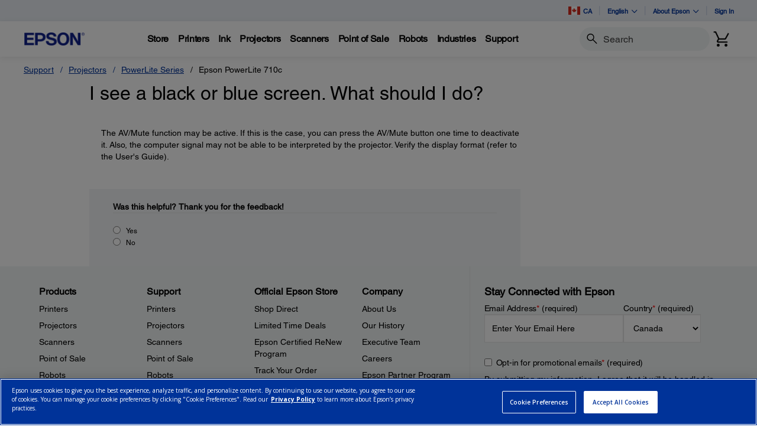

--- FILE ---
content_type: text/javascript
request_url: https://epson.ca/Helpe-Deny-Prim-do-as-of-murth-Malcompunction-Ba
body_size: 226384
content:
(function(){var A=window.atob("[base64]/ABEAvwAOAMAAwQC/[base64]/AAOAPoA/QD8ABEA/AAOAP0A/gD8ABEA/AAPAP4A/[base64]/AREAPwEOAEABQQE/AREAPwEOAEEBQgE/AREAPwEDAEIBQwENAD8BPwEuAUMBRAEPAEABRQEOAEQBRgFFAREARQEOAEYBRwFFAREARQEDAEcBSAENAEUBRQE/[base64]/[base64]/[base64]/AENAPsB+wH5AfwB+QGrAfsB+wEPAI0A/QEOAPsB/gH9AREA/QEOAP4B/wH9AREA/[base64]/[base64]/[base64]/[base64]/AKSAPsC/QINAPwC/AISAP0C/gL8AiEC/wISAP4CAAMDAEQCAQOSAAADAgMNAAEDAQNGAgIDAwP/AgED/wIDAAMDAwMNAP8C/wIdAAMDAwMLAP8C/wKmAAgBBAMSAP8C/wIbAbUABQMEA/[base64]/[base64]/[base64]/A8QDvwNBAMADwANCAL0DwwMTAMEDxAPDA8ICwwPAA8QDwAO/[base64]/ED8QMGAO8D7wMjAOcD8gPvA40A8wMGAPID8gMjAPAD8APiAA0C9APyA/[base64]/gD+AMGAO0D7QMSAO8C+QPtA7sC+gMvAfkD+wMSAPoD+gM5ATwB/AM1AfoD/QP7A/wD+wMSAP0D/AOUAq4A/QNUAvwD/gMSAP0D/QP+AwkDCQP7A/0D+wMDAAkDCQMNAPsD+wP2AQkDCQMNAP8A/wAMAAkD/QP7A/8A+wMGAP0D/QMjAAkDCQMNAAkBCQEMAAkD/wM1AAkBAAT/A6ICAQQABKQCAASeAgEEAQT9AwAEAAQGAAEEAQQNAKUApQAjAAEEAgQMAAEEAQQSAAIEAwQBBBYAAQSlAAMEAwQGAAEEAQT/A6sC/wMNAAUBBQEMAP8DBAQBBAUBAQQGAAQEBAQjAP8D/[base64]/BIAEfwR+BIEEfgRBAH8EfwRCAHwEgAQTAH0EgQSABMICgAR/BIEEfwR+BIAEfgQGAH8EfwQlAhkAgAQGAH8EfwQjAHkEgQR/[base64]/ABYAugQxAO0A7QAGALoEugQGAM4BvwS6BA0AugQnAL8EvwQJALoEwAQGAL8EvwQGAMAEwAS/[base64]/BNMEvwS5BMIEuQQJAL8EvwQGALkEuQS/BMQBvwQGALkEuQS/BBQBvwQIALkEuQQGAL8EvwS5BA4BuQQGAL8EvwS5BBUBuQQHAL8EvwQGALkEuQS/[base64]/0C9QQvAfQE9wQSAPUE9QSvAjYB+AQSAPUE9QQnAu8C+QT4BPUE9QT3BPkE9wQSAPUE9QSSAMgCyAINAPUE9QQSAMgC+AQSAE4C+QT4BL4B+gT1BPkE+wQSAPoE+gQAAacA/AQSAPoE/QSSAOcA5wANAP0E/QQSAOcA/gT9BIsA/wT8BP4E/AT7BP8E+wT3BPwE9wTwBPsE8AQDAPcE9wQNAPAE8AT0AfcE9wQnAPAE8AQuAPcE9wQGAPAE8AT3BEAC9wTsBPAE7AQnAPcE8AT0AewE7AQnAPAE8AQuAOwE7AQGAPAE8AQOACMBIwHwBBEA8AQPACMB9wQOAPAE+wT3BBEA9wQOAPsE/AT3BBEA9wQPAPwE/AQOAPcE9wT8BBEA/AQPAPcE9wQDAPwE/[base64]/[base64]/[base64]/[base64]/[base64]/[base64]/BPcEvwSvBOwErwQxAL8EvwQGAK8ErwQNADoF7AQjAK8E9wQGAOwEIAX3BA0A9wQnACAFIAUJAPcE9wQGACAFIAUGAPcE9wQgBdABIAW/BPcEvwQEACAF9wQGAL8EvwQjABECIAUTAJsBmwEgBawEIAW/[base64]/QASAOQBrgX9ABYA/QCtBa4FrgUGAP0A/[base64]/[base64]/[base64]/UB1AUGANIF0gX0AR4D1gUnANIF0gUuANYF1gUGANIF0gVPACYD1wXSBSMD0gX0AdcF2AUnANIF0gUuANgF2AUGANIF0gXYBUAC2AXWBdIF0gUnANgF2AWrAdIF0gUGANgF2AXDAT4B2QUOAP8B/wHZBREA2QUOAP8B2gXZBREA2QUPANoF2wUDANkF3AUNANsF2wXYBdwF3QUDAHYC3gUNAN0F3QXbBd4F2wWZBN0F3wVOANsF2wUOAP0B/[base64]/[base64]/AX6BRYA+gVHA/wF/QUGAPoF+gVQAwwC/gUGAPoF+gVLA80B/[base64]/[base64]/[base64]/QUOAPIF/gX9BREA/QUDAP4F/wUNAP0F/QXMBf8FzAWZBP0F/QU2AswFzAUGAP0F/QXCAeYDAAb9BYoA/QWZBAAGAAZCAv0F/[base64]/[base64]/[base64]/UB0QMGAMQDxAMTAEwD2gPEA0ID3wOzAtoD2gOrAd8D3wPRA9oD2gPUA98D1ANBANoD2gNCAEID3wPEA8IC4QPaA98D2gPUA+ED1AMGANoD2gNHAxkA3wMGANoD2gNQAycB4QMGANoD2gNLA0gD5AMGANoD2gNwBFED6AMLAIUD6gPoA7YD6APqAxkA8QPoA/oA8wPaA/ED2gMLBPMD8wPqA/oA9QPzA8kA8wPaA/UD2gOrA/MD8wNNA9oD2gMGAPMD8wNXA2ED9QMGAPMD8wMSAMIA+APzAxYA8wNgA/[base64]/QWgBewFoAWPBf0FjwUDAKAFoAUNAI8FjwX7A6AFoAUOACMB7AWgBREAoAUPAOwF/QUOAKAFAQb9BREA/QUDAAEGAQYNAP0F/QVgAgEGDAYOAAEFEAYMBhEADAYPABAGEAYDAAwGEQYNABAGEAb9BREG/QUdABAGEAYTAP0F/QUDAA0BDQENAP0F/QWOAg0BEgYOAHkBeQESBhEAEgYDAHkBHAYNABIGEgb9BRwG/QUQBhIGEAYGAP0F/QUQBhQBEAYIAP0F/QUGABAGEAb9BQ4B/QUGABAGEAb9BRUB/QUHABAGEAYGAP0F/QUQBjAAEAYFAP0F/QU3BBAGEAaPBf0FjwUGABAG/[base64]/[base64]/AkAGQgY+BkEGPgY/BkIGPwYSAD4GPgYZAucAQQYSAD4GQgavA4sAQwZBBkIGQQYSAEMGQwY7AwoCRAYSAEMGQwYgAesDRQYLAkMGRgZEBkUGRAZBBkYGQQY/[base64]/[base64]/gJZBlgGWAYSAP4C/gIbASYBWQaiBP4C/gISAFkGWQb+AkYD/gJYBlkGWAYrBP4C/gIDAFgGKwQNAP4C/gL2ASsEWAb+Ak0F/[base64]/[base64]/[base64]/gIJAOsB6wEGAP4C/gLrARQB6wEIAP4C/gIGAOsB6wH+Ag4B/gIGAOsB6wH+AhUB/gIHAOsB6wEGAP4C/gLrATAA6wEFAP4C/gL0AesB6wEnAP4C/gIuAOsB6wEGAP4C/gL0ASsEKwQnAP4C/gIuACsEKwQGAP4C/gIrBEACKwTrAf4C6wEnACsE/gLtAesB6wEGAP4C/[base64]/[base64]/[base64]/[base64]/AZLAPkG+Qb6BvAD/Qb8BvkG+QZLAP0G/AbiAKkA/Qb6BvwG+gb5Bv0G+QZOAPoG+gbVAzMF/Qb6BkgF+gb5Bv0G+Qb2BvoG9gYxAPkG+QYGAPYG9gYGAIYD+gb2Bg0A9gYnAPoG+gYJAPYG/gYGAPoG+gYGAP4G/gb6BtAB+gb5Bv4G+QYEAPoG+gYGAPkG+QYHAe8C/gYSAPkG+QbtAygC/wYjAvkG+Qb+Bv8G/gYSAPkG+QYJAk4C/wYSAPkG+QYnAjQEAAf/BvkG+Qb+BgAH/gbyBvkG8gYDAP4G+QYNAPIG8gbvBvkG+QbyBsEB8gYyAPkG+QbyBjYA8gb5BvcG+QYJAPIG8gYGAPkG+QbyBsQB8gYGAPkG+QbyBhQB8gYIAPkG+QYGAPIG8gb5Bg4B+QYGAPIG8gb5BhUB+QYHAPIG8gYGAPkG+QbyBjAA8gYFAPkG+QYcAPIG8gZLAIoC/gbyBvAD8gZLAP4G/gbyBvwG8gZOAP4G/gbyBv0G8gb5Bv4G+QYxAPIG8gYGAPkG+QYGAIgD/gb5Bg0A+QYnAP4G/gYJAPkG/wYGAP4G/gYGAP8G/wb+BtAB/gbyBv8G8gYEAP4G/gYGAPIG8gYGAgcCAAcSAPIG8gYAB0cGAQcDAPIG8gYNAAEHAQfvBvIGAgcBB8EBAQcyAAIHAgcBBzYAAQcCB/cGAgcJAAEHAQcGAAIHAgcBB8QBAQcGAAIHAgcBBxQBAQcIAAIHAgcGAAEHAQcCBw4BAgcGAAEHAQcCBxUBAgcHAAEHAQcGAAIHAgcBBzAAAQcFAAIHAgccAAEHAQcCBz4CAgcGAAEHAQdSACwBAwcTAAEHAQcDBxkAAwdCAgEHAQcGAAMHAweZBPsG+wbbAQMHAwcBB/[base64]/[base64]/AgcCEQeiBFQFEgcQBxEHEQcPBxIHDwcSABEHEQe6AvYAEgcSABEHEQdUAjsFEwc4AxEHEQcSBxMHEgcSABEHEQcnArsCEwcSABEHEQcOBQcCFAcjAhEHFQcTBxQHEwcSBxUHEgcPBxMHDwcDABIHEgcNAA8HDwcwAxIHEgcPB8EBDwcyABIHEgcPBzYADwcSB/[base64]/[base64]/gbsBvoGAQfoBv4G/gYSAAEHAQe9AgICCAcSAAEHDwcvBf0CEgcIBw8HEwcSABIHEgfPBGYCFgcSABIHEgfrADMCFwcWBxIHFgcTBxcHEwf+BhYH/gYDABMHEwcNAP4G/gb0ARMHEwcnAP4G/gYuABMHEwcGAP4G/gYTB0ACEwcWAf4GFgEnABMH/gbtARYBFgEGAP4G/gbrAHECEwcSAP4G/gYbAbsCFge6Av4G/gYTBxYHFgcSAP4G/gYZAbACFwcSAP4GGAdUAgICGQc5AxgHGAcXBxkHFwcWBxgHFgcSABcHFwcSAFcFGAdEA0sBGQe/[base64]/[base64]/UBOgcGADIHMgerAWcDOwcGADIHMgdlA08DPAcGADIHMgdQA1EDPQcGADIHMgdMAMIAPgc1AFEDPwe0A+4BQAc/B/MBPwc+B0AHQQccAFYDQgdBB0wDQQc/B0IHPwcyAEEHQQc/BzYAPwc1AMIAQgc/[base64]/8E/wRTBxQGFAaDA/8E/[base64]/BFMH/wRuBxQGFAaXBP8ElwRlBxQG/wRkB5cElwRjB/8E/wRiB5cElwRhB/8E/wRgB5cElwRfB/8E/wQ8B5cElwQ7B/8E/wQ6B5cElwTmBf8E/wQ5B5cElwQ4B/8E/wQ3B5cElwQ2B/8E/wTTBZcElwQ1B/8E/wQ0B5cElwTKBf8E/wQvB5cElwQuB/8E/wQpB5cElwQtB/8E/wQsB5cElwQrB/8E/wQqB5cElwQhB/8E/wQfB5cElwRkBf8E/wQJAJcElwQGAP8E/wSXBBQBlwQIAP8E/wQGAJcElwT/BA4B/wQGAJcElwT/BBUB/wQHAJcElwQGAP8E/wSXBDAAlwQFAP8E/wT0AZcElwQnAP8E/wQuAJcElwQGAP8E/wQ5AWYCZAUSAP8E/[base64]/[base64]/[base64]/[base64]/[base64]/[base64]/[base64]/Bw0AvwcnAL4HvgcJAL8HvwcGAL4HvgcGAL8Hvwe+B9ABvge6B78HugcEAL4HvgcGALoHugfxBEMDvwdpBboHugcSAL8HvwfoABoBwAcSAL8HvwfAB1wFwQe6B78HvwcDAMEHwQcNAL8HvwemB8EHpge/B8EBvwcyAKYHpge/BzYAvwemB/cGpgcJAL8HvwcGAKYHpge/B8QBvwcGAKYHpge/BxQBvwcIAKYHpgcGAL8HvwemBw4BpgcGAL8HvwemBxUBpgcHAL8HvwcGAKYHpge/[base64]/[base64]/AH7gcGAPMH8wcDALYBtgENAPMH8wcjALYB9AcMALYBtgESAPQH9Qe2ARYAtgHzB/UH9QcGALYBtgE1APAH8Ae2AasCtgEPALAA9gcOALYB9wf2BxEA9gcPAPcH+AcDAPYH+QcNAPgH+AcMAPkH+gcEAPgH+AdGAPoH+gf4ByAD+AfwB/oH8Af1B/gH9QdBAPAH8AdCAPQH9AcDAPcH+AcNAPQH9AcMAPgH+gfwB/QH8Af1B/oH9AcGAPAH8AfzBxkA8wcGAPAH8AcjAPEH8QfwBycB8AcGAPEH8QcjAPkH9QcDAPAA8AANAPUH9QcMAPAA+QfsA/UH9QcDAO8A7wANAPUH9QcMAO8A+gf5B/UH9QfxB/oH8QcGAPUH9QcjAPgH+Qf1B5UA9QcGAPkH+QcjAO8A7wD5B/AD+QcGAO8A7wAjAPAA8AAOAJ8G+gfwABEA8AAOAPoH+wfwABEA8AAOAPsH/AfwABEA8AAOAPwH/AfwABEA8AAPAPwH/AcOAPAA8AD8BxEA/AcPAPAA8AAOAPwH/AfwABEA8AAPAPwH/AcOAPAA8AD8BxEA/AcOAPAA8AD8BxEA/AcPAPAA8AAOAPwH/AfwABEA8AAPAPwH/AcOAPAA8AD8BxEA/AcOAPAA8AD8BxEA/AcOAPAA8AD8BxEA/AcPAPAA8AAOAPwH/AfwABEA8AAOAPwH/AfwABEA8AAOAPwH/AfwABEA8AAOAPwH/AfwABEA8AAPAPwH/AcOAPAA8AD8BxEA/AcOAPAA8AD8BxEA/AcPAPAA8AAOAPwH/AfwABEA8AAOAPwH/AfwABEA8AAOAPwH/AfwABEA8AAPAPwH/AcOAPAA8AD8BxEA/AcPAPAA8ABLAPwH/AfwAIgA8AADAPwH/AcNAPAA8ADvAPwH7wAGAPAA8AAGAggB/AcOB/AA/QcSAPwH/Af9BAID/gcgBvwHIAb9B/4H/gcSACAGIAY/BTEC/wcSACAGAAi8ABIDAQj/BwAIAggSAAEIAQgSADsHAwgvAZUCBAgBCAMIBQgCCAQIAgj+BwUI/gcSAAIIAgivA74BBAgSAAIIAgg5AU4CBQgECAIIBggSAAUIBQg4AwQBBwgSAAUIBQgOBfYACAgHCAUIBQgGCAgIBggSAAUIBQj1BB0CBwgSAAUIBQiiBAsBCAgHCAUIBwgSAAgICAjtA94ACQgSAAgICAivAmYCCggJCAgICAgHCAoIBwgGCAgIBgj+BwcI/gcDAAYIBggNAP4H/gf2AQYIBggPAAkGBwgDAAYICAgNAAcIBwgMAAgICQgTAAcIBwgDACEFIQUNAAcIBwjLASEFCggDAEkGSQYNAAoICggHCEkGBwgJCAoICwj+BwcI/[base64]/AUPAP4F/gUDAPwF/AUNAP4F/gUMAPwFSAg1AP4F/gWaAd4GbAj+BYoA/gVICGwIbQinAeUHbghtCJUAbQj+BW4I/gVqCG0IaggGAP4F/gUDAIQBbQgNAP4F/[base64]/gWyB3kGsgfjAf4F4wEGALIH/gUjAE4Gsgf+BWwH/gUGALIHbAcjAOEE4QRsBycBbAcGAOEE4QQjAIEBsgfhBJYC4QQGALIHsgcjAPwF/AWyBycBsgcGAPwF/AUeBRkAHgUGAPwF/[base64]/CIQIfwhBANcF1wVCAH4IgwiCCMICggjXBYMI1wV/[base64]/[base64]/BQsB0AgSACkF0Qg/[base64]/[base64]/[base64]/Aj2CPsI9ggxAPwI+wgGAPYI9ggPAPkI/AgDAPYI/QgNAPwI/AgjAP0I/ggGAPwI/wj+CA0A/ggnAP8I/wgJAP4I/ggGAP8I/wgGAP4I/gj/CNAB/wj7CP4I+wgEAP8I/ggGAPsI+wgjAPoI+ggPABQFFAUDAPoI/[base64]/BU4CBgkSAAIJBwkuBRQCCAkEBQcJBwkGCQgJCAkFCQcJBQkSAAgJBwk/[base64]/[base64]/[base64]/[base64]/CXgJvwlOALgJuAm/CSQGvwlFALgJuAm/CYcJvwm7CbgJuAkyAL8JuwmwCYkJvwm+CYkJwAkSAL8JvwnACRYAwAm7Cb8Juwm4CcAJuAlSAJYDvwlFALgJuAm/[base64]/[base64]/An6CfsJ/Qn5CfwJ/AkSAP0J/Qm9AgID/gkmBv0J/wkSAP4J/gkZAnECAAoSAP4J/gk4A6gCAQoACv4J/gn/CQEK/wn8Cf4J/AkDAP8J/gkNAPwJ/AnMAf4J/wkGAPwJ/AkDANAG0AYNAPwJ/[base64]/[base64]/ChEAfwoDAPYHgAoNAH8KfwoOCIAKDgj0AX8KfwonAA4IDgguAH8KfwoGAA4IDgiaARsHgQoOCJQADgj0AYEKgQonAA4IDgguAIEKgQoGAA4IDgiBCkACgQp/[base64]/glPCIwIEgoGAP4J/gniAK4ELgozAP4J/[base64]/[base64]/CjYAvwrSBKsH0gQGAL8KqwcvASQCvwoSAKsHqwcvBbsCwAq/CqsHvwoSAMAKwApjAVECwQrsCcAKwAq/CsEKvwoSAMAKwAq0AAcCwQoSAMAKwArBCucJ5wkSAMAKwAobAc8CwgqzCsAKswrnCcIK5wm/CrMKswoSAOcJ5wluApECvwoSAOcJ5wm/[base64]/ApiAvcKYgIGAPwK/AojABUCFQIDAMMGwwYNABUCFQIMAMMG/QoTABUC/gr9CvoK/wqzAv4K/gr8Cv8K/wpiAv4KYgL7Cv8K+wpBAGICYgJCAPoK/gr9CsIC/QpiAv4KYgL7Cv0K+woGAGICYgL5ChkA/QoGAGICYgIjAGMC/gpiAicB/woGAP4K/[base64]/[base64]/[base64]/[base64]/QENAD0LPQsMAP0BPws+Cz0LPgsGAD8LPwsjAP0B/QEDABkFGQUNAP0B/QEMABkFQAs/C/0BQQsGAEALQAszAP0BQgu9AksCQwsSAEILQgtDCzQCRAseB0ILHgcdB0QLHQcDAB4HHgcNAB0HHQdACx4HHgcDAP8B/[base64]/[base64]/BkoHPwaKBIoGigRXCz8GPwYdB4oEigQyAD8GPwaKBDYAigQ/BuYEPwYGAIoEigQjAEQCRAIDACgBKAENAEQCRAIMACgBigYTAEQCogbCAb8GHQeiBpUAogaKBh0HHQeKBKIGogY/[base64]/[base64]/[base64]/[base64]/[base64]/Cz0EwAtTAL0LvQu/Cz8EvwsyAL0LvQu/C5cHvwu9Cz8EvQvAC78LvwtTAL0LvQu/C6ELvws+BL0LvQsxAL8LvwsGAL0LvQsGADgEwAu9Cw0AvQsnAMALwAsJAL0LvQsGAMALwAsGAL0LvQvAC9ABwAu/[base64]/[base64]/sC2QsGANcL1wuzArYEtgS0BNcL1wvZC7YEtgTaC9cL1wtBALYEtgRCAJAC2QuyBMICsgS2BNkLtgTXC7IEsgQGALYEtgS3BBkA1wsGALYEtgSzBCcB2QsGALYEtgS5BK0E2gsGALYEtgSsA1UE2wvxArYD8QLbCxkA3AvxAvUA8QK2BNwLtgQLBPEC8QLbC/UA2wvxAkEC8QK2BNsLtgQMBPEC8QJvBLYEtgQTAPAC2wu2BEECQQLxAtsL8QK/BEECQQIGAPEC8QIgBXMEIAUGAPEC8QImBZEF2wsGAPEC8QISAE0F3AvxAhYA8QJWBdwL3AsGAPEC8QI1AJEF3QvxAqsC8QKEBeUChAXxAk0F8QLdC4QFhAXcC/[base64]/kE+QQSABoEGgTLADwB7gsSABoEGgTuCzQC7wv5BBoEGgQDAO8L+QQNABoEGgSEBfkE+QQaBMgFGgQGAPkE+QTHBZsC7wsGAPkE+QSgAqALoAL5BKYC8AtTAKACoAL5BK0C+QQyAKACoAL5BJcH+QSgAq0CoALwC/[base64]/YL9gsGAHMCcwI1AAsD9wtzAqsCcwIEAMwC+AtGAHMCcwL4CyAD+Av3C3MCcwL2C/gL9gtBAHMCcwJCAAUD9wtzAhMDcwL2C/cL9gsGAHMCcwIHAxkA9wsGAHMCcwIMAycB+AsGAHMCcwLsAxYD+QtzAhkDcwIQA/kL+QsGAHMCcwIUA54B+gsGAHMCcwIXA/AD+wsGAHMCcwIOALYGtgZzAhEAcwIPALYGtgYOAHMC/Au2BhEAtgYOAPwL/Au2BhEAtgYOAPwL/Au2BhEAtgYOAPwL/Au2BhEAtgYPAPwL/AsOALYGtgb8CxEA/AsOALYGtgb8CxEA/AsPALYGtgYOAPwL/Au2BhEAtgYOAPwL/Au2BhEAtgYOAPwL/Au2BhEAtgYPAPwL/AsOALYGtgb8CxEA/AsOALYGtgb8CxEA/AsOALYGtgb8CxEA/AsOALYGtgb8CxEA/AsOALYGtgb8CxEA/AsOALYGtgb8CxEA/AsPALYGtgYOAPwL/Au2BhEAtgYPAPwL/AsOALYGtgb8CxEA/AsPALYGtgYOAPwL/Au2BhEAtgYPAPwL/AsOALYGtgb8CxEA/AsOALYGtgb8CxEA/AsPALYGtgZLAPwL/Au2BogAtgYiAPwL/AsDALYGtgYNAPwL/AscA7YGtgYGAPwL/AuNAgcC/QsSAPwL/gsEBQID/wv9C/4L/QsSAP8L/wvABzQLAAz9C/8L/QsDAAAM/wsNAP0L/Qv2Af8L/wv9CxoD/QsGAP8L/ws1ACMDAAz/C6ICAQwADKQCAAyeAgEMAQwhAwAMAAwGAAEMAQwSACYDAgwBDBYAAQwoAwIMAgwGAAEMAQz/C6sC/wsBDB4DAQwGAP8L/wsTAPUBAwz/CyYDBAyzAgMMAwwlAwQMBAwBDAMMAQwCDAQMAgxBAAEMAQxCACYDAwz/C8IC/wsBDAMMAQwCDP8L/[base64]/[base64]/[base64]/[base64]/[base64]/[base64]/[base64]/[base64]/[base64]/[base64]/oD+gMnBbAEsAQSAPoD+gM5Aa4AsgRGAvoDvAQSALIEsgS9AhoCywQCBbIE0gS8BMsEywSwBNIE0gQSAMsEywRUAtcI1gQSAMsEywSnAr8DvwPWBMsEywQSAL8DvwMJAtYC1gQ1Ab8DvwMSANYE1gT1BFoE1wS/A9YEvwPLBNcEywTSBL8DvwMDAMsEywQNAL8DvwOmBMsEywS/A8EBvwMyAMsEywS/AzYAvwPLBPcGywQJAL8DvwMGAMsEywS/A8QBvwMGAMsEywS/AxQBvwMIAMsEywQGAL8DvwPLBA4BywQGAL8DvwPLBBUBywQHAL8DvwMGAMsEywS/AzAAvwMFAMsEywQcAL8DvwM+AB8F0gSaAXEH1gTSBBMC0gTEA9YE1gS/A9IE0gTLBNYEywQGANIE0gSJBQIC1gTIBNIE0gQ0BtYE1gQSANIE0gSJBRQM1wQiBNIE0gTWBNcE1gQSANIE0gTIBE4C1wQSANIE2ATtA/[base64]/A/sE+wTXBAEF1wTLBPsEywQyANcE1wTLBDYAywTXBEwD1wQGAMsEywS0AyEI+wTLBJ0LywQ+APsE+wQOAKAJAQX7BBEA+wQDAAEFGAUNAPsE+wTLARgFGAUOAJAHGgUYBREAGAUPABoFGgUDABgFGAUNABoFGgX7BBgF+wTLBBoFywRLA/[base64]/BRIDjAW0AIQFjgUSAIwFjAX1AvYAlgUSAIwFoAUvBTwBoQWWBaAFpQWOBaEFjgUSAKUFoQWNAkcCpQUSAKEF1QUOBSwC7AWlBdUFpQUSAOwF1QVUAq4A7AUSANUF1QU5A9gC+QXsBdUF7AWlBfkFpQWOBewFjgUSAKUFpQX0CKgC7AU5A6UF+QUSAOwF7AU/BUsB/[base64]/BXECJwcgByQHIAcSACcHJAcEBSYBJwdzCyQHKAcgBycHIAf4BigH+AYSACAHIAdXBFcGVwYSACAHIAcSAP8E/wSUAtgCJwcgB/8E/wRXBicHVwYSAP8E/wT1BCgCJwcSAP8E/wT0CAQBKAcnB/8E/wQSACgHJwcCBTECKAcSACcHJwcoBzQCMgf/BCcH/wRXBjIHVwb4Bv8E/wS0BlcGVwYDAP8E/wQNAFcGVwYOAv8E/wQDAIMF+AYNAP8E/wTiAfgGJwf/BJsA/[base64]/[base64]/[base64]/8E1QcGANcH1wevAksB4AcJAtcH5gcPBOAH4AcSAOYH5genAh0C6Af9BOYH6wcSAOgH6Ac8A1UGVQbrB+gH6AfgB1UGVQYSAOgH6AcjAs8C7QfPBOgH6AcSAO0H7QdGAnEC7gc5Ae0H7QfoB+4H7gcSAO0H7QdSAigF8AcSAO0H7QcAAc8C8QcZAu0H8wfwB/EH8AfuB/MH8QdVBvAH8AcSAPEH8QcZAs0I8wcSAPEH8Qe0ABoB9AcEBfEH9QfzB/QH8wcSAPUH9AdSAusD9QcbAfQH+QcSAPUH9QevAq4A/gcJAvUHCAj5B/4H+QfzBwgI8wcSAPkH+Qc5AbAC/gdXBPkHCAgSAP4H/gdjAUsCCQj1Av4HEAgICAkICAgSABAICQj4BFECEAj0CAkIEQgSABAIEAj1AosAEgiNAhAIEAgRCBIIEQgICBAICAjzBxEIEAjwBwgICAgDABAIEAgNAAgICAgOAhAIEAgICHcHCAgGABAIEAjVA2sBEQgQCA0BEAjfAREIEQiABxAIEghNAxEIEQgGABIIEgg/BWYCEwi0ABIIFAgSABMIEwivA88CFwgSABMIGAinAiYBGQgXCBgIGggUCBkIFAgSABoIGQj1BEcCGggSABkIGQgcAnECHggaCBkIGQgSAB4IGgjIBNgCHggSABoIGgi6AhIDHwgeCBoIHggZCB8IGQgUCB4IFAgSABkIGQimAPYAHgi6AhkIHwgSAB4IHgi/[base64]/BXUHfwVICKAHdQcSAH8FfwVSAh8FHwUSAH8FfwUfBaYHHwV1B38FfwUaBR8FGgUSAH8FHwW/ArUAfwX1Ah8FdQcSAH8FfwUSAIQFhAV/BYwFfwV1B4QFhAUSAH8FfwW/ApgCoAcvBX8FpgcSAKAHoAdGAk0ESAgSAKAHoAdXBGYCSQhICKAHSwimB0kIpgeEBUsIhAUSAKYHpge9AtUF1QUSAKYHpgc5A1YESQgSAKYHpgdJCAkICQjVBaYH1QUSAAkIpgeUAigCCQi/[base64]/[base64]/BcQHWghYCL4HvgcSAFoIWAiNAjYBWgg7A1gIWwgSAFoIWghbCMcAWwi+B1oIvgfzB1sI8wfwB74HvgcDAPMH8AcNAL4HvgcOAvAH8Ae+B3cHvgcGAPAH8AdlBxAI8wdNA/[base64]/MHdgcSAHUHdQe1AlkE8wcSAHUHdQc8A74BEAgSAHUHdQf0CM8CEggQCHUHEAjzBxII8wd2BxAIdgcRBfMHEQXpBHYH6QQDABEFEQUNAOkE6QQOAhEFEQXpBP8E6QQGABEFEQW9ArsCdgcGAhEF8wdiB3YHYgdaB/[base64]/MH8wcGAO4H7gcLAkMDEAh1Be4HEghZBRAIWQU+BRIIPgUnBVkFJwUSAD4FPgVSAqcAWQUbAT4FEAgSAFkFWQUSAKYHpgdZBT0JEggQCKYHpgcSABIIEgi8AOcAEwgSABIIGggTCP4E/gQSABoIGghUAgcCJQgSABoIPAglCMQHJQj+BDwI/gSmByUIpgcSAP4E/gQuBbQHtAcSAP4E/[base64]/[base64]/[base64]/[base64]/MIBQfnCEwCTAKNBwUHBQe+AkwCTAIDAAUHBQcNAEwCTAIOAgUHBQdMAo4FTAIGAAUHBQcLAk4CjQfUBwUHBQcSAI0HjQcuBdgC5wgSAI0HjQc5AZIC8wjnCI0HjQcFB/MIBQcSAI0HjQcMBVgF5wgSAI0HjQfLALsC8wgSAI0HjQe6AlEC/gjzCI0H8wjnCP4I5wgFB/MIBQcSAOcI5wg4A0MD8wgSAOcI5wjzCNoB/ggSAOcI5wjLAL4BAQkSAOcI5whGBEMDBQkBCecI5wj+CAUJ/ggSAOcI5wjoAL4BAQkSAOcI5wjxBNYCBQkBCecI5wgSAAUJBQlKAUsCBwkSAAUJBQkHCTQCBwnnCAUJ5wj+CAcJ/ggFB+cIBQexB/4I5wgDAAUHBQcNAOcI5wgOAgUHBQfnCP8E5wgGAAUHBQe8ABIF/ghkCAUHBQdjCP4I/ghVBgUHBQcSAP4I/[base64]/[base64]/8EsQcGAOAH4Ae8AMwIaQhkCOAH4AdjCGkIYwhVBuAHVQYSAGMI4AccAqgCYwj9BOAH4AcSAGMIYwjIBEsBZAg1AWMIYwjgB2QI4AcSAGMIYwhRBDsCZAgSAGMIYwi1AgcCaQi/[base64]/wQGACgGjgW8ABoCKAY8A44FRwYSACgGKAa9As8CSwd6BSgG4AdHBksHRwYSAOAHSwc5A+sD4Ac7A0sHSwcSAOAH4AdLB8cASwdHBuAHRwYFCUsHSwcFB0cGRwYDAEsHBQcNAEcGRwYOAgUHBQdHBncHRwb/BAUH/wQnBUcGJwVVBv8E/wRCBicFJwWxB/8E/wS+AicFvgIyB/8E/[base64]/A2UEZQS+AukEvgIGAGUEZQQOAncL6QSnAVkH/wTpBJMA6QTfAf8E/wS/A+kE6QRlBP8EZQQGAOkE6QS9AggB/wQOB+kE6QQSAP8E/[base64]/A6AFoAUnBUkESQQGAKAFJwUDAqgHoAUSACcFJwUfBzcFygWgBScFJwUSAMoFygWiBGYCzQUSAMoFygW9AosA1QXNBcoFzQUSANUF1QVUAu8C/wUSANUF1QUbAbACQgb/BdUF/wXNBUIGzQUnBf8FJwUSAM0FzQX8AiYB/wUSAM0FzQU1ARIDQgb/Bc0FzQUSAEIG/wU4A9YCQgYSAP8F/wVCBgEDAQPNBf8FzQUSAAEDAQP4BCgC/wWcBQEDAQMSAP8FnAX9BBQC/wUSAJwFnAW1AiEBQgb/BZwFnAUBA0IGAQPNBZwFnAUnBQEDAQMDAJwFJwUNAAEDAQMOAicFJwWaAUwBnAUnBbcAJwXfAZwFnAW/AycFJwUBA5wFAQMGACcFJwW8BA4IvASwBCcFsAQDALwEvAQNALAEsAQOArwEvAQOAGEBYQG8BBEAvAQPAGEBYQEDALwEvAQNAGEBYQG0A7wEJwUOAFEHnAUnBREAJwUPAJwFzQUDACcFJwUNAM0FzQVhAScFYQHfAc0FzQW/A2EBYQGwBM0FsAQGAGEBYQEHAf8E/wRbCWEBYQESAP8E/wTtA8oFygUSAP8E/wRUAjQEzQXKBf8E/wRhAc0FygUDAP8E/wQNAMoFygUOAv8E/wSaAZQGzQX/BJsA/wTfAc0FzQW/A/8E/wTKBc0FygUGAP8E/wQ5ATIIzQXNB/8E/wQSAM0FzQX4BCYL/wUSAM0FzQVUAn8IQgb/Bc0FzQX/BEIG/wQSAM0FzQUjAvUGQgYSAM0FzQX4BHECRwa9As0FzQVCBkcGQgYSAM0FzQVGAhgHRwYSAM0FzQU5AScDVQZHBs0FzQVCBlUGQgb/BM0F/wQDAEIGzQUNAP8E/wQOAs0FzQXiAVsEWwTNBQ0CzQXfAVsEWwS/A80FzQVPC1sEWwT/BM0F/[base64]/[base64]/AxYHFgdSB88HUgcGABYHFgdGBBoIzwcSABYHFgcgARIB1QdKARYH4AfPB9UHzwcSAOAH1Qc5ATYB4AdSAtUH8AcSAOAH4AdGBDcE8wfwB+AH4AfPB/MHzwcSAOAH4AevAyYB8Ac1AeAH4AfoB/AH6AcSAOAH4Af8AggB8AcOBeAH4AcSAPAH8AdSAtgC8wf9BPAH/QfgB/MH4AfoB/0H6AfPB+AHzwcDAOgH4AcNAM8HzwcOAuAH4AcOANMH0wfgBxEA4AcDANMH6AcNAOAH4AehBOgH8wcDANIF0gUNAPMH8wfgB9IF4AffAfMH8we/A+AH4AfPB/MHzwcGAOAH4AcLArQC8wctAuAH/QemCfMH8wcSAP0H/[base64]/A1MEUwQlBBUFJQQGAFMEUwQ5AfkEFQUSAFMEUwS6ApUCQwW6AlME8wcVBUMFFQUSAPMHQwXIBCQC8wcZAkMFQwUSAPMH/AcvBRIBCAgGAvwHCghDBQgIQwUVBQoIFQUSAEMFQwUZAhYMCAgSAEMFCggICBcMCAgSAAoICggICBkMCAgVBQoIFQUDAAgICAgNABUFFQUOAggICAjCAYAKCggICJwACAjfAQoICgi/[base64]/Aw4IDgh3B+EHdwcGAA4I4QdFBxEFEQUSAOEHRQcSAFME4QcZAgQBDghFB+EHFAgRBQ4IDggSABQIFAgjAqgCJggSABQIFAgmCKgHJggSABQIFAh6Bc8CQAgQBRQIEAUmCEAIFAgOCBAFEAUSABQIDgjrAKgCFAgSAA4IDggUCP4E/gQSAA4IDghjAQIDJgixBw4IsQf+BCYI/gQSALEHsQcSABoHJghGApgCQAixByYIQggSAEAIQAg/BTwBSQgSAEAIQAhJCDQCSQhCCEAIQAj+BEkI/gQQBUAIEAUDAP4E/gQNABAFEAUOAv4E/gSoBBIEEgT+BPoB/gTfARIEEgS/A/4E/gQQBRIEEgQGAP4E/gQGAisCEAUOB/4E/gQSABAFEAUSAOAHDgcQBf0H/Qf+BA4H/gQSAP0HDge9AvYA/QcSAA4HDgdEAzUFQAj9Bw4HDgcSAEAI/QfPBFUGQAi3CP0H/QcOB0AIDgf+BP0H/gQSAA4HDgc1AcQA/QcSAA4HDgc4A9gCQAhSAg4HDgf9B0AI/QcSAA4HDgenAusDQAgSAA4HDgfxBA0FDQVACA4HDgf9Bw0FDQUSAA4HDgc/BUED/QcSAA4HDgcLAiYBQAgHAQ4HQgj9B0AI/QcSAEIIQAhfCMcAQgj9B0AI/QcNBUIIDQX+BP0H/gQDAA0FDQUNAP4E/gQOAg0FDQUOAG0I/QcNBREADQUOAP0HQAgNBREADQUDAEAIQAgNAA0FDQW0A0AIQggDAG0GbQYNAEIIQggNBW0GDQXfAUIIQgi/Aw0FDQX+BEII/gQGAA0FDQVFB/MH8wcRBQ0FDQUSAPMHEQUSACoGKgYLAhoC8wcRBSoGQggSAPMH8wcSABYMSQjLAHoBegHzB0kISQhCCHoBegENBUkIDQUSAHoBegFjAZgCQggSAHoBegELAiEBSQhCCHoBUAgSAEkISQgSAGEIUQg/BTcHWQhJCFEISQhQCFkIUAgSAEkISQiUAiECUQjECEkIWQgSAFEIUQgSAOUB5QG/AjQCXwhRCOUBUQhZCF8IWQhQCFEIUAgNBVkIDQUDAFAIUAgNAA0FDQUOAlAIUAihBEQERAQOAAYIBghEBBEARAQPAAYIBggOAEQERAQGCBEABggDAEQEUQgNAAYIBghQCFEIUAjfAQYIBgi/[base64]/AzYDNgNLB+oF6gUGADYDNgPxBAcCSwcGAjYDNgMFBUsHBQUSADYDNgO/[base64]/A58InwibCDIHMgcGAJ8ImwjtA9gCnwgaBZsImwjpBJ8InwgSAJsImwhzC9IE0gQSAJsImwhXBDECpggSAJsImwimCDQCpgjSBJsI0gSfCKYImwgDANIE0gQNAJsImwgOAtIE0gSaAWQCnwjSBJQB0gTfAZ8Inwi/A9IE0gSbCJ8ImwgGANIE0gQ1Ac8CnwjtA9IEpggSAJ8InwjoAAYGBgamCJ8InwhhAQYGYQEDAJ8IBgYNAGEBYQEOAgYGBganAf8DnwgGBl0DBgbfAZ8Inwi/[base64]/AG4FbgXSBVIDUgNUA24FbgUGAFIDUgMaBUwI0gXpBFIDUgMSANIF6QQSAGAF0gXpBMYFTwYSANIF0gUuCDQCLghPBtIF0gVSAy4IUgMDANIF0gUNAFIDUgMOAtIF0gWaAWQKTwbSBZQB0gXfAU8GTwa/[base64]/A6YIpghPC9MI0wiyCKYIpggGANMIsggSAGgC0wgHAfYA4AiyCNMIsggSAOAI0wgSAB4M4Ag/BfYA5wjTCOAI0wiyCOcIsghRB9MIUQcSALIIsggSAMYF0whjARID5wiyCNMIsggSAOcI0wgSAKgJ5wj4BPYA8wjTCOcI0wiyCPMIsggSANMI0wgJAggB8wgSANMIBAnzCPAH8AcSAAQJBAkSAF8HBQkvAZICDwkECQUJBQnwBw8J8AeyCAUJsghRB/AHUQcDALII8AcNAFEHUQcOAvAH8AenAZoAsgjwB7cA8AffAbIIsgi/A/AHvwNPC7II8AdRB78DvwMGAPAHUQe7CMwEzAQSAFEHUQcAAZUC8AcfB1EHUQfMBPAHzAQSAFEHUQcLAjEC8AcSAFEHsgjwB1kJ8AcSALIIsgi/[base64]/[base64]/[base64]/wA/ACaBBkAeAcyAPwA/AB4BzYAeAdFABUHFQd4B0oAeAf8ABUH/[base64]/wPuAFwD7gD/A30DRQkGAO4A7gD/A4AD/[base64]/[base64]/A4wAjABFCYkAiQDjCIwAjAB4B4kAiQAVB4wAjAD7A4kAiQCaBIwAjAD8AIkAiQChAIwAjACJB4kAiQCDBYwAjAAABIkAiQDRAIwAjAAyAIkAiQCMADYAjACJAIoDiQAGAIwAjACaAaEJmQCMAKIAjADfAZkAoQBQAIwAjAA/AJkAmQChAIwAjACIA5kAmQAGAIwAjAAOAHEJoQCMABEAjAADAKEAoQANAIwAjADRAaEAwACMABEBjAA2AsAAwAAGAIwAjACoBOkF0QADAJsH7gANANEA0QCMAO4AjABCAtEA0QAGAIwAjABtACwB8wBFACwB/ADzABkAEQGMAPwAjADhAREB/AAGAIwAjAA+ACMFEQEOAA8ImwERAREAEQEOAJsBWwIRAREAEQEPAFsCWwIDABEBEQENAFsCWwKqAREBEQEPAPYH+wMOABEBEQH7AxEA+wMPABEB/wMDAPsD+wMNAP8D/wNbAvsDWwJCCf8D/wOMAFsCjADbAf8DWwL8AIwAjAAyAFsC/ACMADYAjAD8AJYB/AAGAIwAjACOAiEIWwKMAJ0LjAA+AFsCWwKhAf8I/wNbAsgAWwKMAP8D/wNTAFsCWwIPAD8IAAQOAFsCWwIABBEAAAQDAFsCWwINAAAEAASqAVsCWwIABBsGAASMAFsCWwL/AwAE/wNTAFsCWwIPAJQIAAQDAFsCWwINAAAEAARgAlsCWwIDAIUBhQENAFsCWwIABIUBAASMAFsCjAD/AwAEWwLOAYwAjAAGAFsCWwKMADoKjAD8AFsC/ACbBIwAjAAGAPwA/ACMAMQBjAAGAPwA/ACMABQBjAAIAPwA/AAGAIwAjAD8AA4B/AAGAIwAjAD8ABUB/AAHAIwAjAAGAPwA/ACMADAAjAAFAPwA/ADbAYwAjAAGAPwA/AD0AeAB4AEnAPwA/AAuAOAB4AEGAPwA/ADgAdEE4AEnAPwA/AAyAOAB4AH8AFEA/ADgAcEB4AEGAPwA/ADgAcQB4AEGAPwA/ADgARQB4AEIAPwA/AAGAOAB4AH8AA4B/AAGAOAB4AH8ABUB/AAHAOAB4AEGAPwA/ADgATAA4AEFAPwA/ADOAeAB4AGMAPwAjADRAOAB0QDAAIwAjACZANEAmQCJAIwAiQC7CJkAjADMBIkAiQC/A4wAjACmCIkAiQBSA4wAjABuBYkAiQDZAowAjABhAYkAiQCbCIwAjAAyB4kAiQAFBYwAjADqBYkAiQANBYwAjAD+BIkAiQASBIwAjAB3B4kAiQAVBYwAjAAlBIkAiQDPB4wAjABSB4kAiQBCBowAjAD/[base64]/[base64]/wO/A1IDvwPKAsIAAAR8B78DEgReA5gAJQQABBIEAATJAiUEEgRfA5gAJQQSBMQCEgQABCUEAARXAxIEEgQGAAAEAATbAbgCJQQGAAAEAAQOAH8BfwEABBEAAAQPAH8BfwEOAAAEAAR/AREAfwEPAAAEAAQOAH8BfwEABBEAAAQPAH8BfwEOAAAEAAR/AREAfwEPAAAEAAQOAH8BfwEABBEAAAQOAH8BfwEABBEAAAQPAH8BfwEOAAAEAAR/AREAfwEOAAAEAAR/AREAfwEPAAAEAAQOAH8BfwEABBEAAAQPAH8BfwEOAAAEAAR/AREAfwEPAAAEAAQOAH8BfwEABBEAAAQPAH8BfwEOAAAEAAR/AREAfwEPAAAEAAQOAH8BfwEABBEAAAQOAH8BfwEABBEAAAQOAH8BfwEABBEAAAQOAH8BfwEABBEAAAQOAH8BfwEABBEAAAQOAH8BfwEABBEAAAQOAH8BfwEABBEAAAQOAH8BfwEABBEAAAQPAH8BfwEOAAAEAAR/AREAfwEPAAAEAAQDAH8BfwENAAAEAAThAX8BfwGTAwAEAAQlBH8BfwGRAwAEAASQA38BfwGPAwAEAASOA38BfwGJAwAEAASHA38BfwGEAwAEAASCA38BfwF/AwAEAAR8A38BfwF4AwAEAAR1A38BfwFyAwAEAARwA38BfwFsAwAEAARmA38BfwFjAwAEAAQSBH8BfwFYAwAEAARVA38BfwFTAwAEAAROA38BfwFKAwAEAARpAX8BfwEGAAAEAAR/AcQBfwEGAAAEAAR/ARQBfwEIAAAEAAQGAH8BfwEABA4BAAQGAH8BfwEABBUBAAQHAH8BfwEGAAAEAAR/ATAAfwEFAAAEAAT/A38BfwFDAQAEQwEJAH8BfwEGAEMBQwF/ARQBfwEIAEMBQwEGAH8BfwFDAQ4BQwEGAH8BfwFDARUBQwEHAH8BfwEGAEMBQwF/ATAAfwEFAEMBQwH0AX8BfwEnAEMBQwEuAH8BfwEGAEMBQwH0AWEBYQEnAEMBQwEuAGEBYQEGAEMBQwFhAUACYQF/AUMBQwEnAGEBYQHtAUMBQwEGAGEBYQFGArQCfwHtA2EBYQGLAX8BfwESAGEBYQEZAhoCiwH4BGEBYQESAIsBiwEGAjQE/wNhAYsBYQF/Af8DfwEDAGEBYQENAH8BfwHMAWEBiwEGAH8BfwEvBRIDEgMcB38BfwESABIDEgMgAQoC/wMSABIDAARUAgQBEgT/AwAEAAR/ARIEfwEDAAAEAAQNAH8BfwH2AQAEAAR/[base64]/cDkgPmBWEBYQFlBpIDkgNkBmEBYQFhBpIDkgOGBWEBYQHqA5IDkgMlBGEBYQESBJIDkgMVA2EBYQHcA5IDkgO7A2EBYQEuB5IDkgMuA2EBYQEtB5IDLgMsB2EBYQErBy4DLgPxAmEBYQHgAi4D4AJ/BmEBYQHoA+AC4AKgAmEBYQGCAuACoAJ7AmEBYQFBAqACQQLoAWEBYQF/AUECfwGLAWEBYQEJAH8BfwEGAGEBYQF/ARQBfwEIAGEBYQEGAH8BfwFhAQ4BYQEGAH8BfwFhARUBYQEHAH8BfwEGAGEBYQF/[base64]/[base64]/[base64]/[base64]/[base64]/AQGAGUEZQSQCBkA/gQGAGUEZQSXCL0I/[base64]/[base64]/ArwBfwIQAWUEEAFrAPwGZQQQAXsJEAF/[base64]/[base64]/AASAFsDdgKnAiwCWwPoAHYCEgQSAFsDWwMjAicDHQQSBFsDWwP8AB0E/AADAFsDWwMNAPwA/ADMAVsDEgQGAPwA/AA4APsBHQROABQFJQQdBBMJHQT8ACUE/[base64]/ARlBGgFZQQ5BPwE/ATRAeEI/gT8BNgD/ARlBP4EZQQxAPwE/AQGAGUEZQQGABsJ/gRlBA0AZQQnAP4E/gQJAGUEZQQGAP4E/gQGAGUEZQT+BNAB/gT8BGUEZQQEAP4E/AQGAGUEZQRNAA0J/gS0A44A/wT+BP8B/gRlBP8E/wSnAf8B/wH/BNIA/wT+BP8B/wH/BIoA/gT/AcQC/wEGAP4E/gQ5BBQKDQUDAH4CfgINAA0FDQXRAX4CIwUNBW0BDQX+BCMFIwUGAA0FDQUPAEQERAQDAA0FDQUNAEQERASnAQ0FDQVEBOYA5gCIBA0FRAQGAOYA5gD/BBcA/wTmAMYA5gAGAP8E/wTCAWAEDQX/BJQB/wT+BA0F/gQGAP8E/wTiAdgDDQX/BIoA/wSIBA0FDQUGAP8E/wRuAA0JNAX/[base64]/[base64]/[base64]/ADmAP0G5gC+APwAvgAGAOYA5gAGANYI/ADmAA0A5gAnAPwA/AC+AOYAvgAGAPwA5gAGAL4AvgDmANAB5gCyAL4AsgAEAOYAvgAGALIAsgCSBKcG5gAzALIAsgDmAKwG5gADAHIG/AANAOYA5gDLAfwA/ADmAIsG5gCyAPwAsgAGAOYA5gAzABQF/ADmALsHggH8AI4A/AAGAIIBggHmAMYH5gCCAQUFggEGAOYA5gA0CbgG8AEGAOYA5gC6AZYCugEGAOYA5gDXAVsD/[base64]/AT3BIoD9wQyAPwE/AT3BDYA9wQ5AIoD/gT3BFEA/wRQAP4E/gT3BDYA9wT/BP4E/gT8BPcE9wQGAP4E/ARPCwwC/gSIA/wE/AT3BP4E9wQyAPwE/AT3BDYA9wRSCz4C/gT8BPcE9wQGAP4E/ARTCz4C/gQ2AvwE/AT3BP4E9wQGAPwE/AT3BDMG9wROC/wE/AQGAPcE9wTbAScB/gQGAPcE9wQrCQwB/wT3BNMEDQX/BJsA/wTfAQ0FDQX0Af8E/wQnAA0FDQUuAP8E/wQGAA0FDQUpCd0JFAUNBRMGDQXfARQFFAX0AQ0FDQUnABQFFAUuAA0FDQUGABQFFAUNBUACDQX/BBQF/wQnAA0FDQU1AP8E/wQyCQwBFAX/BN4G/wQUBYoAFAUNBf8E/wQrCcUADQX/BO4A7gANBfQF/wQUBe4A7gDhAf8E/wQyAO4A7gD/BDYA/wTuAMEB7gAGAP8E/wTuADoK7gCbBP8E/wQGAO4A7gD/BMQB/wQGAO4A7gD/BBQB/wQIAO4A7gAGAP8E/wTuAA4B7gAGAP8E/wTuABUB7gAHAP8E/wQGAO4A7gD/BDAA/wQFAO4A7gDOAf8E/wQGAO4A7gD/BD4D/wT+BO4A7gD8BP8E/ATqBO4A7gCHA/wE6gTiBO4A7gAGAOoE4gTuAMQB7gAGAOIE4gTuABQB7gAIAOIE4gQGAO4A7gDiBA4B4gQGAO4A7gDiBBUB4gQHAO4A7gAGAOIE4gTuADAA7gAFAOIE4gSXCe4A7gAGAOIE4gR2CUkF6gQGAOIE4gQ1AEkF/ATlBSkG/gT8BP8I/ATiBP4E/gQGAJYB/wTOARYADQUyAP8E/wTOAUoAFAUyAP8E/wQUBTYAFAVCAHoHFQVTC4oHIQUUBRUFFAX/BCEF/wQNBRQFDQVYAHoHFAUNBRUFDQX/BBQF/wQGAA0FDQXOARkAFAX/BA0F/wT+BBQFFAUGAP8E/wQUBQoDFAUGAP8E/wQUBRQBFAUIAP8E/wQGABQFFAX/BA4B/wQGABQFFAX/BBUB/wQHABQFFAUGAP8E/wQUBTAAFAUFAP8E/wT8BBQF/AQGAP8E/wQSAGwJFAX/BBYA/wSbCRQFFAUGAP8E/wTiBEAH4gT/BGgJ/wQyAOIE4gT/BDYA/wTiBGgJ4gQGAP8E/wQuCx0EHQQTAP8E/wQdBGwJFQW9Bf8E/wTiBBUF4gQUBf8E/wRBAOIE4gRCAGwJFAXiBGUJ4gT/BBQF/[base64]/[base64]/AV+ArwEfgL0AfwFvAQnAH4CfgIuALwEvAQGAH4CfgIDAJIBkgENAH4CfgKhBJIB/AV+As0GfgL0AfwF/AUnAH4CfgIuAPwF/[base64]/AX7BfQF9AXXCfwF+wUGAPQF9AUgAQcC/AUSAPQFAwb8Bf0F/QUSAAMGAwYSAC8DGwYOBSgCIQYDBhsGJQb9BSEG/QUDACUGIQYNAP0F/QX2ASEGIQb9BYcJ/[base64]/[base64]/[base64]/[base64]/gCaB+8CtgYGAP4A/gASAAkKtwb+ABYA/gAfCrcGtwYGAP4A/gANCjcIuAb+AAkK/gAqBLgGuAZGAP4A/gC4BiADuAYxCP4A/gAwCLgGuAYtCP4A/gC3BrgGtwZBAP4A/gBCAAkKuAYTAFEBUQG4BnkGuAb+AFEB/gC3BrgGUQEGAP4A/gAvCO8CtwYyAP4A/gC3Bu8CtwZSAO8C7wI5ALcGtwbvAjoI7wL+ALcG/gAWCu8C7wIGAP4A/gAfChkAtwYGAP4A/gAeBcYHHgUjCv4A/[base64]/[base64]/[base64]/[base64]/[base64]/CyQHJAcGANIG0gZGA6sCRgMMANsFSwfSBkYD0gYGAEsHSwcTAB4HVwdLBz0LWwezAlcHVweKBlsHWwfSBlcH0gYkB1sHJAdBANIG0gZCAD0LVwdLB8ICSwfSBlcH0gYkB0sHJAcGANIG0gY/[base64]/BsIGwgYGAJkDmQMEA1gLegeZAwgDmQNABHoHegcGAJkDmQPHBFULfgcGAJkDmQMdAN0F3QUTAJkDiQfVA/sD+wOJB5kCmQLdBfsD+wMTAJkCmQLRAV4H3QUOAO4F7gXdBREA3QUPAO4F7gUDAN0FXgcNAO4F7gWZAl4HmQL7A+4F+wNOAJkCmQL7A/0G+wNDApkCmQIGAPsD+wOKBP0B7gUGAPsD+wM6BsMKiQcGAPsD+wMSAEQCigf7AxYA+wNKB4oHigcGAPsD+wM1AMMKjgf7A6sC+wMEAC8LkwdGAPsD+wOTByADkweOB/sD+wOKB5MHigdBAPsD+wNCAEQCjgf7AygB+wOKB44HigcGAPsD+wNKBxkAjgcGAPsD+wMjCycBkwcGAPsD+wPsAwQLmgf7A/[base64]/gMnA6QCJwOeAv4D/gNcCycDJwMGAP4D/gMSAF8L2AT+AxYA/gNkC9gE2AQGAP4D/gNEAasCRAH+A/YC/gMGAEQBRAETAGcL7gVEAV8LogazAu4F7gVhC6IGogb+A+4F/gPYBKIG2ARBAP4D/gNCAF8L7gVEAcICRAH+A+4F/gPYBEQBRAEGAP4D/gNkCxkA2AQGAP4D/gNmCycB7gUGAP4D/gNwAl0FogYGAP4D/gMLBBEDwgYLAMEDJAfCBrYDwgYkBxkASwfCBtIAwgb+A0sH/gOrA8IGwgasA/4D/gMkB9IA0gD+A9gA/gPCBtIA0gBkCf4D/[base64]/[base64]/gM3AcMANwH+A8gD/gM3AckDNwEOBP4D/[base64]/gPGA6sCxgM1AEoEDATGA+UC2AQMBA8DDAT+A9gE/gPYAwwE2ANBAP4D/gNCAA8DDAQTAEoE2AQMBMICDAT+A9gE/gPYAwwE2AMGAP4D/gNkBBkADAQGAP4D/gNpBCcB2AQGAP4D/gNsBAQC5AUGAP4D/gMLAAAC7gX+A8MA/gPuBcgD7gX+A8kD/gNxBO4F7gUGAP4D/gN3BHwEQQYGAP4D/gMEAx8Cogb+AwgD/gMlAqIGogYGAP4D/gOhBHsFEgf+A9sK/gMdABIHEgd0AP4D/gMSBycBEgf+A5cH/gMTABIHEge0A4UBSwcSB4sGiwb+A0sH/gNOAIsGiwb+A/0G/gOBBIsGiwYGAP4D/gOEBEoCEgcGAP4D/gOJBAADSwcGAP4D/gMSAEUCVwf+AxYA/gOLBFcHVwcGAP4D/gM1AAADaAf+A6sC/gMEAJAEawdGAP4D/gNrByADawdoB/4D/gNXB2sHVwdBAP4D/gNCAEUCRQL+A5ME/gNXB0UCRQIGAP4D/gOLBBkAVwcGAP4D/gOOBCcBaAcGAP4D/gPsA/sCawf+A9YL/gORBGsHawcGAP4D/gOUBM4CbAcGAP4D/gPsBPADbQcGAP4D/gMOANwB3AH+AxEA/gMPANwB3AEOAP4D/gPcAREA3AEPAP4D/gMOANwB3AH+AxEA/gMOANwB3AH+AxEA/gMOANwB3AH+AxEA/gMOANwB3AH+AxEA/gMPANwB3AEOAP4D/gPcAREA3AEPAP4D/gMOANwB3AH+AxEA/gMPANwB3AEOAP4D/gPcAREA3AEOAP4D/gPcAREA3AEOAP4D/gPcAREA3AEOAP4D/gPcAREA3AEOAP4D/gPcAREA3AEOAP4D/gPcAREA3AEOAP4D/gPcAREA3AEPAP4D/gMOANwB3AH+AxEA/gMPANwB3AEOAP4D/gPcAREA3AEOAP4D/gPcAREA3AEPAP4D/gMOANwB3AH+AxEA/gMOANwB3AH+AxEA/gMOANwB3AH+AxEA/gMDANwB3AENAP4D/gO0BNwB3AFtB/4D/gNsB9wB3AFrB/4D/gNoB9wB3AFXB/4D/gNFAtwB3AFLB/[base64]/BJkDmQMGACcDJwOZAqsCmQInAxICowMGAJkCmQJ0BK0EzwOzApkCmQK5BM8DzwOjA5kCmQKZA88DowNBAJkCmQJCAK0EzwN0BMIC2AOZAs8DmQKjA9gDowMGAJkCmQK/BBkAzwMGAJkCmQJeBpEF/gOyBRkADASZAv4DmQJvBAwE/gOyBRYADASZAv4DmQJWBQwE/[base64]/gNmBZkCmQI6Bf4D/gPPA5kCmQKjA/4D/gPBApkCmQJFAv4DRQIxAJkCmQIGAEUCRQIJALgE/gMGAEUCRQIGAP4D/gNFAtABRQKZAv4DmQIEAEUCRQIGAJkCmQKlApYC/[base64]/ACoAcGAHsGewYTAAsDrwd7BvcCuAezAq8Hrwf0ArgHuAegB68HrweqB7gHqgdBAK8HrwdCAPcCuAd7BsICewavB7gHrweqB3sGewYGAK8Hqgf5AhkArwcGAKoHqgcHAycBuAcGAKoHqgdvBBMDuQfEAxkAugeqB7kHqgcLBLoHuQcLAEwDuge5B7YDuQe6BxYAuge5B/UAuQeqB7oHqgdeBrkHuQfEA/UAugeqB7kHqgdeBroHuQfEA/[base64]/AH7wcGAPYH8AdUAxkA9gcGAPAH8AdXAycB9wcGAPAH8AfsA2QD+wfwB2cD8AdgA/sH+wcGAPAH8AdiA/sBDwgGAPAH8AdlA/[base64]/AH8AcQCJ8BnwEPCPAH8Af7B58BnwH3B/AH8Af2B58BnwHvB/[base64]/AMSALkHuQe/AjwBwQcSALkHuQfBBzQCxQf8A7kH/AMPBMUHDwSKBfwD/AMDAA8EDwQNAPwD/ANvBQ8EDwTqByULbwUPBGgFDwQ5AG8FaAUPBDYADwT8A2gF/AMxAA8EDwQGAPwD/AMGAHsDaAX8Aw0A/AMnAGgFaAUJAPwD/AMGAGgFaAUGAPwD/ANoBdABaAUPBPwD/AMEAGgFDwQGAPwD/AN+A5YCaAUGAPwD/AM5AawKbwUSAPwD/ANGBLUAigXtA/[base64]/[base64]/BLAAsAD8BLkAuQDqBLAAsADuALkAuQDeBLAAsADyArkAuQDXBLAAsACwBLkAuQCvBLAAsACIBLkAuQDMAbAAsAD2A7kAuQB2BLAAsABnBLkAuQBLBLAAsACXA7kAuQDWA7AAsADNALkAuQCFArAAsADmALkAuQA+CbAAsABzArkAuQD/[base64]/AAnANIA0gAuAPwA/AAGANIA0gD8AEAC/AD3ANIA0gAnAPwA9wDuANIA0gAGAPcA7gB0CF4L9wB2CO4A7gD3ALMG9wB1CO4A7gD3AAQL9wA1AO4A7gD3AGwI9wDuAJcH7gAyAPcA9wDuAJcH7gD3AF4L9wBqBO4A7gAGAPcA9wBGC3kI/AAGAPcA9wDiAIAJ/gATAPcA9wD+AMEB/gBWAPcA9wBWAP4A/gB8CPcA9wAGAP4A/gD3AMQB9wAGAP4A/gD3ABQB9wAIAP4A/gAGAPcA9wD+AA4B/gAGAPcA9wD+ABUB/gAHAPcA9wAGAP4A/gD3ADAA9wAFAP4A/gBaC/cA9wAGAP4A/gALAFwHEAH+AAMF/gAQASULEAH+APYC/gBcCxABEAH3AP4A9wD8ABAB/ADuAPcA7gDSAPwA0gAxAO4A7gAGANIA0gAGAPgA9wDSAA0A0gAnAPcA9wAJANIA0gAGAPcA9wAGANIA0gD3ANAB9wDuANIA0gAEAPcA7gAGANIA0gAGAGEL9wDSAA0A0gAnAPcA9wDuANIA0gC+APcAvgAGANIA0gBkCycB7gAGANIA0gC9Av0C9wAmBtIA/AASAPcA9wBEA74B/gASAPcA9wD+AFUF/gD8APcA9wDtBv4A/AASAPcA9wCNAmYC/gASAPcA9wD+AGAH/gASAPcA9wAbB08KEAH+APcA9wASABAB/gAuBTsFEAESAP4A/gD4BEMDFwEQAf4A/gASABcBEAGvAiEBFwGYCBABHQH+ABcB/gD3AB0B9wD8AP4A/AADAPcA9wANAPwA/AD2AfcA9wD8AGIL/AAGAPcA9wA1ABED/gD3AKICFwH+AKQC/gCeAhcBFwFmC/4A/[base64]/C1UBVQFBAEQBRAFVAXwLVQEGAEQBRAELALgDdAFEAcMARAF0AcgDdAFEAckDRAF+AXQBdAEGAEQBRAEEA8IDeAFEAQgDRAG5A3gBeAEGAEQBRAHFA8cDfAEGAEQBRAHKA/[base64]/AD8AEGAEQBRAEOAJoJ/wFEAREARAEPAP8B/wEOAEQBRAH/AREA/wEOAEQBFQL/AREA/wEPABUCFQIOAP8B/wEVAhEAFQIOAP8B/wEVAhEAFQIPAP8B/wEOABUCFQL/AREA/wEPABUCFQIOAP8B/wEVAhEAFQIPAP8B/wEOABUCFQL/AREA/wEOABUCFQL/AREA/wEPABUCFQIOAP8B/wEVAhEAFQIOAP8B/wEVAhEAFQIPAP8B/wEOABUCFQL/AREA/wEPABUCFQIOAP8B/wEVAhEAFQIPAP8B/wEOABUCFQL/AREA/wEOABUCFQL/AREA/wEOABUCFQL/AREA/wEPABUCFQIOAP8B/wEVAhEAFQIOAP8B/wEVAhEAFQIOAP8B/wEVAhEAFQIOAP8B/wEVAhEAFQIPAP8B/wEOABUCFQL/AREA/wEDABUCFQINAP8B/wHpAxUCFQIGAP8B/wFGBPkDGwISAP8B/wGUAlsEMwIbAv8B/wESADMCGwILAgEBMwIAARsCRQISADMCMwL0CE4CSALPBDMCMwJFAkgCRQL/ATMC/wESAEUCMwLtA08KRQISADMCMwKnAtwGSAJFAjMCMwISAEgCRQI5AcYFSAISAEUCRQJIAscASAIzAkUCMwL/AUgC/wEDADMCMwINAP8B/wH2ATMCMwL/AY8C/wEGADMCMwI1AP8A/wAzAqICRQL/AKQC/wCeAkUCRQLvA/8A/[base64]/A6ECPwMiA1kDIgM+Az8DPgNBACIDIgNCAKECPwMTAAQCBAI/A8ICPwMiAwQCBAI+Az8DIgMGAAQCBAJpBBkAPgMGAAQCBAJsBCcBPwMGAAQCBAILAHwEWQMEAsMABAJZA8gDWQMEAskDBAJ3BFkDWQMGAAQCBAIlAh8CWwMGAAQCBAIEA30ElQMEAggDBAJ/[base64]/[base64]/[base64]/[base64]/cD9AP2A/kD9gNBAPQD9ANCAD0B9wMkAsIC+QP0A/cD9AP2A/kD9gMGAPQD9APAAhkA9wMGAPQD9APFAicB+QMGAPQD9AOrA9sC/gNvBPQD9AMTABkDAQT0AxkABwT+AwEE/gNeBgcEAQT0AxYABwT+AwEE/gPUAgcEAQQGAP4D/gPaAtcCBwQGAP4D/gMSAJAACAT+AxYA/gPqAggECAQGAP4D/[base64]/COkE6QQ9CuoE6gQSAOkE6QTPBCEB8AQ1AekE6QTQB/[base64]/[base64]/AAQC/wD/AYsAiwAVAv8A/wDwAYsAiwDcAf8A/wDWAYsAiwDTAf8A/wDMAYsAiwC6Af8A/wCfAYsAiwCRC/8A/wCCAYsAiwB8Af8A/wB4AYsAiwCGC/8A/wB0AYsAiwCEC/8A/wCDC4sAiwCCC/8A/wBVAYsAiwBRAf8A/wBIAYsAiwAXAf8A/wAjAYsAiwAiAf8A/[base64]/BUsC9wASAO4A7gD3ADQC/ADNAO4AzQC6APwAugADAM0AzQANALoAugD2Ac0AzQC6AFEDugAGAM0AzQBUA80B7gAGAM0AzQAcAGgD/ADNAMIAzQAGAPwA/AA4ALgA/gD8ABEA/AAGAP4A/gBOAGED/wChBF0CFwH/AF8C/wD+ABcB/gD8AP8A/wDNAP4AzQAyAP8A/gDNADYAzQD+AMIA/gAGAM0AzQDiALYA/wAcAM0AzQD/[base64]/wE3AogIBAL/AU4G/wHwAQQCFQL/AYkB/wEJABUCFQIGAP8B/wEVAhQBFQIIAP8B/wEGABUCFQL/AQ4B/wEGABUCFQL/ARUB/wEHABUCFQIGAP8B/wEVAjAAFQIFAP8B/wHcARUC3AEGAP8B/[base64]/[base64]/AzoDOgMyAHQBdAE6AzYAOgN0AYUDdAEGADoDOgPMAT4CzAGGAzoDOgMGAMwBzAFkAooDZAIGAMwBzAFUCZ8BPwM1AMUEWQM/AwQCBAJZA/IBPwMJAAQCBAIGAD8DPwMEAhQBBAIIAD8DPwMGAAQCBAI/Aw4BPwMGAAQCBAI/[base64]/[base64]/gAHAbYAtgB6C/4A/gASALYAtgC1ArACIgESALYAtgCNAgMJIwEiAbYAtgD+ACMB/gASALYAtgA7A6AEIgESALYAtgCnAs0KIwEiAbYAtgASACMBIgFRBE0EIwESACIBIgEjAUwCUQG2ACIBtgD+AFEB/gADALYAtgANAP4A/gAwA7YAtgD+AEID/gAGALYAtgDJAr8DIgFeA/sBUQG2ACIBtgDJAlEBIgFfA/[base64]/[base64]/sJyAADALYAtgANAMgAyAD2AbYAtgDIAAUDyAAGALYAtgAHAywB0wAGALYAtgAzACwB7gAvBb4B/gAHAe4A7gAcB/4A/gASAO4A7gASAO8EIgEbAagCUQEEBSIBIgHuAFEB7gD+ACIB/gASAO4A7gBUAvYAIgHLAO4A7gAxASIBIgESAO4A7gDPBEMDUQESAO4A7gAwAuIHdAFRAe4A7gAiAXQBIgH+AO4A7gADACIB/gANAO4A7gC2AP4AtgDuAFYD7gAGALYAtgB6AgsDIgEGALYAtgAQA/[base64]/[base64]/[base64]/[base64]/[base64]/[base64]/[base64]/ICFQNxAhsDcQIDABUDFQMNAHECcQLKAhUDFQNxAsEBcQIyABUDFQNxAjYAcQIVA/[base64]/cGGwMJAHECcQIGABsDGwNxAsQBcQIGABsDGwNxAhQBcQIIABsDGwMGAHECcQIbAw4BGwMGAHECcQIbAxUBGwMHAHECcQIGABsDGwNxAjAAcQIFABsDGwMcAHECcQLGBr8BJANxApQAcQJ8BiQDMAMbA3ECcQIGADADGwPKAvEEMAMbA8EBGwMyADADMAMbAzYAGwMwA/[base64]/cGNQMJADADMAMGADUDNQMwA8QBMAMGADUDNQMwAxQBMAMIADUDNQMGADADMAM1Aw4BNQMGADADMAM1AxUBNQMHADADMAMGADUDNQMwAzAAMAMFADUDNQMcADADMAMDAKILOAMNADADMAOqATgDOAMPAGcFPwMOADgDOAM/AxEAPwMPADgDOAMDAD8DPwMNADgDOAMwAz8DMAN8BjgDSgM1AzADMAMGAEoDNQPoAOAFSgN9BjUDNQMSAEoDSgOnAtYC1gKiBEoDSgMSANYC1gIGAnUETgNKA9YC1gI1A04DNQMDANYC1gINADUDNQPKAtYCSgM1A8EBNQMyAEoDSgM1AzYANQNKA/[base64]/[base64]/gCpAScBhwEGAP4A/gBNA5YBqQEGAP4A/gB6AsIAsgEGAP4A/gBiA4ADBAIGAP4A/[base64]/IB8gF/[base64]/gCzAu0A7QAKC/4A/gDuAO0A7QAnB/4A7gBBAO0A7QDuADIH7gAGAO0A7QBwBBcL/gALAB4HIgH+ALYD/gAiARkASQH+APoA/gDtAEkB7QALBP4A/gAiAfoAIgH+AMkA/gDtACIB7QCrA/4A/gAVC+0A7QAGAP4A/gAbCyALIgEGAP4A/gASAB0LSQH+ABYA/gAeC0kBSQEGAP4A/gA1ACALUQH+AKsC/gA1AIYGVgH+AOUC/gBWAR0LVgFRAf4A/gBJAVYBSQFBAP4A/gBCAB0LUQETAIYGVgFRAcICUQH+AFYB/gBJAVEBSQEGAP4A/gAeCxkAUQEGAP4A/gAhCycBVgEGAP4A/gAMAJ4EZgGtAf4A/gAGAGYBZgELADULdAFmAcMAZgF0AcgDdAFmAckDZgErC3QBdAEGAGYBZgE3C0YDdwEGAGYBZgEEAz0LewFmAQgDZgGKBnsBewEGAGYBZgE/[base64]/[base64]/QFmAVULHgKzAv0B/QHHBB4CHgIEAv0B/QEXAh4CBAJBAP0B/QFCAFULFwJmAcICZgH9ARcC/QEEAmYBZgEGAP0B/QFDAhkABAIGAP0B/QGKBCcBFwIGAP0B/QE6BkQCHgIGAP0B/QFwBMMKLgILABEDNQIuArYDLgI1AhkAOAIuAvoALgL9ATgC/QELBC4CLgI1AvoANQIuAskALgL9ATUC/QGrAy4CLgJKB/0B/[base64]/[base64]/[base64]/QEXAvgA+AAEAv0B/QFmAfgA+AD2Af0BZgHtAfgA+AAxAGYBZgEGAPgA+AAGAFAL7QH4AA0A+AAnAO0B7QEJAPgA+AAGAO0B7QEGAPgA+ADtAdAB7QFmAfgA+AAEAO0BZgEGAPgA+ADPBBwE7QHQBPgA+AASAO0B7QFSAusJ9gESAO0B7QFUAkwG/QH2Ae0B7QH4AP0B+AASAO0B9gG0ANcH/QESAPYB9gEwAqgCBALIBPYB9gH9AQQC/QESAPYB9gGnAggBBAJSAvYBFwISAAQCBAIXAscAFwL9AQQC/QH4ABcC+AADAP0B/QENAPgA+ACmBP0B/QH4AMEB+AAyAP0B/QH4ADYA+AD9AfcG/QEJAPgA+AAGAP0B/QH4AMQB+AAGAP0B/QH4ABQB+AAIAP0B/QEGAPgA+AD9AQ4B/QEGAPgA+AD9ARUB/QEHAPgA+AAGAP0B/QH4ADAA+AAFAP0B/QEcAPgA+AD9AbgD/QEGAPgA+ACFC6ICBAL4AKQC+ACeAgQCBALAA/[base64]/QEkAawEJAH9AXAJ/QEkATYEJAELAP0B/QEkAawEJAH9AXIJ/QEkAXUJJAFkBP0B/[base64]/BB4CHgIGAAQCBAKBBJkFHwIGAAQCBAKEBPADIgIGAAQCBAKJBDEGLgIiAgQCBAIfAi4CHwIeAgQCBAIXAh8CFwIIAgQCBAIAAhcCAALMCwQCBALkBQACAAIkAQQCJAH9AQAC/QEPAyQBJAHNA/0B/QHtASQBJAGqA/[base64]/QF+AcMAfgH9AcgD/QF+AckDfgFWBf0B/[base64]/[base64]/QEGAKgBqAEEA+wCAAKoAQgDqAHqAgACAAIGAKgBqAETACgBKAGoAXkGqAH0AigBKAEGAKgBqAEEABMDBAJGAKgBqAEEAiADBAIxB6gBqAEwBwQCBAJBAKgBqAEzBxkDCAIEAqgBqAEGAAgCBALsAxoDCAIEAhYDBAIUAwgCCAIGAAQCBAIXA5kFEgIGAAQCBAIcA/ADFwIGAAQCBAIhAzEGHgIXAgQCBAISAh4CEgIIAgQCBAI1BxICCAI0BwQCBAKoAQgCqAEvBwQCBAIuB6gBqAEoAQQCKAEtB6gBqAEAAigBKAH9AagBqAHtASgBKAF/[base64]/MA8wAGAPoA+gA/B+UCMwH6AFED+gB+BDMBMwHkB/[base64]/QEGADMBMwGIA/[base64]/oA+gDzADMB8wDGB/[base64]/gD6AJQA+gBpCP4A/gDzAPoA+gAyAP4A/[base64]/[base64]/AAyAPMA8wD8ADYA/ADzAAwC8wAGAPwA/AD/AJYB/wA2AvwA/AAGAP8A/wB6Aj4CBQEGAP8A/wDwAVUBFwH/AIkB/wAJABcBFwEGAP8A/wAXARQBFwEIAP8A/wAGABcBFwH/AA4B/wAGABcBFwH/ABUB/wAHABcBFwEGAP8A/wAXATAAFwEFAP8A/wCAARcBFwEGAP8A/[base64]/ADoB/wBFAXwCOgHbAf8A/wAGADoBOgFIAaYBRQH/ADoB/wAVAkUBOgEXAf8A/wAFAToBBQH8AP8A/ADzAAUB8wAJAPwA/AAGAPMA8wD8AAoD/AAGAPMA8wD8ABQB/AAIAPMA8wAGAPwA/ADzAA4B8wAGAPwA/ADzABUB8wAHAPwA/AAGAPMA8wD8ADAA/AAFAPMA8wCcAvwA/AAGAPMA8wAGAGED/wBiA9sCBQEGAP8A/wDjAaICFwH/AKQC/wCeAhcBFwHaAv8A/[base64]/[base64]/AMMAlgAFAZAAkAAyAJYAlgCQADYAkACWAM0BlgAGAJAAkABiAzYAwwAGAJAAkADhAY8H/[base64]/AEUB/[base64]/[base64]/[base64]/[base64]/[base64]/QENAEIBQgH0Af0B/QEnAEIBQgEuAP0B/QEGAEIBQgEOAB0D/wFCAREAQgEOAP8B/wFCAREAQgEOAP8B/wFCAREAQgEPAP8B/wEOAEIBQgH/AREA/wEPAEIBQgEOAP8B/wFCAREAQgEPAP8B/wEOAEIBQgH/AREA/wEPAEIBQgEOAP8B/wFCAREAQgEOAP8B/wFCAREAQgEPAP8B/wEOAEIBQgH/AREA/wEPAEIBQgEOAP8B/wFCAREAQgEOAP8B/wFCAREAQgEPAP8B/wEOAEIBQgH/AREA/wEOAEIBQgH/AREA/wEPAEIBQgEOAP8B/wFCAREAQgEOAP8B/wFCAREAQgEOAP8B/wFCAREAQgEPAP8B/wEOAEIBQgH/AREA/wEPAEIBQgEOAP8B/wFCAREAQgEPAP8B/wEOAEIBQgH/AREA/wEOAEIBQgH/AREA/wEOAEIBQgH/AREA/wFLAEIBQgH/AYgA/wEDAEIBQgENAP8B/wH0AUIBQgEnAP8B/wEuAEIBQgEGAP8B/wEOAPcB9wH/AREA/[base64]/wENAGkCaQL0Af8B/wEnAGkCaQIuAP8B/[base64]/AhEAfwIOAAUCBQJ/AhEAfwIOAAUCBQJ/AhEAfwIOAAUCBQJ/AhEAfwIPAAUCBQIOAH8CfwIFAhEABQIPAH8CfwIOAAUCBQJ/AhEAfwIPAAUCBQIOAH8CfwIFAhEABQIPAH8CfwIOAAUCBQJ/AhEAfwIOAAUCBQJ/AhEAfwIPAAUCBQIOAH8CfwIFAhEABQIOAH8CfwIFAhEABQIOAH8CfwIFAhEABQIPAH8CfwIOAAUCBQJ/[base64]/wCHAhEAhwIPAP8A/wAOAIcChwL/ABEA/wAOAIcChwL/ABEA/wAOAIcChwL/ABEA/wAPAIcChwIOAP8A/wCHAhEAhwIOAP8A/wCHAhEAhwIOAP8A/wCHAhEAhwIOAP8A/wCHAhEAhwIPAP8A/wAOAIcChwL/ABEA/wAPAIcChwIOAP8A/wCHAhEAhwIOAP8A/wCHAhEAhwIPAP8A/wAOAIcChwL/ABEA/wAPAIcChwIOAP8A/wCHAhEAhwIOAP8A/wCHAhEAhwIOAP8A/wCHAhEAhwIPAP8A/wAOAIcChwL/ABEA/wAOAIcChwL/ABEA/wAOAIcChwL/ABEA/wAPAIcChwIOAP8A/wCHAhEAhwIOAP8A/wCHAhEAhwIPAP8A/wAOAIcChwL/ABEA/[base64]/AhEAfwIPADUDNQMOAH8CfwI1AxEANQMOAH8CfwI1AxEANQMOAH8CfwI1AxEANQMOAH8CfwI1AxEANQMPAH8CfwIOADUDNQN/AhEAfwIOADUDNQN/AhEAfwIOADUDNQN/AhEAfwIOADUDNQN/AhEAfwIOADUDNQN/AhEAfwIOADUDNQN/AhEAfwIOADUDNQN/AhEAfwIOADUDNQN/AhEAfwIOADUDNQN/AhEAfwIOADUDNQN/AhEAfwIOADUDNQN/AhEAfwIPADUDNQMOAH8CfwI1AxEANQMOAH8CfwI1AxEANQMOAH8CfwI1AxEANQMPAH8CfwIOADUDNQN/AhEAfwIPADUDNQMOAH8CfwI1AxEANQMPAH8CfwJLADUDNQN/AogAfwIDADUDNQMNAH8CfwL0ATUDNQMnAH8CfwIuADUDNQMGAH8CfwIOACIJOAN/AhEAfwIOADgDOAN/AhEAfwIOADgDOAN/AhEAfwIPADgDOAMOAH8CfwI4AxEAOAMOAH8CfwI4AxEAOAMPAH8CfwIOADgDOAN/AhEAfwIOADgDOAN/AhEAfwIOADgDOAN/AhEAfwIPADgDOAMOAH8CfwI4AxEAOAMPAH8CfwIOADgDOAN/AhEAfwIOADgDOAN/AhEAfwIOADgDOAN/AhEAfwIOADgDOAN/AhEAfwIOADgDOAN/AhEAfwIPADgDOAMOAH8CfwI4AxEAOAMPAH8CfwIOADgDOAN/AhEAfwIOADgDOAN/AhEAfwIPADgDOAMOAH8CfwI4AxEAOAMPAH8CfwIOADgDOAN/AhEAfwIOADgDOAN/AhEAfwJLADgDOQN/AogAfwIDADkDOQMNAH8CfwL0ATkDOQMnAH8CfwIuADkDOQMGAH8CfwIDALkCuQINAH8CfwL0AbkCuQInAH8CfwIuALkCuQIGAH8CfwIDAMkCyQINAH8CfwL0AckCyQInAH8CfwIuAMkCyQIGAH8CfwIOAEcHOgN/AhEAfwIPADoDOgMOAH8CfwI6AxEAOgMPAH8CfwIOADoDOgN/AhEAfwIOADoDOgN/AhEAfwIOADoDOgN/AhEAfwIOADoDOgN/AhEAfwIPADoDOgMOAH8CfwI6AxEAOgMPAH8CfwIOADoDOgN/AhEAfwIOADoDOgN/AhEAfwIPADoDOgMOAH8CfwI6AxEAOgMOAH8CfwI6AxEAOgMPAH8CfwIOADoDOgN/AhEAfwIPADoDOgMOAH8CfwI6AxEAOgMPAH8CfwIOADoDOgN/AhEAfwIOADoDOgN/AhEAfwIOADoDOgN/AhEAfwIOADoDOgN/AhEAfwIOADoDOgN/AhEAfwIOADoDOgN/AhEAfwIOADoDOgN/AhEAfwIOADoDOgN/AhEAfwIOADoDOgN/AhEAfwJLADoDOgN/AogAfwIiADoDOgMDAH8CfwINADoDOgP0AX8CfwInADoDOgMuAH8CfwIGADoDOgNLAP8A/wA6A4gAOgMiAP8A/wADADoDOgMNAP8A/wD0AToDOgMnAP8A/wAuADoDOgMGAP8A/wADAPUA9QANAP8A/wD0AfUA9QAnAP8A/wAuAPUA9QAGAP8A/wADANMC0wINAP8A/wD0AdMC0wInAP8A/wAuANMC0wIGAP8A/wAOANQEPgP/ABEA/wAOAD4DPgP/ABEA/wAOAD4DPgP/ABEA/wAPAD4DPgMOAP8A/wA+AxEAPgMPAP8A/wAOAD4DPgP/ABEA/wAPAD4DPgMOAP8A/wA+AxEAPgMOAP8A/wA+AxEAPgMPAP8A/wAOAD4DPgP/ABEA/wAOAD4DPgP/ABEA/wAOAD4DPgP/ABEA/wAPAD4DPgMOAP8A/wA+AxEAPgMPAP8A/wAOAD4DPgP/ABEA/wAOAD4DPgP/ABEA/wAOAD4DPgP/ABEA/wAOAD4DPgP/ABEA/wAOAD4DPgP/ABEA/wAOAD4DPgP/ABEA/wAOAD4DPgP/ABEA/wAPAD4DPgMOAP8A/wA+AxEAPgMPAP8A/wAOAD4DPgP/ABEA/wAOAD4DPgP/ABEA/wBLAD4DPgP/AIgA/wADAD4DPgMNAP8A/wD0AT4DPgMnAP8A/wAuAD4DPgMGAP8A/wAOAKUEPwP/ABEA/wAOAD8DPwP/ABEA/wAOAD8DPwP/ABEA/wAPAD8DPwMOAP8A/wA/AxEAPwMOAP8A/wA/AxEAPwMOAP8A/wA/AxEAPwMPAP8A/wAOAD8DPwP/ABEA/wAPAD8DPwMOAP8A/wA/AxEAPwMOAP8A/wA/AxEAPwMPAP8A/wAOAD8DPwP/ABEA/wAOAD8DPwP/ABEA/wAPAD8DPwMOAP8A/wA/AxEAPwMOAP8A/wA/AxEAPwMOAP8A/wA/AxEAPwMOAP8A/wA/AxEAPwMPAP8A/wAOAD8DPwP/ABEA/wAOAD8DPwP/ABEA/wAOAD8DPwP/ABEA/wAOAD8DPwP/ABEA/wAPAD8DPwMOAP8A/wA/AxEAPwMPAP8A/wAOAD8DPwP/ABEA/wAPAD8DPwNLAP8ARgM/A4gAPwMDAEYDRgMNAD8DPwP0AUYDRgMnAD8DPwMuAEYDRgMGAD8DPwMDADoCOgINAD8DPwP0AToCOgInAD8DPwMuADoCOgIGAD8DPwMDAPAC8AINAD8DPwP0AfAC8AInAD8DPwMuAPAC8AIGAD8DPwMOAIYChgI/AxEAPwMPAIYChgIOAD8DPwOGAhEAhgIPAD8DPwMOAIYChgI/AxEAPwMOAIYChgI/AxEAPwMOAIYChgI/AxEAPwMOAIYChgI/AxEAPwMPAIYChgIOAD8DPwOGAhEAhgIPAD8DPwMOAIYChgI/AxEAPwMOAIYChgI/AxEAPwMPAIYChgIOAD8DPwOGAhEAhgIOAD8DPwOGAhEAhgIPAD8DPwMOAIYChgI/AxEAPwMOAIYChgI/AxEAPwMOAIYChgI/AxEAPwMOAIYChgI/AxEAPwMOAIYChgI/AxEAPwMPAIYChgIOAD8DPwOGAhEAhgIPAD8DPwMOAIYChgI/AxEAPwMOAIYChgI/AxEAPwMOAIYChgI/AxEAPwMPAIYChgJLAD8DPwOGAogAhgIiAD8DPwMDAIYChgINAD8DPwP0AYYChgInAD8DPwMuAIYChgIGAD8DPwNLAB4CHgI/[base64]/wANAN0C3QL0Af8A/wAnAN0C3QIuAP8A/[base64]/EB8QGLA3QBdAG8AvEB8QHaAXQBdAHaAPEB2gCEA3QBdAF4A9oA2gAVA3QBdAFmA9oA2gB/A3QBdAERAtoA2gDEAnQBdAFeA9oA2gB3A3QBdAFuA9oA2gBcAnQBdAFTA9oA2gB1A3QBdAHyAtoA2gDiAXQBdAHQAtoA2gBPA3QBdAFsA9oA2gAWA3QBdAF8AdoA2gBrA3QBdAHdAtoA2gDsAnQBdAH/ANoA2gBbA3QB/wBjA9oA2gDIAv8A/wA4A9oA2gBfA/8A/wDYAtoA2gDRAf8A/wBZAdoA2gBaA/8A/wBYA9oA2gBdAv8A/wD7AdoA2gBZA/8A/wApAtoA2gAXAv8A/wApA9oA2gBSA/8A/wBOA9oA2gDmAf8A/wBlAtoA2gBRA/8A/wBKA9oA2gCmAf8A/wAeA9oA2gBIA/8A/wDeAtoA2gAZA/8A/wB5AdoA2gBJA/8A/wAeAtoA2gBEAf8A/wDDAtoA2gA/A/8A/wCGAtoA2gDwAv8A/wA6AtoA2gBGA/8A/wA+A9oA2gDTAv8A/wD1ANoA2gA6A/8A9QB/AtoA2gDJAvUA9QC5AtoA2gA5A/UA9QA1A9oA2gCOAvUA9QAFAtoA2gAxA/[base64]/[base64]/[base64]/[base64]/[base64]/[base64]/[base64]/[base64]/[base64]/AAnAOIA4gAuAPwA/AAGAOIA4gD0AZ0AnQAnAOIA4gAuAJ0AnQAGAOIA4gD0AWUB/wAnAOIA4gAuAP8A/wAGAOIA4gD0AQ0BAgEnAOIA4gAuAAIBAgEGAOIA4gD0AU8BBgEnAOIA4gAuAAYBBgEGAOIA4gD0AeYDCgEnAOIA4gAuAAoBCgEGAOIA4gAKAUACDAEGAeIA4gACAQwBDAH/[base64]/QAGANsA2wDuBeQBEwGTBdsA2wD9ABMB/QCuBdsA2wBBAP0A/QCxBZUFEwHbAP0A2wAGABMB/QBgBqICEwH9AKQC/QCXBRMBEwEGAP0A/QCaBUEGFgEGAP0A/QAgAQgBGAESAP0A/QAcAgQBHgEYAf0A/QADAB4BGAENAP0A/[base64]/[base64]/[base64]/[base64]/[base64]/[base64]/[base64]/[base64]/BaYFvwESALoBugFRBBoCwAH8AroBugG/AcABvwG8AboBugG5Ab8BuQESALoBugEEBQICvAESALoBvwELAtoFwAG8Ab8BvAESAMABvwH0CEEDwAESAL8BwgEwAhAGxAHAAcIBwAG8AcQBvAESAMABwAH8AkMDxAESAMABxQF/[base64]/Ad0B3wEhDN4B3gESAN8B3wGJBUsC4AESAN8B4gFDAU4C4wEHAeIB5AHgAeMB4AHeAeQB3gESAOAB4AG9AisB4wF/[base64]/AbsC5gH1AuQB5AHeAeYB3gESAOQB5AH8AlYE5gESAOQB5wGnAgID6QFmAecB6gHmAekB6QHeAeoB3gF2AekBdgESAN4B3gEAAUsC6QESAN4B6gH0CAIC6wGNAuoB7AHpAesB6wESAOwB7AFDATMD7QESAOwB7gF/AQIC8AHPBO4B7gHtAfAB8AHrAe4B6wESAPAB7gF/ATEC8AG0AO4B8QEIB/AB8AESAPEB8QEOBSsB8gEZAfEB8wESAPIB8gEwAqAE9QG0APIB9wHzAfUB8wHwAfcB8AHrAfMB6wF2AfABdgESAOsB6wEcAjsF8AESAOsB6wH1AjEC8wH9BOsB6wHwAfMB8AESAOsB6wFGBEcC8wESAOsB6wG/AggB9QH0COsB9wHzAfUB8wHwAfcB8AESAPMB8wF6BbAC9QESAPMB9wE7A0sB+gGNAvcB+wH1AfoB9QESAPsB+gH1AiEB+wEwAvoB+gESAPsB+wEEBQEH/QH6AfsB+gH1Af0B9QHwAfoB8AESAPUB9QE/Bb4B+gESAPUB9QG6AjsF+wECBfUB9QH6AfsB+wESAPUB9QHZAbUBtQH7AfUB2QESALUBtQE6AUsC9QESALUB+wEZAc8C/QHoAPsB/wH1Af0B9QESAP8B/QEcAvYA/wG6Av0BAAISAP8B/[base64]/BRcCHwISAB4CHgJEAwcJIgIfAh4CHgIVAiICFQIOAh4CDgL1ARUC9QESAA4CDgKvAwICFQISAA4CHgICBbACHwK9Ah4CHgIVAh8CFQISAB4CHgK/AsYAHwISAB4CIgKvAzgBJAIEBSICJQIfAiQCHwIVAiUCFQISAB8CHwJEA5ICJAJ/[base64]/[base64]/ATYCOALZCDcCNwISADgCOAJ/AVYEOgL0CDgCPAISADoCOgIZAUsBPQI/[base64]/AkICPwI8AkMCPAJzAT8CcwESADwCPAIGAkMDPwISADwCQwIqAbACRAKwAEMCQwI/[base64]/[base64]/[base64]/[base64]/[base64]/[base64]/[base64]/[base64]/[base64]/[base64]/AXYC3wJ6AuIB4gESAN8CegI1AQcC3wISAHoCegK/AjgB8AICBXoC8gLfAvAC3wLiAfIC4gF9Ad8CfQESAOIB4gFSAk4C3wKnAuIB4gG3CN8C3wISAOIB4gF/[base64]/oC+gKtAvsCrQISAPoC+gKvA5IC+wIwAvoCAAMSAPsC+wJmAd4AAwM7A/sC+wIAAwMDAAOtAvsCrQLaAgAD2gISAK0CrQISAHECcQKwAB0C+wIEBXECcQKtAvsCrQISAHECcQISAJoL+wJYAQICAANGAvsCAwNxAgADcQKtAgMDrQISAHECcQIJAlYEAANEA3ECAwPhBAADAAMSAAMDAwNDAb0ABAN/[base64]/[base64]/ARYDGANZAhcDFwMSABgDGAO0AJEIGQMSABgDGAN/ARIBGgNFARgDGwMZAxoDGQMXAxsDFwMUAxkDFANJARcDSQESABQDFAO9ApICFwMSABQDFAO/[base64]/[base64]/AU4CUAISAOABwwKwAJIC5wJ/[base64]/[base64]/AS4DLgMwAzEDMAMrAy4DKwMiAzADIgMSACsDKwNDAVYELgMSACsDMAMLAqcAMQPDADADMAMuAzEDLgMSADADMAP8ApICMQMSADADMgNEA0YGNQMxAzIDMQMuAzUDLgMSADEDMQMSAPsC+wIJAvoC+gIxA/sC+wISAPoC+gKiBAgBMQP0CPoCMgMSADEDMQN/AQgJNQMyAzEDMQP7AjUD+wIuAzEDLgMiA/[base64]/AlYEPwMSAD4DPgO1AsAKQAM/Az4DPgM6A0ADOgMSAD4DPgMSAKIKQAMGAoUCRgM+A0ADPgMSAEYDQANYAfYARgN/[base64]/[base64]/BQcCWQO/AlgDWAOhAVkDoQESAFgDWAN/[base64]/[base64]/ASkBUAKvA6EBwALaB1ACUAISAMACwAJuAgoCWgMZAcACwAISAFoDWgP8AksBWwN/[base64]/[base64]/[base64]/AacAdwMnAnUDdQNuA3cDdwMSAHUDdQN6BboBeAMSAHUDdQMvBb0AegMqAXUDdQN4A3oDeAN3A3UDdQNrA3gDawPAAnUDwAISAGsDawOwAAgBdQMSAGsDdwMnAjYBeAM8A3cDdwN1A3gDeAMSAHcDdwN/AcYAegMSAHcDdwMGAlEFfAN6A3cDdwN4A3wDeAMSAHcDdwMZAlEBegPrAHcDfAPuB3oDegMSAHwDfANKAQQBfgMOBXwDfwMSAH4DfgN/A3QDdAN6A34DegN4A3QDdAMSAHoDeAMnAucAegMSAHgDeAP8AqgCfgOwAHgDfwN6A34DegMSAH8DfgMvBQICfwMSAH4DfgOxAfYAgAMcAn4DhAN/[base64]/[base64]/ARoBNgMZAk8BTwHTAjYD0wLQAU8BTwESANMC0AE/[base64]/[base64]/[base64]/Bd4AzQISAK4CrgIJAksB1ALNAq4CrgLLAtQCywKmAq4CpgLIAcsCyAESAKYCpgIcAkcBrgKUAqYCywISAK4CrgJSAiYB1AI/Aq4CPwLLAtQCywISAD8CPwIqAUMD1AISAD8CPwLUAg8CDwISAD8CPwIgASEB1AI5Aj8COQIPAtQCDwLLAjkCOQISAA8CDwK/AkcBywK/[base64]/AYsJjwMSAIwDjAO0AL0AkQMSAIwDjANFATwBkwORA4wDkQOPA5MDjwMSAJEDkQMAAZIAkwMSAJEDlAM1AfYAlQOTA5QDlgMSAJUDlQM5AagClwM7AZUDOwGWA5cDlQOPAzsBOwFrApUDawISADsBOwF/[base64]/AigCbALPBGsCywISAGwCbAISAB8FlwNDAZECmANsApcDbALLApgDywISAGwCbAIgAVEClwMvAmwCmAMSAJcDlwMSAF0CXQJ/[base64]/[base64]/ArsCtgNYAakDtwMSALYDtgNEA5IAuANIA7YDSAO3A7gDtwMSAEgDSAPrADYBuAMSAEgDSAO4AyMCuAMSAEgDSAOmA40DjQO4A0gDSAO3A40DjQMSAEgDSAO/AuMBpgMSAEgDSAMcApECtwMSAEgDuAO1As8CuQO3A7gDugOmA7kDpgMSALoDuQOmAMYAugMSALkDuQO6Ay0GugMSALkDuQM5Ad4AvQMSALkDvgO9A28BbwG6A74DugOmA28BbwGNA7oDjQObAm8BbwESAI0DmwK8AEsCjQN/[base64]/A8IDvwOmA8ADpgONA78DjQMSAKYDpgMZAUsCvwNGBKYDpgMSAL8DvwMSADAFwAPoACECwQO/A8ADvwOmA8EDpgMSAL8DvwMSAN8C3wK/[base64]/A4ADgAOmA40DjQMSAIADgAO0AK4ApgMVDIADgAMSAKYDpgM8AzgBvwMSAKYDpgP1Ah0CwAO/A6YDvwOAA8ADgAONA78DjQNvAYADbwESAI0DgAMbATYJjQMSAIADgAMSAKIDvwOAA6UDgAONA78DjQMSAIADgAOLAn0FvwMSAIADgAMwAgQBwAMSAIADgAPAA/AC8AK/A4ADgAONA/AC8AISAIADgANDARQCjQNmAYADvwMSAI0DjQPDAFYEwAMSAI0DjQMwAs8CwQPAA40DwAO/A8EDvwMSAMADwANOA2gEwQMSAMADwAMAAb0AwgMSAMADwAO/AkcCxQPCA8ADwAPBA8UDwQO/A8ADvwPwAsED8AJvAb8DbwESAPAC8AIAAX8CvwMSAPAC8AJ/Ab4BwAMSAPAC8ALAA9kAwAO/A/AC8AISAMADvwMSADMCwAO/A84HvwMSAMADwAMSANUKwQPrADMDwgPAA8EDwAO/[base64]/BacAyAPrAMYDxgMSAMgDyAM/BZIAyQMSAMgDyAPJA8QKyQPGA8gDxgMSAMkDyAMOBVYEyQMSAMgDyAPJAzQDNAMSAMgDyAPDAJIAyQMSAMgDyAMwAggBygPJA8gDyQM0A8oDNAPGA8kDxgPCAzQDNAPwAsYD8AJvATQDbwESAPAC8AKiBE8ENAMSAPAC8AI/BTMDwgOFA/[base64]/[base64]/AUsBNANFAZYCWgMSADQDNAO8AHIEmAMSADQDNAOYA8gDmwNaAzQDNAMSAJsDWgOwAJECmwMSAFoDWgN/AbQCrgObA1oDWgMSAK4DrgMSAA0CxQOwAOsDyQOuA8UDrgNaA8kDWgM0A64DNAO8AloDvAISADQDNAOUAsYAWgNmATQDrgMSAFoDWgMAAfYAxQMSAFoDWgMZAusDyQPFA1oDxQOuA8kDrgMSAMUDxQNYAboAyQMSAMUDzwNGAlkB0wPJA88DyQMSANMD0wN/Ad4A1AMSANMD0wPUA58D1APJA9MDyQOuA9QDrgMSAMkDyQMHAQcI0wMSAMkDyQNKASEC1AMSAMkDyQM5ARIB1QPUA8kD1APTA9UD0wMSANQD1APKB8YD1QMSANQD1ANKAc8C1wMSANQD1APXA5wDnAPVA9QD1APTA5wDnAOuA9QDrgO8ApwDvAISAK4DnAO/[base64]/ApIA1wMSAK4DrgOUAnIE2APXA64D2wPVA9gD1QMSANsD2AMSAF0C2wO6AigC3APYA9sD2AMSANwD2wMZApIA3AMSANsD2wPcA5EI3APYA9sD2APVA9wD1QMSANgD2AM/BdgI2wMSANgD2AMSAKUH3APYAykF2APbA9wD2wMSANgD2AOnAk4C3AMSANgD3QPcA2sC3AMSAN0D3QMSAPUB9QFDAQEB3gPdA/UB9QHcA94D3APbA/UB9QHVA9wD1QOQA/UB9QG8AtUDvAISAPUB9QGNAnoBkAMSAPUB9QF6BTEC1QMSAPUB9QGnApIA2wPVA/UB1QOQA9sDkAMSANUD1QNDAZUC2wMSANUD1QPbA6ID2wMSANUD1QNEA+sD3AMSANUD1QMLAsYA3QPcA9UD1QPbA90D2wOQA9UDkAMSANsD1QMwAtID2wMSANUD1QMSAIQD3APVAywDLAPbA9wD1QMSACwDLAMSAKwArAAsA70DvQMSAKwArABGBL0A2wM/[base64]/[base64]/AZECGgMSAG8BbwFYARIBLAMaA28BsgMIAiwDCALRALID0QASAAgCCAIgATwBLAPrAAgCCAISACwDLAMSAMsDsgMsA2EILAMIArIDCAISACwDLAPHArkDxwISACwDLAOJBZIAsgMSACwDuQNEA0MDvQOyA7kDsgPHAr0DxwIIArIDCALRAMcC0QASAAgCCAJ/AQwDxwISAAgCCAJjAQEBDAMSAAgCsgM/[base64]/[base64]/[base64]/Ah0CygMSAMcA3QPKA7UBtQExA90DMQPPAbUBtQESADEDzwELAvYAMQNEA88BzwESADEDMQOiBxgGygPPATEDzwESAMoDMQMSAMMCwwKmAJECygMxA8MCwwISAMoDMQMSAM4KygMxAw0CDQLDAsoDwwLPAQ0CzwG1AcMCtQESAM8BzwH4BM8CDQK/As8BwwISAA0CDQKJA0kDMQPDAg0CDQISADEDwwISAFoDMQPDAgoDwwISADEDMQNGAgcCSQMSADEDMQNJA6YDWgPDAjEDwwINAloDDQISAMMCwwLPBMECMQMSAMMCwwJjAUcBWgMSAMMCwwJ/AU0EygNaA8MCwwIxA8oDMQMSAMMCwwIYAikDGAISAMMCwwKiBBoCKQMSAMMCWgN/[base64]/[base64]/AC8AISAOQD4wNjAUED5AMSAOMD4wPkAwoD5APwAuMD8AKXA+QDlwMSAPAC8AKNAnQBdAESAPAC8AJmAZEC4wMSAPAC8ALjA9IC0gJ0AfACdAESANIC0gL1AucA8AISANIC0gLwAi0G8AISANIC0gI8AwoC4wMSANIC5AOiBDsF5QPjA+QD4wPwAuUD8AJ0AeMDdAGXA/[base64]/AhsMcwLQAbUBtQESAHMC0AEZAroAcwISANAB0AFzAoQBcwISANAB0AG/[base64]/[base64]/BUgBSAESAMABwAFKAbACIAISAMABlgIgAtYB1gFIAZYCSAESANYB1gEOBZIAIAISANYBlgIgArkDIAISAJYClgJmASEBwAISAJYCBgM/[base64]/AAYB/wCdAAIBnQD8AP8A/[base64]/AAnAMIAwgAuAPwA/AAGAMIAwgD0AecD/wAnAMIAwgAuAP8A/[base64]/[base64]/[base64]/AuMA8QASAO4A7gCxAUED8gASAO4A7gDoAEIF8wDyAO4A7gDxAPMA8QASAO4A7gD4BCsB8wA/[base64]/gA+AASAPkA+QBRBM8C+gDoAPkA+wALCfoA+gD4APsA+AD0APoA9ADxAPgA8QASAPQA9ABGAgoC+AASAPQA9AAJApUC+gD4APQA9AASAPoA+ACUAiEB+gASAPgA+ABDAaIB+wD6APgA+AD0APsA9AASAPgA+AACBaAE+gASAPgA+AAAAVYE+wD6APgA+gASAPsA+wC/ApIC/AASAPsA+wA1ASkC/wD8APsA+wD6AP8A+gD0APsA9AASAPoA+gAqAaAE+wASAPoA+gD7AFkI+wASAPoA+gASAIUF/[base64]/[base64]/[base64]/[base64]/AiECVQFEAUwBRAESAFUBVQESAO0JawG/[base64]/[base64]/[base64]/BVkBwwESAMIBwgF/[base64]/BQEBtQG1AqgBqAHuALUB7gCdAagBnQESAO4A7gAvBUcCqAESAO4A7gCUAr0AtQGoAe4A7gASALUBqAESAFQCtQFmARoB4AFRBLUB5wGoAeABqAHuAOcB7gCdAagBnQENAe4A7gASAJ0BDQG/[base64]/AucA7QGwAA0BDQHsAe0B7AHnAQ0BDQESAOwB5wF/ASYB7AESAOcB5wGNAk0E7QEvAecB5wHsAe0B7AESAOcB5wESALcC7QE/[base64]/QB9AESAPkB+QH8AjgB/AESAPkB+QFYAbsA/gH8AfkB+QH0Af4B9AHsAfkB7AGdAfQBnQESAOwB7AESAF8D9AGnAiEB+QHsAfQB7AESAPkB+QESAHkF/AE5AUAB/gEgAfwB/AH5Af4B+QHsAfwB7AESAPkB+QESAJQG/AH5AZED+QESAPwB/AEvBUsC/gESAPwB/AEHAecCAQL+AfwB/AH5AQEC+QHsAfwB7AESAPkB+QEJAhQC/AE3A/kB/gESAPwB/AEvBecAAQISAPwB/AGwABIIEAIBAvwB/AH+ARAC/gESAPwB/AEAATMDAQISAPwBEAIZATkCFgIBAhACAQISABYCEAJGAjsFFgISABACEAJGBP0CFwKxARACEAIWAhcCFgIBAhACAQL+ARYC/gHsAQEC7AGdAf4BnQHuAOwB7gASAJ0BnQE7AwID7AESAJ0BnQHsAQ4I7AESAJ0BnQESAFABUAGxAREI/gGdAVABUAHsAf4BnQESAFABUAEZAk4C7AESAFABUAEAAZEC/gHsAVAB7AESAP4B/gFSAgQBAQIJAv4B/gHmAgECAQLsAf4B7AGdAQECnQESAOwB7AG/CtgA2AASAOwB7AESALID/gEJAkoCAQLsAf4B/gHYAAEC2AASAP4B/gEHAQICAQISAP4B/gEBAskEAQISAP4B/gG9AhQCEAISAP4B/[base64]/[base64]/[base64]/QESALABsAEwAusD/wFSArABEQL9Af8B/QGvARECrwEoAf0BKAHRAK8B0QASACgBKAESAEYBRgFYAT8BrwEoAUYB/QESAK8BrwGmABoI/wETAq8BrwH9Af8B/QESAK8BrwHPBAQB/wESAK8BrwG8AK4AEQL/Aa8BrwESABECEQIcAsQAEwISABECEQJYAZ4BFgITAhECEQKvARYCrwH9AREC/[base64]/AUEDrwESAJYBlgGvAesCrwESAJYBlgEqARIBvwESAJYBlgEZAlAC/QG/AZYBlgGvAf0BrwHRAJYB0QASAK8BlgESAMEBrwE6Ac8CvwGWAa8BlgESAL8BrwHDABIBvwESAK8BrwGUAisBwQHrAK8BrwG/AcEBvwGWAa8BlgESAL8BrwGvApUCvwESAK8BrwGnAs8CwQG/Aa8BrwESAMEBwQEnAhsG/QGkAcEBwQGvAf0BrwGWAcEBlgHRAK8B0QASAJYBlgESAPAGrwGWAckIwQESAK8BrwESABABEAGNAqUD/QGvARABEAHBAf0BrwESABABEAEgAb4BwQESABABEAFKATsF/QHBARABwQESAP0B/QH9BBoCEQJmAf0B/QGaChECEQLBAf0BwQGvARECrwESAMEBwQESAKkC/QHBAcUBxQESAP0B/QEvBVoBEQJRA/0B/QHFARECxQESAP0B/[base64]/AW0BbQGHAnoBegHcAG0B3AASAHoBbQE7AwsBegEECW0BxQESAHoBegEAATsFEQKUAnoBegFwAhECEQLFAXoBegHcABEC3ADNAHoBzQASANwA3AD8Ar4BegESANwA3AAZAUcBxQF6AdwAegESAMUBxQGvAlkBEQISAMUBxQEEBZIDGwIRAsUBxQF6ARsCegESAMUBxQE/[base64]/[base64]/AaAEwQESAHYB+QE/[base64]/[base64]/sB+wEEAhsCBALBAfsBwQHHAAQCxwBSAcEBUgH5AMcAxwASAFIB+QAqATMDUgESAPkA+QBSAbsBUgESAPkA+QCNAnABcAE+A/[base64]/[base64]/AkACPwISAPgA+AC9Aj8BQAISAPgAQQKmAKcATAJGAkECQQJAAkwCQAI/[base64]/BT8CPwJAAkECQAKqAT8CqgESAEACPwIbAVYEQAISAD8CPwJAAoUCQAISAD8CPwJ/[base64]/[base64]/AhIBqgE/[base64]/[base64]/BTgBQQL9BNIARAK+A0ECQQLrAUQC6wESAEECQQJmAQgBRAISAEECQQICBb0ARQJEAkECQQISAEUCRAJRBEcBRQK/[base64]/[base64]/BZUC4QESAMkByQEZAZgC4wFFAckByQHhAeMB4wESAMkByQEZAiIBIgF7AskByQHjASIBIgGtAckBrQFoASIBIgH7AK0B+wASACIBIgEJAjgBaAESACIBIgFoAakDaAESACIBIgG/[base64]/AhoB5QESAK0BrQG/AiEB6AHlAa0BrQESAOgB5QEGArsC6AESAOUB5QHDAL0A/gE8A+UB5QHoAf4B6AGtAeUBrQEiAegBIgESAK0BrQF6BXIE5QGvCq0B6AESAOUB5QGNAvUI/gEZCeUB5QHoAf4B6AESAOUB5QESAKgD/gGwAC0FAALlAf4B5QESAAAC/gGnAisBAAISAP4B/gEnApcDFgIAAv4B/[base64]/gHyAe4B7gHoAf4B6AEiAe4BIgFoAegBaAESACIBIgE8A6cA6AESACIBIgHoAYwD7gESACIBIgESAGsBawEvBf4G8gEiAWsBIgHuAfIBawESACIBIgESAC0D7gGvA70A8gEiAe4BIgESAPIB7gFjAWIBYgH/Ae4B7gEiAWIBIgFrAe4BYgESACIBIgESADoLawEiAR8D7gESAGsBawGvA/MG8gEkAWsBJAHuAfIBawESACQBJAH0CLsC7gEHASQBJAEfAe4BHwESACQBJAESAPUH7gH8AtkC8gEkAe4BJAEfAfIBHwFrASQBJAFiAR8BHwFoASQBJAESAB8BHwESAP8A/wAfAR4CHwESAP8A/wAvBfYAYgESAP8A/wALAkABaAGvAv8A/wBiAWgBYgEfAf8A/wASAGIBHwESAGYDYgEfAbAIHwESAGIBYgE7A00EaAESAGIBYgHLANYDawFoAWIBYgEfAWsBHwH/AGIB/wASAB8BHwG6AiYBYgFZAh8BHwESAGIBYgF/Ae0BaAH+BWIBYgEfAWgBHwESAGIBYgESAB4BHgECBfEBaAFiAR4BHgESAGgBYgG8AJEDaAGjBWIBYgEeAWgBHgEfAWIBHwH/AB4B/[base64]/AB4B/wAkAR8BHgH7AP8A+wDHAB4BxwDNAPsAzQCJAMcAiQADAM0AxwANAIkAiQCBA8cAxwAGAIkAiQANAIcAzQCDA4kAiQAGAM0AzQCPBYoD+wAGAM0AzQCXAeUC/wDNAAwCzQCIA/8A/wD7AM0AzQA8Bf8A+wBBAM0AzQASBiwB/wD7AM0AzQAGAP8A+wBCCcIC/wDbAfsA+wAGAP8A/wD9AM0B/QDOAf8A/wAGAP0A/QCmAAsBHgESAP0A/QAeAQcDHgESAP0A/QAbASkBHwESAP0A/QCvA1YEJAEfAf0A/QAeASQBHgESAP0A/QAdA0cGHwESAP0A/QD0CHgFJAFfAf0A/QAfASQBHwEeAf0A/QASAB8BHgHUAyEHHwESAB4BHgESACcMJAFmAUABLAGvAyQBJAEeASwBHgEfASQBHwESAB4BHgEZAt4AJAE6Ah4BLAESACQBJAESADUCXwH8ArEKaAEkAV8BJAEsAWgBLAEfASQBHwH9ACwB/[base64]/QA/BTYBHwESAP0A/[base64]/[base64]/BUcBbwFYAcIAwgBeAW8BXgFrAcIAwgBaAV4BWgHuAMIAwgAsAVoB7gASAMIAwgA7BtwCLAESAMIAwgBLCPECWgEsAcIAwgASAFoBLAEMCEkBSQESACwBLAEcAisBWgESACwBLAE/[base64]/[base64]/AQsB9QBFA/AA8AASAPUA9QDDAAQBLAESAPUAWgGxAaEDXgEsAVoBWgHwAF4B8ADuAFoB7gASAPAA8ADPBDgBWgESAPAA8ABRBL4BXgFaAfAA8AASAF4BWgESANgCXgE5AawCbwFaAV4BWgHwAG8B8AASAFoBWgG/AjMDXgESAFoBWgFGAjwBbwFeAVoBWgESAG8BbwESAGsCcQEAAQEBhQECBXEBiwFvAYUBbwFaAYsBWgHwAG8B8ADuAFoB7gASAPAA8ABcBNQCWgESAPAA8ABYARoCbwEgB/AA8ABaAW8BWgESAPAA8ACUApECbwESAPAA8ABvAUIBbwESAPAA8ABRBG4LhQFkB/[base64]/AA8ADtAPUA7QDjAPAA4wASAO0A7QCWAY8D8AASAO0A7QBRBOYH9QCcAu0A7QDwAPUA8AASAO0A7QDPBL0A9QASAO0A/gAOBTYBCgH1AP4A9QASAAoB/gASAKYCCgEvAVECMQFjAQoBCgH+ADEB/gD1AAoB9QDwAP4A8ADjAPUA4wASAPAA8AAJAjwB9QASAPAA8AD1AL4AvgASAPAA8AASAOQC9QCmALoI/gDwAPUA8AC+AP4AvgASAPAA8AD1AlYE9QBzB/AA8AASAPUA9QBSAnoJ/gAXB/UA9QDwAP4A8AC+APUAvgASAPAA8AATArII9QASAPAA8AD9BK4A/gASAPAACgGUAjYCMQH+AAoB/gD1ADEB9QASAP4A/gASANoECgEqAQEBMQH+AAoB/gASADEBMQESAIwCTgE/BSoCXwExAU4BMQH+AF8B/gD1ADEB9QC+AP4AvgDjAPUA4wDBAL4AvgDuAOMAwQDCAL4AvgASAMEAwQC1AjMDwgASAMEAwQCwAFkB4wDCAMEAwgASAOMA4wAvASEC7gASAOMA9QDuAGgG7gDCAPUAwgASAO4A7gCwADgB9QDQAO4A0AASAPUA7gBjAQQB9QCUAu4A7gBJA/UA9QDQAO4A0ADCAPUAwgASANAA0AA6Ad4A7gASANAA0AA6AVEC9QDuANAA7gASAPUA9QALAvAB/gCnAfUA9QDuAP4A7gASAPUA9QBFAecA/gAmDPUAMQESAP4A/gAbATYBTgESAP4A/gA5ATECXwE/Bf4A/gBOAV8BTgExAf4A/gDuAE4B7gDCAP4AwgASAO4A7gASAFAB/gACBQsBMQHuAP4A7gASADEB/gASAEUIMQH+AA0B/gDuADEB7gASAP4A/gDvAbYHDQESAP4A/gC/AgICMQGxAf4A/gCBATEBMQENAf4A/gDuADEB7gASAP4A/gC8AB0CDQESAP4A/gACBSgCMQENAf4A/gASADEBMQGJBVsBTgHnATEBMQH+AE4B/gASADEBMQFFAmQBTgESADEBMQESAEoCUAGvAkABWwGJBVABUAExAVsBMQFOAVABTgH+ADEB/gDuAE4B7gDCAP4AwgASAO4A7gASABAB/gDuAJ0D7gASAP4A/gCTA9gBEAHuAP4A7gASABAB/gASAOoCEAH+ALED/gASABABEAHDAM8CMQESABABEAEqAT4CTgExARABEAH+AE4B/gDuABAB7gASAP4A/gASANIDEAH+APoD/gASABABEAFDAUcBMQESABABEAFGAj8CTgExARABEAH+AE4B/gASABABEAHDAFkBMQESABABEAExAdIA0gASABABEAEbAVECMQEZARABEAHHATEBMQHSABAB0gD+ADEB/gDuANIA0gASAP4A7gASAKsAqwDuAMYB/gASAKsAqwC/AqAEEAGnAqsAMQFoARABEAH+ADEB/gASABABEAFyAdwKMQESABABEAESAIgCTgFmAdsIUAEQAU4BEAExAVABMQH+ABAB/gASADEBEAFGBD8BMQESABABEAExAeICMQESABABEAFYASAMTgHBAxABEAExAU4BMQESABABEAHLAAgBTgESABABEAFOAdUBTgESABABEAG/AlkBUAESABABEAEGAmQBWwFQARABEAFOAVsBTgExARABEAH+AE4B/gDSABAB0gDCAP4AwgASANIA0gA8AysB/gASANIA0gD+AK0B/gASANIA0gAwArUAEAESANIA0gAQAdABEAH+ANIA0gASABAB/gCmAL4BEAGLAv4A/gASABABEAGiBFkBMQESABABEAFDAWgETgExARABEAH+AE4B/gDSABAB0gASAP4A/gC1AisBEAESAP4A/gAQARwFEAESAP4A/gAEBUsCMQESAP4A/gAvBVACTgExAf4A/gAQAU4BEAESAP4A/gA6AQQBMQESAP4A/gAxAdUBMQESAP4A/gBSAkAFTgGkAf4A/gAxAU4BMQEQAf4A/gDSADEB0gASAP4A/gASAPUAEAH+AJkB/gASABABEAESACoHMQGvA0cBTgEQATEBEAH+AE4B/gASABABEAEqAUcCMQHABhABEAESADEBMQESAG4HTgF/AXIEUAFSAk4BTgExAVABMQEQAU4BEAH+ADEB/gASABABEAFXAVYBMQESABABEAESAA4DTgEZARoBUAEOBU4BTgEQAVABEAExAU4BMQESABABEAEEBTwBTgESABABEAFOAZ8BUAESABABEAESAEwBTAFGBMIBVgEQAUwBEAFQAVYBTAExARABEAH+AEwB/gDSABAB0gASAP4A/gAvAQICEAESAP4A/gAQAVUCMQESAP4A/gC/ATIFTAExAf4A/gASAEwBMQEAAUcCTAESADEBMQFMAfAITAESADEBMQFEA64AUAESADEBMQF/AUsCVgFSAjEBMQFQAVYBUAFMATEBMQH+AFAB/gASADEBMQESAPYBTAG8AEABUAExAUwBMQESAFABTAF/AXQBUAHhAUwBTAExAVABMQESAEwBTAESAAMBAwFMAQcGTAESAAMBAwEqAT8BUAESAAMBAwGnAkYKVgFQAQMBAwFMAVYBTAExAQMBAwH+AEwB/[base64]/gDSAOoC0gDcAP4A3AASANIA0gBDAbQC/gASANIA0gD+ANUK/gASANIA0gCNAlkBAwESANIA0gB6BfYAMQHoANIA0gADATEBAwH+ANIA0gDcAAMB3AASANIA0gAHAUED/gASANIA0gAcAgoCAwH+ANIA0gASAAMB/gB6BW0BAwERAv4A/gDSAAMB0gASAP4A/gASAD0FAwH+AAoB/gASAAMBAwFFAVYECgESAAMBAwEcAtsDMQEKAQMBAwH+ADEB/gDSAAMB0gDcAP4A3AASANIA0gBFAQID/gASANIA0gD+AP0A/gASANIA0gDuANkA2QD+ANIA0gASANkA2QASAIUB7gDZABID/gASAO4A7gC6Aq0CAwEFAe4A7gD+AAMB/gDSAO4A0gASAP4A7gBSAq4A/gASAO4A7gD+ALkI/gASAO4A7gBGAmkBAwHaCO4A7gD+AAMB/[base64]/APQAvwDKANwAygASAL8AvwCUAkcC3AASAL8AvwDcAHkC3AASAL8AvwASAFcG7gDrAAsB9AA6Ae4A7gC/APQAvwDcAO4A3AASAL8AvwAqASYB7gASAL8A9ADuAB0H7gASAPQA9ABuAj8B/gASAPQA9ACxAUABAwGnAvQA9AD+AAMB/[base64]/AZgF8wDwAO4A7gDtAPMA7QDjAO4A4wDcAO0A3ADKAOMAygASANwA3AD8AKkD4wASANwA3AAZASkB7QASANwA3ACvAsQA7gDtANwA3ADjAO4A4wASANwA3AA3ArQH7QASANwA3AASAEYB7gBuAhIC8ADcAO4A3ADtAPAA7QDjANwA3AASAO0A4wD/[base64]/ALkAuQASAMkAvwASAN8ByQC/[base64]/AZAC4wCDAsoAygDcAOMA3ADSAMoAygASANwA0gA6ASsB3AASANIA0gD4BFYE4wDcANIA0gASAOMA3AASAKYD4wBYAd8D7QDcAOMA3ADSAO0A0gASANwA3ABpAnoJ4wASANwA3AB/[base64]/[base64]/[base64]/A+4A7gDtAOEA4QDjAO4A4wDKAOEAygC9AOMAvQC5AMoAuQASAL0AvQCiAYABygASAL0AvQBNAvgB4QDKAL0AvQASAOEAygA8AxoB4QA5AsoAygASAOEA4QA7AxIB4wAAAeEA4QDyAuMA4wDKAOEAygC9AOMAvQASAMoAygCzA/[base64]/[base64]/[base64]/[base64]/AkEDrgCrAK0AqwASAK4ArQC/Al8CrgC/[base64]/[base64]");var B=new window.Uint8Array(A.length);for(var g=0;g<A.length;g++){B[g]=A.charCodeAt(g)}B=new window.Uint16Array(B.buffer);var E=[null,null,[],function(A){return A()},function(A){return function(B){return A()()}},function(A){return function(B){return function(A){return function(){return A(arguments)}}(A(B))}},function(A){return function(B){return function(g){return A(B(g))}}},function(A){return function(B){return function(g){return A(B)(g)}}},function(A){return function(B){return(function(A){return function(B){return function(g){return A(B(g))}}})(B)(A)}},function(A){return function(B){return function(A){return undefined}(A(B))}},function(A){return function(B){return function(g){return function(A){return window}()[A()]=B()}}},function(A){return function(B){return function(g){return function(E){return function(Q){return A()[B()](g(),E())}}}}},function(A){return function(B){return function(A){return E[function(A){return(function(A){return function(B){return function(A){return+function(A){return!function(A){return null}()}()}()<<A()}})(function(A){return!function(A){return null}()})()}()]}()[A()]}},function(A){return function(B){return A}},function(A){return function(B){return function(g){return A()<<B()}}},function(A){return function(B){return function(A){return!function(A){return null}()}()|A()}},function(A){return function(B){return function(A){return+function(A){return!function(A){return null}()}()}()<<A()}},function(A){return!function(A){return null}()},function(A){return function(B){return function(g){return A()+B()}}},function(A){return function(B){return function(g){return A()[B()]}}},function(A){return function(B){return(function(A){return function(B){return function(A){return!function(A){return!function(A){return null}()}()}()+A()}})(function(A){return window})()[A()]}},function(A){return function(B){return(function(A){return function(B){return function(A){return window}()+A()}})(function(A){return!function(A){return!function(A){return null}()}()})()[A()]}},function(A){return function(A){return+function(A){return!function(A){return null}()}()}()},function(A){return(function(A){return function(B){return function(A){return+function(A){return!function(A){return null}()}()}()<<A()}})(function(A){return!function(A){return null}()})()},function(A){return function(B){return(function(A){return function(B){return function(A){return!function(A){return null}()}()+A()}})(function(A){return window})()[A()]}},function(A){return function(A){return+function(A){return null}()}()},function(A){return function(B){return(function(A){return function(B){return(function(A){return function(B){return function(A){return!function(A){return null}()}()+A()}})(function(A){return window})()[A()]}})(function(A){return function(A){return+function(A){return!function(A){return null}()}()}()})()+A()}},function(A){return function(B){return(function(A){return function(B){return(function(A){return function(B){return function(A){return window}()+A()}})(function(A){return!function(A){return!function(A){return null}()}()})()[A()]}})(function(A){return function(A){return+function(A){return!function(A){return null}()}()}()})()+A()}},function(A){return function(B){return function(g){return A()(B())}}},function(A){return function(B){return function(A){return window}()[A()]}},function(A){return function(B){return(function(A){return function(B){return(function(A){return function(B){return function(A){return window}()+A()}})(function(A){return!function(A){return!function(A){return null}()}()})()[A()]}})(function(A){return(function(A){return function(B){return function(A){return+function(A){return!function(A){return null}()}()}()<<A()}})(function(A){return!function(A){return null}()})()})()+A()}},function(A){return function(B){return function(A){return!function(A){return!function(A){return null}()}()}()+A()}},function(A){return window},function(A){return function(B){return function(A){return function(A){return+function(A){return null}()}()}()+A()}},function(A){return function(B){return function(A){return!function(A){return null}()}()+A()}},function(A){return function(B){return function(g){return function(A){return E[function(A){return(function(A){return function(B){return function(A){return+function(A){return!function(A){return null}()}()}()<<A()}})(function(A){return!function(A){return null}()})()}()]}()[A()]=B()}}},function(A){return function(B){return function(A){return function(){return A(this)(arguments)}}(A(B))}},function(A){return function(B){return function(g){return A(g)(B)}}},function(A){return function(B){return function(g){return(function(A){return function(B){return function(A){return E[function(A){return(function(A){return function(B){return function(A){return+function(A){return!function(A){return null}()}()}()<<A()}})(function(A){return!function(A){return null}()})()}()]}()[A()]}})(function(A){return function(A){return+function(A){return!function(A){return null}()}()}()})()[A()]=B()}}},function(A){return function(B){return function(A){return A()}(A(B))}},function(A){return function(B){return function(A){return function(B){return E[function(A){return function(A){return+function(A){return!function(A){return null}()}()}()}()]=A()}}(A(B))}},function(A){return function(B){return function(A){return function(B){return function(A){return B}(A(B))}}(A(B))}},function(A){return function(B){return function(A){return function(B){return E[function(A){return(function(A){return function(B){return function(A){return+function(A){return!function(A){return null}()}()}()<<A()}})(function(A){return!function(A){return null}()})()}()]=A()}}(A(B))}},function(A){return function(B){return(function(A){return function(B){return function(g){return function(A){return E[function(A){return(function(A){return function(B){return function(A){return+function(A){return!function(A){return null}()}()}()<<A()}})(function(A){return!function(A){return null}()})()}()]}()[A()]=B()}}})(function(A){return function(A){return+function(A){return!function(A){return null}()}()}()})(A(B))}},function(A){return function(B){return(function(A){return function(B){return function(A){return function(B){return A}}(A(B))}})(function(A){return E[function(A){return(function(A){return function(B){return function(A){return+function(A){return!function(A){return null}()}()}()<<A()}})(function(A){return!function(A){return null}()})()}()]})()(A(B))}},function(A){return function(B){return(function(A){return function(B){return function(g){return function(A){return E[function(A){return(function(A){return function(B){return function(A){return+function(A){return!function(A){return null}()}()}()<<A()}})(function(A){return!function(A){return null}()})()}()]}()[A()]=B()}}})(function(A){return function(A){return+function(A){return null}()}()})(A(B))}},function(A){return function(B){return function(A){return B}(A(B))}},function(A){return function(B){return E[function(A){return(function(A){return function(B){return function(A){return+function(A){return!function(A){return null}()}()}()<<A()}})(function(A){return!function(A){return null}()})()}()]=A()}},function(A){return E[function(A){return(function(A){return function(B){return function(A){return+function(A){return!function(A){return null}()}()}()<<A()}})(function(A){return!function(A){return null}()})()}()]},function(A){return function(B){return function(){try{A()}catch(A){B(A)}}}},function(A){return function(B){return function(g){return function(E){return g()?A():B()}}}},function(A){return function(B){return function(g){return function(E){return A()[B()]=g()}}}},function(A){return function(B){return function(g){return function(E){return(function(A){return window})()[A()](B(),g())}}}},function(A){return function(B){return function(g){return function(E){return A()[B()](g())}}}},function(A){return undefined},function(A){return function(B){return function(A){return E[function(A){return function(A){return+function(A){return!function(A){return null}()}()}()}()]}()[A()]}},function(A){return function(B){return function(g){return(function(A){return function(B){return function(A){return E[function(A){return(function(A){return function(B){return function(A){return+function(A){return!function(A){return null}()}()}()<<A()}})(function(A){return!function(A){return null}()})()}()]}()[A()]}})(function(A){return function(A){return+function(A){return null}()}()})()[A()]=B()}}},function(A){return function(B){return function(g){return A()!==B()}}},function(A){return(function(A){return function(B){return function(A){return E[function(A){return(function(A){return function(B){return function(A){return+function(A){return!function(A){return null}()}()}()<<A()}})(function(A){return!function(A){return null}()})()}()]}()[A()]}})(function(A){return function(A){return+function(A){return!function(A){return null}()}()}()})()()},function(A){return function(B){return function(A){return function(B){return A}}(A(B))}},function(A){return function(B){return function(A){return typeof(function(A){return function(B){return function(A){return E[function(A){return(function(A){return function(B){return function(A){return+function(A){return!function(A){return null}()}()}()<<A()}})(function(A){return!function(A){return null}()})()}()]}()[A()]}})(function(A){return function(A){return+function(A){return!function(A){return null}()}()}()})()}()===A()}},function(A){return function(){for(var B in(function(A){return function(B){return function(A){return E[function(A){return(function(A){return function(B){return function(A){return+function(A){return!function(A){return null}()}()}()<<A()}})(function(A){return!function(A){return null}()})()}()]}()[A()]}})(function(A){return function(A){return+function(A){return!function(A){return null}()}()}()})()){A(B)}}},function(A){return function(B){return function(g){return(function(A){return function(B){return function(A){return E[function(A){return(function(A){return function(B){return function(A){return+function(A){return!function(A){return null}()}()}()<<A()}})(function(A){return!function(A){return null}()})()}()]}()[A()]}})(function(A){return function(A){return+function(A){return!function(A){return null}()}()}()})()[A()](B())}}},function(A){return function(B){return(function(A){return function(B){return function(A){return E[function(A){return(function(A){return function(B){return function(A){return+function(A){return!function(A){return null}()}()}()<<A()}})(function(A){return!function(A){return null}()})()}()]}()[A()]}})(function(A){return function(A){return+function(A){return!function(A){return null}()}()}()})()[A()]()}},function(A){return function(B){return function(g){return(function(A){return window})()[A()](B())}}},function(A){return function(B){return function(){while(B()){A()}}}},function(A){return function(B){return function(g){return A()<B()}}},function(A){return function(B){return function(g){return function(E){return A()(B(),g())}}}},function(A){return function(B){return function(g){return B()?function(A){return null}():A()}}},function(A){return function(B){return function(g){return A()===B()}}},function(A){return function(B){return function(g){return A()&B()}}},function(A){return function(B){return(function(A){return function(B){return function(g){return function(E){return A()[B()](g())}}}})(B)(A)}},function(A){return function(B){return function(g){return A()>>>B()}}},function(A){return function(B){return function(g){return A()^B()}}},function(A){return-function(A){return function(A){return+function(A){return!function(A){return null}()}()}()}()},function(A){return function(B){return function(g){return A()*B()}}},function(A){return function(B){return function(){for(var g in A()){B(g)}}}},function(A){return function(B){return function(g){return function(E){return function(Q){return function(w){return A()[B()](g(),E(),Q())}}}}}},function(A){return function(B){return function(g){return A()[B()]()}}},function(A){return function(B){return function(g){return A()-B()}}},function(A){return function(B){return function(g){return A()&&B()}}},function(A){return null},function(A){return function(B){return typeof A()}},function(A){return function(B){return function(g){return A()||B()}}},function(A){return function(B){return new(A())}},function(A){return function(B){return(function(A){return function(B){return function(A){return E[function(A){return(function(A){return function(B){return function(A){return+function(A){return!function(A){return null}()}()}()<<A()}})(function(A){return!function(A){return null}()})()}()]}()[A()]}})(function(A){return function(A){return+function(A){return!function(A){return null}()}()}()})()!==A()}},function(A){return function(B){return!A()}},function(A){return function(B){return function(g){return function(Q){return(function(A){return function(B){return function(A){return E[function(A){return(function(A){return function(B){return function(A){return+function(A){return!function(A){return null}()}()}()<<A()}})(function(A){return!function(A){return null}()})()}()]}()[A()]}})(function(A){return function(A){return+function(A){return!function(A){return null}()}()}()})()[A()](B(),g())}}}},function(A){return function(B){return function(g){return A()>B()}}},function(A){return function(B){return-A()}},function(A){return function(B){return function(g){return new(A())(B())}}},function(A){return function(B){return(function(A){return function(B){return function(A){return E[function(A){return(function(A){return function(B){return function(A){return+function(A){return!function(A){return null}()}()}()<<A()}})(function(A){return!function(A){return null}()})()}()]}()[A()]}})(function(A){return function(A){return+function(A){return!function(A){return null}()}()}()})()===A()}},function(A){return function(B){return function(g){return A()>=B()}}},function(A){return function(B){return(function(A){return function(B){return function(A){return E[function(A){return(function(A){return function(B){return function(A){return+function(A){return!function(A){return null}()}()}()<<A()}})(function(A){return!function(A){return null}()})()}()]}()[A()]}})(function(A){return function(A){return+function(A){return!function(A){return null}()}()}()})(A(B))}},function(A){return function(B){return function(g){return A()%B()}}},function(A){return!function(A){return!function(A){return null}()}()},function(A){return function(B){return function(A){return function(){try{(function(A){return(function(A){return function(B){return function(A){return E[function(A){return(function(A){return function(B){return function(A){return+function(A){return!function(A){return null}()}()}()<<A()}})(function(A){return!function(A){return null}()})()}()]}()[A()]}})(function(A){return function(A){return+function(A){return!function(A){return null}()}()}()})()()})()}catch(B){A(B)}}}(A(B))}},function(A){return function(B){return(function(A){return function(B){return function(A){return E[function(A){return(function(A){return function(B){return function(A){return+function(A){return!function(A){return null}()}()}()<<A()}})(function(A){return!function(A){return null}()})()}()]}()[A()]}})(function(A){return function(A){return+function(A){return!function(A){return null}()}()}()})()-A()}},function(A){return function(B){return function(A){return+function(A){return!function(A){return null}()}()}()/A()}},function(A){return function(B){return(function(A){return function(B){return(function(A){return function(B){return function(A){return E[function(A){return(function(A){return function(B){return function(A){return+function(A){return!function(A){return null}()}()}()<<A()}})(function(A){return!function(A){return null}()})()}()]}()[A()]}})(function(A){return function(A){return+function(A){return!function(A){return null}()}()}()})()===A()}})(function(A){return null})()||A()}},function(A){return function(B){return function(g){return A()in B()}}},function(A){return function(B){return function(g){return B()?function(A){return!function(A){return null}()}():A()}}},function(A){return function(B){return function(g){return function(E){return function(Q){return function(w){return A()(B(),g(),E(),Q())}}}}}},function(A){return function(B){return function(g){return delete A()[B()]}}},function(A){return function(B){return function(g){return function(Q){return function(w){return function(C){return function(I){return function(D){return function(G){return(function(A){return function(B){return function(A){return E[function(A){return(function(A){return function(B){return function(A){return+function(A){return!function(A){return null}()}()}()<<A()}})(function(A){return!function(A){return null}()})()}()]}()[A()]}})(function(A){return function(A){return+function(A){return!function(A){return null}()}()}()})()[A()](B(),g(),Q(),w(),C(),I(),D())}}}}}}}}},function(A){return function(B){return function(g){return function(Q){return function(w){return(function(A){return function(B){return function(A){return E[function(A){return(function(A){return function(B){return function(A){return+function(A){return!function(A){return null}()}()}()<<A()}})(function(A){return!function(A){return null}()})()}()]}()[A()]}})(function(A){return function(A){return+function(A){return!function(A){return null}()}()}()})()[A()](B(),g(),Q())}}}}},function(A){return function(B){return function(g){return function(Q){return function(w){return function(C){return function(I){return function(D){return(function(A){return function(B){return function(A){return E[function(A){return(function(A){return function(B){return function(A){return+function(A){return!function(A){return null}()}()}()<<A()}})(function(A){return!function(A){return null}()})()}()]}()[A()]}})(function(A){return function(A){return+function(A){return!function(A){return null}()}()}()})()[A()](B(),g(),Q(),w(),C(),I())}}}}}}}},function(A){return function(B){return function(g){return A()/B()}}},function(A){return function(B){return(function(A){return function(B){return function(A){return+function(A){return!function(A){return null}()}()}()<<A()}})(function(A){return!function(A){return null}()})()/A()}},function(A){return function(B){return function(g){return B()?function(A){return(function(A){return function(B){return function(A){return+function(A){return!function(A){return null}()}()}()<<A()}})(function(A){return!function(A){return null}()})()}():A()}}},function(A){return function(B){return function(g){return function(E){return function(Q){return function(w){return function(C){return A()[B()](g(),E(),Q(),w())}}}}}}},function(A){return function(B){return function(g){return function(E){return function(Q){return function(w){return function(C){return function(I){return A()[B()](g(),E(),Q(),w(),C())}}}}}}}},function(A){return function(B){return function(A){return(function(A){return function(B){return function(A){return+function(A){return!function(A){return null}()}()}()<<A()}})(function(A){return!function(A){return null}()})()}()*A()}},function(A){return function(B){return function(g){return A()>>B()}}},function(A){return function(B){return function(g){return function(E){return function(Q){return function(w){return function(C){return function(I){return function(D){return A()[B()](g(),E(),Q(),w(),C(),I())}}}}}}}}},function(A){return function(B){return function(A){return function(A){return+function(A){return null}()}()}()===A()}},function(A){return function(B){return function(g){return function(E){return new(A())(B(),g())}}}},function(A){return!(function(A){return function(B){return function(A){return E[function(A){return(function(A){return function(B){return function(A){return+function(A){return!function(A){return null}()}()}()<<A()}})(function(A){return!function(A){return null}()})()}()]}()[A()]}})(function(A){return function(A){return+function(A){return!function(A){return null}()}()}()})()},function(A){return function(B){return function(g){return A()<=B()}}},function(A){return function(B){return(function(A){return function(B){return function(A){return E[function(A){return(function(A){return function(B){return function(A){return+function(A){return!function(A){return null}()}()}()<<A()}})(function(A){return!function(A){return null}()})()}()]}()[A()]}})(function(A){return function(A){return+function(A){return!function(A){return null}()}()}()})()(A())}},function(A){return function(B){return function(g){return function(E){return function(Q){return new(A())(B(),g(),E())}}}}},function(A){return function(B){return(function(A){return function(B){return function(A){return E[function(A){return(function(A){return function(B){return function(A){return+function(A){return!function(A){return null}()}()}()<<A()}})(function(A){return!function(A){return null}()})()}()]}()[A()]}})(function(A){return function(A){return+function(A){return!function(A){return null}()}()}()})()+A()}},function(A){return function(B){return function(A){return function(A){return+function(A){return null}()}()}()^A()}},function(A){return function(B){return function(g){return A()|B()}}},function(A,B){var g=A.length;var E=B%7+1;var Q=[];var w=0;while(w<g){Q.push((A[w]<<E|A[w]>>8-E)&255);w+=1}return Q},function(A,B){var g=A.length;var E=0;var Q=[];while(E<g){Q.push(A[(E+B)%g]);E+=1}return Q},function(A,B){var g=[];var E=A.length;var Q=B.length;var w=0;while(w<E){var C=A[w];var I=B[w%Q]&127;g.push((C+I)%256^128);w+=1}return g},function(A,B){var g=[];var E=B.length;var Q=A.length;var w=0;while(w<Q){g.push(A[w]);g.push(B[w%E]);w+=1}return g},function(A){var B=A.length-1;var g=0;while(g<B){var E=A[g];A[g]=A[B];A[B]=E;g+=1;B-=1}return A},function(A){return function(B){return(function(A){return function(B){return function(A){return E[function(A){return(function(A){return function(B){return function(A){return+function(A){return!function(A){return null}()}()}()<<A()}})(function(A){return!function(A){return null}()})()}()]}()[A()]}})(function(A){return function(A){return+function(A){return!function(A){return null}()}()}()})()>>A()}},function(A,B){var g=0;var E=A.length;var Q=113;var w=[];var C=B.length;while(g<E){var I=A[g];var D=B[g%C];var G=I^D^Q;w.push(G);Q=G;g+=1}return w},function(A,B){var g=[];var E=A.length;var Q=0;var w=B%E;while(Q<E){g.push(A[(Q+E-w)%E]);Q+=1}return g},function(A){var B=A.length;var g=0;while(g+1<B){var E=A[g];A[g]=A[g+1];A[g+1]=E;g+=2}return A},function(A,B){var g=0;var E=[];var Q=B%7+1;var w=A.length;while(g<w){E.push((A[g]>>Q|A[g]<<8-Q)&255);g+=1}return E},function(A,B){var g=B.length;var E=A.length;var Q=[];var w=0;var C=113;while(w<E){var I=A[w];var D=B[w%g];var G=C;C=I;Q.push(I^D^G);w+=1}return Q},function(A,B){var g=[];var E=0;var Q=B.length;var w=A.length;while(E<w){var C=A[E];var I=B[E%Q]&127;g.push((C+256-I)%256^128);E+=1}return g}];E[0]=E;var g=0;while(g<B.length){E[B[g++]]=E[B[g++]](E[B[g++]])}})();
(function(_0x1771cf,_0x50ce8d){var _0x2bfb64=a1_0x1eb5,_0x9261a7=_0x1771cf();while(!![]){try{var _0x266b28=-parseInt(_0x2bfb64(0x43c))/0x1+parseInt(_0x2bfb64(0x260))/0x2*(parseInt(_0x2bfb64(0x58c))/0x3)+parseInt(_0x2bfb64(0x2d1))/0x4+-parseInt(_0x2bfb64(0x4ca))/0x5*(parseInt(_0x2bfb64(0x541))/0x6)+parseInt(_0x2bfb64(0x319))/0x7+parseInt(_0x2bfb64(0x569))/0x8*(-parseInt(_0x2bfb64(0x44a))/0x9)+parseInt(_0x2bfb64(0x300))/0xa*(parseInt(_0x2bfb64(0x4e0))/0xb);if(_0x266b28===_0x50ce8d)break;else _0x9261a7['push'](_0x9261a7['shift']());}catch(_0x3dbfd8){_0x9261a7['push'](_0x9261a7['shift']());}}}(a1_0x479d,0x4dfbd));function a1_0x1eb5(_0x387d68,_0x27a7a1){var _0x479d97=a1_0x479d();return a1_0x1eb5=function(_0x1eb59a,_0xa3c760){_0x1eb59a=_0x1eb59a-0x1c7;var _0x42b6f1=_0x479d97[_0x1eb59a];if(a1_0x1eb5['hcpAph']===undefined){var _0x34270d=function(_0x2b9347){var _0x3eb54a='abcdefghijklmnopqrstuvwxyzABCDEFGHIJKLMNOPQRSTUVWXYZ0123456789+/=';var _0x3060cd='',_0x3fb78f='';for(var _0x4491e0=0x0,_0x4e8d03,_0x36bfdc,_0x42b2e4=0x0;_0x36bfdc=_0x2b9347['charAt'](_0x42b2e4++);~_0x36bfdc&&(_0x4e8d03=_0x4491e0%0x4?_0x4e8d03*0x40+_0x36bfdc:_0x36bfdc,_0x4491e0++%0x4)?_0x3060cd+=String['fromCharCode'](0xff&_0x4e8d03>>(-0x2*_0x4491e0&0x6)):0x0){_0x36bfdc=_0x3eb54a['indexOf'](_0x36bfdc);}for(var _0x28662b=0x0,_0x1e5737=_0x3060cd['length'];_0x28662b<_0x1e5737;_0x28662b++){_0x3fb78f+='%'+('00'+_0x3060cd['charCodeAt'](_0x28662b)['toString'](0x10))['slice'](-0x2);}return decodeURIComponent(_0x3fb78f);};a1_0x1eb5['NYzpBq']=_0x34270d,_0x387d68=arguments,a1_0x1eb5['hcpAph']=!![];}var _0x3eac6a=_0x479d97[0x0],_0x1c4682=_0x1eb59a+_0x3eac6a,_0x1b6168=_0x387d68[_0x1c4682];return!_0x1b6168?(_0x42b6f1=a1_0x1eb5['NYzpBq'](_0x42b6f1),_0x387d68[_0x1c4682]=_0x42b6f1):_0x42b6f1=_0x1b6168,_0x42b6f1;},a1_0x1eb5(_0x387d68,_0x27a7a1);}var reese84;!(function(){var _0x2b9347={0x13e:function(_0x4491e0,_0x4e8d03,_0x36bfdc){'use strict';var _0x2f11ea=a1_0x1eb5;var _0x42b2e4=this&&this[_0x2f11ea(0x296)+_0x2f11ea(0x57c)]||function(_0x1cc785,_0x5d49e7,_0x50eaab,_0x5b9666){return new(_0x50eaab||(_0x50eaab=Promise))(function(_0x2985f3,_0x4c4666){var _0x4dc0ab=a1_0x1eb5;function _0x37c47c(_0x55d745){var _0x313bef=a1_0x1eb5;try{_0x2144c5(_0x5b9666[_0x313bef(0x258)](_0x55d745));}catch(_0x17b9dc){_0x4c4666(_0x17b9dc);}}function _0x2a245c(_0x11ef7a){var _0x6327b=a1_0x1eb5;try{_0x2144c5(_0x5b9666[_0x6327b(0x2b9)](_0x11ef7a));}catch(_0x4f0ed5){_0x4c4666(_0x4f0ed5);}}function _0x2144c5(_0x4a6a3f){var _0xaccbb9=a1_0x1eb5,_0x303b03;_0x4a6a3f[_0xaccbb9(0x48d)]?_0x2985f3(_0x4a6a3f[_0xaccbb9(0x36c)]):(_0x303b03=_0x4a6a3f[_0xaccbb9(0x36c)],_0x303b03 instanceof _0x50eaab?_0x303b03:new _0x50eaab(function(_0x389908){_0x389908(_0x303b03);}))[_0xaccbb9(0x4d3)](_0x37c47c,_0x2a245c);}_0x2144c5((_0x5b9666=_0x5b9666[_0x4dc0ab(0x4d7)](_0x1cc785,_0x5d49e7||[]))[_0x4dc0ab(0x258)]());});},_0x28662b=this&&this[_0x2f11ea(0x32f)+_0x2f11ea(0x58e)]||function(_0x4e673b,_0x52ca91){var _0x301627=_0x2f11ea,_0x1118f8,_0x133b6a,_0x3b3851,_0x212d4b={'label':0x0,'sent':function(){if(0x1&_0x3b3851[0x0])throw _0x3b3851[0x1];return _0x3b3851[0x1];},'trys':[],'ops':[]},_0x3fd18d=Object[_0x301627(0x3eb)]((_0x301627(0x493)+'on'==typeof Iterator?Iterator:Object)[_0x301627(0x561)+_0x301627(0x268)]);return _0x3fd18d[_0x301627(0x258)]=_0x162576(0x0),_0x3fd18d[_0x301627(0x2b9)]=_0x162576(0x1),_0x3fd18d[_0x301627(0x3b8)]=_0x162576(0x2),_0x301627(0x493)+'on'==typeof Symbol&&(_0x3fd18d[Symbol[_0x301627(0x551)+'or']]=function(){return this;}),_0x3fd18d;function _0x162576(_0x26946b){return function(_0x2b5681){return function(_0x2e9583){var _0x562a2b=a1_0x1eb5;if(_0x1118f8)throw new TypeError(_0x562a2b(0x30b)+_0x562a2b(0x4c4)+_0x562a2b(0x39a)+_0x562a2b(0x5ae)+_0x562a2b(0x402)+'.');for(;_0x3fd18d&&(_0x3fd18d=0x0,_0x2e9583[0x0]&&(_0x212d4b=0x0)),_0x212d4b;)try{if(_0x1118f8=0x1,_0x133b6a&&(_0x3b3851=0x2&_0x2e9583[0x0]?_0x133b6a[_0x562a2b(0x3b8)]:_0x2e9583[0x0]?_0x133b6a[_0x562a2b(0x2b9)]||((_0x3b3851=_0x133b6a[_0x562a2b(0x3b8)])&&_0x3b3851[_0x562a2b(0x54b)](_0x133b6a),0x0):_0x133b6a[_0x562a2b(0x258)])&&!(_0x3b3851=_0x3b3851[_0x562a2b(0x54b)](_0x133b6a,_0x2e9583[0x1]))[_0x562a2b(0x48d)])return _0x3b3851;switch(_0x133b6a=0x0,_0x3b3851&&(_0x2e9583=[0x2&_0x2e9583[0x0],_0x3b3851[_0x562a2b(0x36c)]]),_0x2e9583[0x0]){case 0x0:case 0x1:_0x3b3851=_0x2e9583;break;case 0x4:return _0x212d4b[_0x562a2b(0x265)]++,{'value':_0x2e9583[0x1],'done':!0x1};case 0x5:_0x212d4b[_0x562a2b(0x265)]++,_0x133b6a=_0x2e9583[0x1],_0x2e9583=[0x0];continue;case 0x7:_0x2e9583=_0x212d4b[_0x562a2b(0x3d0)][_0x562a2b(0x3dd)](),_0x212d4b[_0x562a2b(0x2ca)][_0x562a2b(0x3dd)]();continue;default:if(!(_0x3b3851=_0x212d4b[_0x562a2b(0x2ca)],(_0x3b3851=_0x3b3851[_0x562a2b(0x37c)]>0x0&&_0x3b3851[_0x3b3851[_0x562a2b(0x37c)]-0x1])||0x6!==_0x2e9583[0x0]&&0x2!==_0x2e9583[0x0])){_0x212d4b=0x0;continue;}if(0x3===_0x2e9583[0x0]&&(!_0x3b3851||_0x2e9583[0x1]>_0x3b3851[0x0]&&_0x2e9583[0x1]<_0x3b3851[0x3])){_0x212d4b[_0x562a2b(0x265)]=_0x2e9583[0x1];break;}if(0x6===_0x2e9583[0x0]&&_0x212d4b[_0x562a2b(0x265)]<_0x3b3851[0x1]){_0x212d4b[_0x562a2b(0x265)]=_0x3b3851[0x1],_0x3b3851=_0x2e9583;break;}if(_0x3b3851&&_0x212d4b[_0x562a2b(0x265)]<_0x3b3851[0x2]){_0x212d4b[_0x562a2b(0x265)]=_0x3b3851[0x2],_0x212d4b[_0x562a2b(0x3d0)][_0x562a2b(0x1f3)](_0x2e9583);break;}_0x3b3851[0x2]&&_0x212d4b[_0x562a2b(0x3d0)][_0x562a2b(0x3dd)](),_0x212d4b[_0x562a2b(0x2ca)][_0x562a2b(0x3dd)]();continue;}_0x2e9583=_0x52ca91[_0x562a2b(0x54b)](_0x4e673b,_0x212d4b);}catch(_0x26deef){_0x2e9583=[0x6,_0x26deef],_0x133b6a=0x0;}finally{_0x1118f8=_0x3b3851=0x0;}if(0x5&_0x2e9583[0x0])throw _0x2e9583[0x1];return{'value':_0x2e9583[0x0]?_0x2e9583[0x1]:void 0x0,'done':!0x0};}([_0x26946b,_0x2b5681]);};}};Object[_0x2f11ea(0x252)+_0x2f11ea(0x589)+'ty'](_0x4e8d03,_0x2f11ea(0x5a3)+_0x2f11ea(0x247),{'value':!0x0}),_0x4e8d03[_0x2f11ea(0x477)+_0x2f11ea(0x45a)+_0x2f11ea(0x2e2)]=_0xf0c020,_0x4e8d03[_0x2f11ea(0x1fe)+_0x2f11ea(0x307)]=_0x19382b,_0x4e8d03[_0x2f11ea(0x418)+_0x2f11ea(0x3ed)]=_0x2b01a8,_0x4e8d03[_0x2f11ea(0x3eb)+_0x2f11ea(0x1ee)+_0x2f11ea(0x1e8)+_0x2f11ea(0x57a)+_0x2f11ea(0x392)]=function(){var _0x34e365=_0x2f11ea,_0xa19c5e,_0x317816,_0x213d7b=this,_0x933ee1=window[_0x34e365(0x49d)+'nt'][_0x34e365(0x3d8)+_0x34e365(0x522)+'Id'](_0xdea4c9),_0x15dceb=null;if(_0xc822c5[_0x34e365(0x37c)]>0x0){var _0x4f225e=window[_0x34e365(0x49d)+'nt'][_0x34e365(0x3d8)+_0x34e365(0x522)+'Id'](_0x10b048);null!==_0x4f225e&&(null===(_0xa19c5e=_0x4f225e[_0x34e365(0x362)+_0x34e365(0x211)+'t'])||void 0x0===_0xa19c5e||_0xa19c5e[_0x34e365(0x39b)+_0x34e365(0x3b5)](_0x4f225e));var _0x3d6ddd=document[_0x34e365(0x3eb)+_0x34e365(0x211)+'t'](_0x34e365(0x1f2));_0x3d6ddd['id']=_0x10b048,_0x3d6ddd[_0x34e365(0x59a)]=_0xc822c5,_0x3d6ddd[_0x34e365(0x408)+'x'][_0x34e365(0x36c)]=_0x34e365(0x22b)+_0x34e365(0x4ef)+'s',_0x3d6ddd[_0x34e365(0x378)][_0x34e365(0x514)+_0x34e365(0x274)]=_0x34e365(0x516),_0x3d6ddd[_0x34e365(0x378)][_0x34e365(0x565)]=_0x34e365(0x27f),_0x3d6ddd[_0x34e365(0x378)][_0x34e365(0x28e)]=_0x34e365(0x27f),_0x3d6ddd[_0x34e365(0x378)][_0x34e365(0x518)+'on']=_0x34e365(0x203),_0x3d6ddd[_0x34e365(0x378)][_0x34e365(0x4b3)]='0',_0x3d6ddd[_0x34e365(0x378)][_0x34e365(0x246)]='0',_0x3d6ddd[_0x34e365(0x378)][_0x34e365(0x1de)]=_0x34e365(0x4ba),_0x317816=new Promise(function(_0xcdad29){var _0x22a70c=_0x34e365;_0x3d6ddd[_0x22a70c(0x324)+_0x22a70c(0x454)+_0x22a70c(0x2b6)](_0x22a70c(0x57e),function(){var _0xb73a1b=_0x22a70c,_0x428ee4,_0x1349a7=_0x2b01a8(),_0x435636=null===_0x1349a7?null:_0x19382b(_0x1349a7);null!==_0x435636&&(null===(_0x428ee4=_0x3d6ddd[_0xb73a1b(0x399)+_0xb73a1b(0x49f)+'w'])||void 0x0===_0x428ee4||_0x428ee4[_0xb73a1b(0x224)+_0xb73a1b(0x4ff)](_0x435636,'*')),_0xcdad29();}),_0x3d6ddd[_0x22a70c(0x324)+_0x22a70c(0x454)+_0x22a70c(0x2b6)](_0x22a70c(0x55e),function(){_0xcdad29();});}),document[_0x34e365(0x40e)][_0x34e365(0x547)+_0x34e365(0x3b5)](_0x3d6ddd),_0x3d6ddd[_0x34e365(0x1db)+_0x34e365(0x327)],_0x15dceb=_0x3d6ddd;}else _0x933ee1?(_0x317816=Promise[_0x34e365(0x3aa)+'e'](),_0x933ee1[_0x34e365(0x1db)+_0x34e365(0x327)],_0x15dceb=_0x933ee1):_0x317816=Promise[_0x34e365(0x3aa)+'e']();return function(){return _0x42b2e4(_0x213d7b,void 0x0,void 0x0,function(){return _0x28662b(this,function(_0x117c66){var _0x371e27=a1_0x1eb5;switch(_0x117c66[_0x371e27(0x265)]){case 0x0:return window[_0x371e27(0x3ab)+_0x371e27(0x50d)+_0x371e27(0x235)+'t']&&(clearTimeout(window[_0x371e27(0x3ab)+_0x371e27(0x50d)+_0x371e27(0x235)+'t']),window[_0x371e27(0x3ab)+_0x371e27(0x50d)+_0x371e27(0x235)+'t']=null),null!==_0x933ee1&&(_0x933ee1[_0x371e27(0x378)][_0x371e27(0x3ae)+'y']=_0x371e27(0x516)),[0x4,_0x317816];case 0x1:return _0x117c66[_0x371e27(0x3cc)](),null!==_0x15dceb&&(_0x15dceb[_0x371e27(0x378)][_0x371e27(0x3ae)+'y']=_0x371e27(0x33b),_0x15dceb[_0x371e27(0x378)][_0x371e27(0x514)+_0x371e27(0x274)]=_0x371e27(0x4fe)+'e',_0x15dceb[_0x371e27(0x1db)+_0x371e27(0x327)]),[0x4,new Promise(function(_0x90525f){requestAnimationFrame(function(){requestAnimationFrame(function(){requestAnimationFrame(function(){_0x90525f();});});});})];case 0x2:return _0x117c66[_0x371e27(0x3cc)](),[0x2,_0x15dceb];}});});};},_0x4e8d03[_0x2f11ea(0x446)+_0x2f11ea(0x4ff)]=function(_0x1b52fc){var _0x54c384=_0x2f11ea,_0x383257;if(!_0x1b52fc)return;_0x1b52fc['id']===_0xdea4c9?_0x1b52fc[_0x54c384(0x378)][_0x54c384(0x3ae)+'y']=_0x54c384(0x516):null===(_0x383257=_0x1b52fc[_0x54c384(0x362)+_0x54c384(0x1ca)])||void 0x0===_0x383257||_0x383257[_0x54c384(0x39b)+_0x54c384(0x3b5)](_0x1b52fc),null===window[_0x54c384(0x3ab)+_0x54c384(0x50d)+_0x54c384(0x235)+'t']&&window[_0x54c384(0x2a8)+_0x54c384(0x5a7)+'e']&&(window[_0x54c384(0x3ab)+_0x54c384(0x50d)+_0x54c384(0x235)+'t']=window[_0x54c384(0x2a5)+_0x54c384(0x5a9)](window[_0x54c384(0x2a8)+_0x54c384(0x5a7)+'e'],0x2710));},_0x4e8d03[_0x2f11ea(0x20b)+_0x2f11ea(0x4a8)]=_0x1cd354;var _0x1e5737=_0x36bfdc(0xd0c),_0xc822c5=_0x1cd354(''),_0x10b048=_0x2f11ea(0x3ab)+_0x2f11ea(0x50d)+_0x2f11ea(0x2c7)+_0x2f11ea(0x3a9)+_0x2f11ea(0x37e),_0xdea4c9=_0x2f11ea(0x3ab)+_0x2f11ea(0x50d)+_0x2f11ea(0x2c7)+_0x2f11ea(0x436);function _0xf0c020(_0x564a7d){var _0x411e33=_0x2f11ea,_0x1c6a55,_0x5677e0=(_0x1c6a55=_0x564a7d)instanceof Array?null:_0x1c6a55 instanceof Object?_0x1c6a55:null;if(null===_0x5677e0)return null;var _0x3acce5=_0x5677e0['r'],_0x455659=_0x5677e0['c'];return _0x411e33(0x3a7)!=typeof _0x3acce5?null:{'customer_request_id':_0x411e33(0x3a7)==typeof _0x455659?_0x455659:null,'request_id':_0x3acce5};}function _0x19382b(_0x46d5f0){var _0x4c88f5=_0x2f11ea;try{var _0x43bf83=atob(_0x46d5f0[_0x4c88f5(0x510)+'e'](/-/g,'+')[_0x4c88f5(0x510)+'e'](/_/g,'/')[_0x4c88f5(0x510)+'e'](/~/g,'='));return _0xf0c020(JSON[_0x4c88f5(0x4d1)](_0x43bf83));}catch(_0x1f04fb){return null;}}function _0x2b01a8(){var _0x1bef47=_0x2f11ea,_0x330371=(function(){var _0x232979=a1_0x1eb5;try{return(0x0,_0x1e5737[_0x232979(0x3e7)+_0x232979(0x4b6)+_0x232979(0x3c8)+'t'])();}catch(_0x372cce){return null;}}());if(null===_0x330371)return null;var _0x398230=_0x330371[_0x1bef47(0x59a)][_0x1bef47(0x4fc)]('?')[0x1]||null;if(null===_0x398230)return null;for(var _0x2dc605=0x0,_0x76090b=_0x398230[_0x1bef47(0x4fc)]('&');_0x2dc605<_0x76090b[_0x1bef47(0x37c)];_0x2dc605++){var _0x5cf117=_0x76090b[_0x2dc605][_0x1bef47(0x4fc)]('='),_0x403afb=_0x5cf117[0x0],_0x114095=_0x5cf117[0x1];if('s'===_0x403afb)return _0x114095;}return null;}function _0x1cd354(_0x55e487){return _0x55e487;}},0x140:function(_0x2c5536,_0x5b1d57){'use strict';var _0x1ecdc3=a1_0x1eb5;Object[_0x1ecdc3(0x252)+_0x1ecdc3(0x589)+'ty'](_0x5b1d57,_0x1ecdc3(0x5a3)+_0x1ecdc3(0x247),{'value':!0x0}),_0x5b1d57[_0x1ecdc3(0x2e4)+_0x1ecdc3(0x352)+'NS']=void 0x0,_0x5b1d57[_0x1ecdc3(0x2e4)+_0x1ecdc3(0x352)+'NS']={'base64ToUint8Array':function(_0x14288b){var _0x21ad7b=_0x1ecdc3,_0xb5cdb5=null;if(window[_0x21ad7b(0x1c7)+_0x21ad7b(0x3e2)][_0x21ad7b(0x52d)+_0x21ad7b(0x4bf)])_0xb5cdb5=window[_0x21ad7b(0x1c7)+_0x21ad7b(0x3e2)][_0x21ad7b(0x52d)+_0x21ad7b(0x4bf)](_0x14288b);else{var _0x4c0673=window[_0x21ad7b(0x394)](_0x14288b);_0xb5cdb5=new window[(_0x21ad7b(0x1c7))+(_0x21ad7b(0x3e2))](_0x4c0673[_0x21ad7b(0x37c)]);for(var _0x5e269c=0x0;_0x5e269c<_0x4c0673[_0x21ad7b(0x37c)];_0x5e269c++)_0xb5cdb5[_0x5e269c]=_0x4c0673[_0x21ad7b(0x2ba)+_0x21ad7b(0x1ef)](_0x5e269c);}return _0xb5cdb5;},'getBufferStats':function(){var _0x481807=_0x1ecdc3;for(var _0x5aaa62=new Uint8Array(0x4),_0x52a4b9=new ArrayBuffer(0x4),_0x5c59fe=0x0;_0x5c59fe<_0x5aaa62[_0x481807(0x37c)];++_0x5c59fe)_0x5aaa62[_0x5c59fe]=Math[_0x481807(0x3ec)](0x100*Math[_0x481807(0x24a)]());var _0x19371e=Math[_0x481807(0x3ec)](_0x5aaa62[_0x481807(0x570)](function(_0x2e0596,_0x4439d0){return _0x2e0596+_0x4439d0;},0x0)/_0x5aaa62[_0x481807(0x37c)]),_0x1662c3=Math[_0x481807(0x2af)][_0x481807(0x4d7)](Math,Array[_0x481807(0x208)](_0x5aaa62)),_0x40c514=Math[_0x481807(0x27b)][_0x481807(0x4d7)](Math,Array[_0x481807(0x208)](_0x5aaa62));function _0x255b0b(_0x4a9ff8){var _0x396049=new Uint32Array(_0x4a9ff8),_0x36c579=new Float32Array(_0x4a9ff8);return _0x396049[0x0]=0x7f8fffff,_0x36c579[0x0]=_0x36c579[0x0],_0x396049[0x0];}var _0x4e7fc8=_0x255b0b(_0x52a4b9),_0x1bf0e=performance[_0x481807(0x3ce)](),_0x17e80b=(function(){for(var _0x4e6d2f=0x0,_0x17ced8=0x0;_0x17ced8<0x10000;++_0x17ced8)_0x4e6d2f=_0x255b0b(_0x52a4b9);return _0x4e6d2f;}()),_0x445f85=performance[_0x481807(0x3ce)]();return[_0x19371e,_0x1662c3,_0x40c514,_0x4e7fc8,_0x17e80b,Math[_0x481807(0x3ec)](_0x445f85-_0x1bf0e)];}};},0x4af:function(_0x6c806f,_0x584379){'use strict';var _0x50b2fc=a1_0x1eb5;Object[_0x50b2fc(0x252)+_0x50b2fc(0x589)+'ty'](_0x584379,_0x50b2fc(0x5a3)+_0x50b2fc(0x247),{'value':!0x0}),_0x584379[_0x50b2fc(0x4a9)+_0x50b2fc(0x46e)]=_0x584379[_0x50b2fc(0x458)+_0x50b2fc(0x348)+_0x50b2fc(0x56b)]=void 0x0,_0x584379[_0x50b2fc(0x4c2)+_0x50b2fc(0x445)]=function(_0x3be356){var _0x19a74d=_0x50b2fc,_0xf8c175=_0x3be356||-0x1!==location[_0x19a74d(0x46c)][_0x19a74d(0x266)+'f'](_0x16871f);return performance&&_0xf8c175?new _0x4bfca8(_0xf8c175):new _0x289bab();};var _0x36f7b=_0x50b2fc(0x3cb)+'4_',_0x16871f=_0x50b2fc(0x3cb)+_0x50b2fc(0x3ea)+_0x50b2fc(0x2c9)+'e',_0x4bfca8=(function(){var _0x5f2c80=_0x50b2fc;function _0x5e6d46(_0x48da76){var _0x35f6d0=a1_0x1eb5;this[_0x35f6d0(0x442)+_0x35f6d0(0x44d)]=_0x48da76;}return _0x5e6d46[_0x5f2c80(0x561)+_0x5f2c80(0x268)][_0x5f2c80(0x4de)]=function(_0x33c964){var _0x30cc61=_0x5f2c80;this[_0x30cc61(0x47f)](_0x36f7b+_0x33c964+_0x30cc61(0x51d));},_0x5e6d46[_0x5f2c80(0x561)+_0x5f2c80(0x268)][_0x5f2c80(0x2d9)+_0x5f2c80(0x31f)+'l']=function(_0x14926){var _0x21d15b=_0x5f2c80;this[_0x21d15b(0x442)+_0x21d15b(0x44d)]&&this[_0x21d15b(0x4de)](_0x14926);},_0x5e6d46[_0x5f2c80(0x561)+_0x5f2c80(0x268)][_0x5f2c80(0x1ff)]=function(_0x13d1e8){var _0x904dba=_0x5f2c80,_0x180eb2=(_0x13d1e8=_0x36f7b+_0x13d1e8)+_0x904dba(0x342);this[_0x904dba(0x47f)](_0x180eb2),performance[_0x904dba(0x559)+_0x904dba(0x466)+'s'](_0x13d1e8),performance[_0x904dba(0x574)+'e'](_0x13d1e8,_0x13d1e8+_0x904dba(0x51d),_0x180eb2);},_0x5e6d46[_0x5f2c80(0x561)+_0x5f2c80(0x268)][_0x5f2c80(0x1d1)+_0x5f2c80(0x21f)]=function(_0x3eb859){var _0x3809ae=_0x5f2c80;this[_0x3809ae(0x442)+_0x3809ae(0x44d)]&&this[_0x3809ae(0x1ff)](_0x3eb859);},_0x5e6d46[_0x5f2c80(0x561)+_0x5f2c80(0x268)][_0x5f2c80(0x1fa)+'y']=function(){var _0x2c9269=_0x5f2c80;return performance[_0x2c9269(0x3ca)+_0x2c9269(0x4fb)+_0x2c9269(0x46a)](_0x2c9269(0x574)+'e')[_0x2c9269(0x275)](function(_0x45f7f6){var _0x1df7df=_0x2c9269;return 0x0===_0x45f7f6[_0x1df7df(0x389)][_0x1df7df(0x266)+'f'](_0x36f7b);})[_0x2c9269(0x570)](function(_0x10001c,_0x1daa32){var _0x33e361=_0x2c9269;return _0x10001c[_0x1daa32[_0x33e361(0x389)][_0x33e361(0x510)+'e'](_0x36f7b,'')]=_0x1daa32[_0x33e361(0x27d)+'on'],_0x10001c;},{});},_0x5e6d46[_0x5f2c80(0x561)+_0x5f2c80(0x268)][_0x5f2c80(0x47f)]=function(_0x17643d){var _0xeb0fb2=_0x5f2c80;performance[_0xeb0fb2(0x559)+_0xeb0fb2(0x35c)]&&performance[_0xeb0fb2(0x559)+_0xeb0fb2(0x35c)](_0x17643d),performance[_0xeb0fb2(0x47f)]&&performance[_0xeb0fb2(0x47f)](_0x17643d);},_0x5e6d46;}());function _0x2b5167(){var _0x2da719=_0x50b2fc;return Date[_0x2da719(0x3ce)]?Date[_0x2da719(0x3ce)]():new Date()[_0x2da719(0x591)+'e']();}_0x584379[_0x50b2fc(0x458)+_0x50b2fc(0x348)+_0x50b2fc(0x56b)]=_0x4bfca8;var _0x289bab=(function(){var _0x4fbbee=_0x50b2fc;function _0x44bbeb(){var _0x5d097f=a1_0x1eb5;this[_0x5d097f(0x459)]={},this[_0x5d097f(0x574)+'es']={};}return _0x44bbeb[_0x4fbbee(0x561)+_0x4fbbee(0x268)][_0x4fbbee(0x4de)]=function(_0x5d7cc0){var _0x2be453=_0x4fbbee;this[_0x2be453(0x459)][_0x5d7cc0]=_0x2b5167();},_0x44bbeb[_0x4fbbee(0x561)+_0x4fbbee(0x268)][_0x4fbbee(0x2d9)+_0x4fbbee(0x31f)+'l']=function(_0x631922){},_0x44bbeb[_0x4fbbee(0x561)+_0x4fbbee(0x268)][_0x4fbbee(0x1ff)]=function(_0x9d427d){var _0x5a0778=_0x4fbbee;this[_0x5a0778(0x574)+'es'][_0x9d427d]=_0x2b5167()-this[_0x5a0778(0x459)][_0x9d427d];},_0x44bbeb[_0x4fbbee(0x561)+_0x4fbbee(0x268)][_0x4fbbee(0x1d1)+_0x4fbbee(0x21f)]=function(_0x2c3129){},_0x44bbeb[_0x4fbbee(0x561)+_0x4fbbee(0x268)][_0x4fbbee(0x1fa)+'y']=function(){var _0x3378b9=_0x4fbbee;return this[_0x3378b9(0x574)+'es'];},_0x44bbeb;}());_0x584379[_0x50b2fc(0x4a9)+_0x50b2fc(0x46e)]=_0x289bab;},0x7d1:function(_0x11ecbd,_0x469c60){'use strict';var _0x5ed03f=a1_0x1eb5;Object[_0x5ed03f(0x252)+_0x5ed03f(0x589)+'ty'](_0x469c60,_0x5ed03f(0x5a3)+_0x5ed03f(0x247),{'value':!0x0}),_0x469c60[_0x5ed03f(0x2bb)+_0x5ed03f(0x46d)]=void 0x0,_0x469c60[_0x5ed03f(0x37f)+_0x5ed03f(0x375)]=function(_0x3d45f1,_0x40ea60,_0x5206db,_0x581eef){var _0x38b79b=_0x5ed03f;_0x3d45f1[_0x38b79b(0x4d3)](function(_0x589b8c){var _0x172be0=_0x38b79b;if(null!==_0x589b8c){var _0x13557f=function(_0x14060e){var _0x113375=a1_0x1eb5;try{var _0x31d627=JSON[_0x113375(0x4d1)](atob(_0x14060e));return{'ok':{'i':JSON[_0x113375(0x4d1)](_0x31d627['c']),'r':_0x14060e}};}catch(_0xc0b746){return{'err':_0xc0b746};}}(_0x589b8c);_0x172be0(0x29c)in _0x13557f?_0x581eef({'h':null,'t':0x0,'i':btoa(JSON[_0x172be0(0x3a7)+_0x172be0(0x264)](_0x589b8c)),'e':_0x13557f[_0x172be0(0x29c)],'w':null}):_0x40ea60()[_0x172be0(0x4d3)](function(_0x557e85){return function(_0x44d7ef,_0x393a87){var _0x11c085=a1_0x1eb5;if('m'in _0x44d7ef['i']){var _0x2a9e1d=BigInt(_0x44d7ef['i']['i']),_0x21b750=BigInt(_0x44d7ef['i']['a']),_0x305b4e=BigInt(_0x44d7ef['i']['m']),_0x3861e3=_0x5d69cf(),_0x490664=0x0,_0x477443=function(){try{var r=(0,_0x469c60.runBbsBatch)(_0x2a9e1d,_0x21b750,_0x305b4e,_0x490664+1),n=_0x5d69cf();if('a'in r)return _0x581eef({h:null,t:n-_0x3861e3,i:_0x44d7ef.r,e:null,w:r.a.w.toString()}),void _0x5206db(_0x393a87);_0x2a9e1d=r.b.w,_0x490664=r.b.r;}catch(e){return _0x581eef({h:null,t:_0x5d69cf()-_0x3861e3,i:_0x44d7ef.r,e:e,w:null}),void _0x5206db(_0x393a87);}setTimeout(_0x477443,0x0);};_0x477443();}else{var _0x35fcc6=_0x299b6c(_0x44d7ef['i']['s']),_0x316479=new Int32Array(_0x299b6c(_0x44d7ef['i']['d'])[_0x11c085(0x35d)]),_0x16425a=_0x5d69cf(),_0x4a896b=0x0,_0x28113b=function(){try{var e=_0x3d36c6(_0x35fcc6,_0x316479,_0x4a896b),n=e[0],u=e[1];_0x4a896b+=u;var c=_0x5d69cf();if(n>=0||_0x4a896b>=_0x5b412e)return _0x581eef({h:n>=0?n:null,t:c-_0x16425a,i:_0x44d7ef.r,e:null,w:null}),void _0x5206db(_0x393a87);}catch(e){return _0x581eef({h:null,t:_0x5d69cf()-_0x16425a,i:_0x44d7ef.r,e:e,w:null}),void _0x5206db(_0x393a87);}setTimeout(_0x28113b,0x0);};_0x28113b();}}(_0x13557f['ok'],_0x557e85);});}else _0x581eef({'h':null,'t':0x0,'i':null,'e':null,'w':null});},function(_0x41980d){_0x581eef({'h':null,'t':0x0,'i':null,'e':_0x41980d,'w':null});});};var _0x5b412e=0x77359400;function _0x299b6c(_0x4d7925){var _0xc56edf=_0x5ed03f;return new Uint8Array(_0x4d7925[_0xc56edf(0x3be)](/.{1,2}/g)[_0xc56edf(0x4e3)](function(_0x5d33dd){return parseInt(_0x5d33dd,0x10);}));}var _0x5d69cf=function(){var _0x7deced=_0x5ed03f;return Date[_0x7deced(0x3ce)]();};_0x469c60[_0x5ed03f(0x2bb)+_0x5ed03f(0x46d)]=function(_0x373315,_0x22175c,_0x533edf,_0x58b8e0){for(var _0x2b7f14=_0x5d69cf()+_0xfd58e6;_0x5d69cf()<_0x2b7f14;)for(var _0x58bc74=0x0;_0x58bc74<_0x3c38c2;_0x58bc74++,_0x58b8e0++){var _0x41307d=_0x373315*_0x373315%_0x533edf;if(_0x41307d===_0x22175c)return{'a':{'w':_0x373315,'r':_0x58b8e0}};_0x373315=_0x41307d;}return{'b':{'w':_0x373315,'r':_0x58b8e0}};};var _0xfd58e6=0x3e8,_0x3c38c2=0x1388/0x6,_0x5d8c90=new Int32Array(0x50),_0x41af3c=new ArrayBuffer(0x40),_0x16ab27=new Uint8Array(_0x41af3c),_0x4bd33f=new Int32Array(_0x41af3c),_0x3d36c6=function(_0x1ec6bf,_0x56affe,_0x4e1453){var _0x236382=_0x5ed03f,_0x562207=0xfe===new Uint8Array(new Uint16Array([0xfeff])[_0x236382(0x35d)])[0x0]?function(_0x7c7c9c){return _0x7c7c9c;}:function(_0x5ecfec){return _0x5ecfec<<0x18&0xff000000|_0x5ecfec<<0x8&0xff0000|_0x5ecfec>>0x8&0xff00|_0x5ecfec>>0x18&0xff;},_0x2800f8=_0x562207(_0x56affe[0x0]),_0x3d9943=_0x562207(_0x56affe[0x1]),_0x45814e=_0x562207(_0x56affe[0x2]),_0x45f0a0=_0x562207(_0x56affe[0x3]),_0x4e5104=_0x562207(_0x56affe[0x4]);_0x16ab27[_0x236382(0x3b9)](_0x1ec6bf,0x0);for(var _0xe94b9=0x5;_0xe94b9<0x10;_0xe94b9++)_0x4bd33f[_0xe94b9]=0x0;var _0x73473a=0x18;for(_0x16ab27[_0x73473a++]=0x80;0x3&_0x73473a;)_0x16ab27[_0x73473a++]=0x0;for(_0x73473a>>=0x2;_0x73473a<0x10;)_0x4bd33f[_0x73473a++]=0x0;_0x4bd33f[0xf]=_0x562207(0xc0);for(var _0x52b07c=0x0;_0x52b07c<0x10;_0x52b07c++)_0x4bd33f[_0x52b07c]=_0x562207(_0x4bd33f[_0x52b07c]);for(var _0x4fd72a=0x0,_0x223b41=_0x5d69cf()+_0xfd58e6;_0x5d69cf()<_0x223b41;)for(_0x52b07c=0x0;_0x52b07c<0x1388;_0x52b07c++,_0x4fd72a++){var _0x368815=_0x4e1453+_0x4fd72a,_0x6e3b7d=0x67452301,_0x123f7c=-0x10325477,_0x210ead=-0x67452302,_0x32ff23=0x10325476,_0x6c9f33=-0x3c2d1e10;_0x4bd33f[0x4]=_0x562207(_0x368815),_0x5d8c90[_0x236382(0x3b9)](_0x4bd33f,0x0);for(var _0x2f779e=0x10;_0x2f779e<0x50;_0x2f779e++){var _0xb9df4e=_0x5d8c90[_0x2f779e-0x3]^_0x5d8c90[_0x2f779e-0x8]^_0x5d8c90[_0x2f779e-0xe]^_0x5d8c90[_0x2f779e-0x10];_0x5d8c90[_0x2f779e]=_0xb9df4e<<0x1|_0xb9df4e>>>0x1f;}for(var _0xa38693=_0x6e3b7d,_0x30b88c=_0x123f7c,_0x3ac538=_0x210ead,_0xd61700=_0x32ff23,_0x2de371=_0x6c9f33,_0x14d1c8=0x0;_0x14d1c8<0x14;_0x14d1c8++){var _0x6d47c7=(_0xa38693<<0x5|_0xa38693>>>0x1b)+(_0x30b88c&_0x3ac538|~_0x30b88c&_0xd61700)+_0x2de371+_0x5d8c90[_0x14d1c8]+0x5a827999|0x0;_0x2de371=_0xd61700,_0xd61700=_0x3ac538,_0x3ac538=_0x30b88c<<0x1e|_0x30b88c>>>0x2,_0x30b88c=_0xa38693,_0xa38693=_0x6d47c7;}for(;_0x14d1c8<0x28;_0x14d1c8++){_0x6d47c7=(_0xa38693<<0x5|_0xa38693>>>0x1b)+(_0x30b88c^_0x3ac538^_0xd61700)+_0x2de371+_0x5d8c90[_0x14d1c8]+0x6ed9eba1|0x0,(_0x2de371=_0xd61700,_0xd61700=_0x3ac538,_0x3ac538=_0x30b88c<<0x1e|_0x30b88c>>>0x2,_0x30b88c=_0xa38693,_0xa38693=_0x6d47c7);}for(;_0x14d1c8<0x3c;_0x14d1c8++){_0x6d47c7=(_0xa38693<<0x5|_0xa38693>>>0x1b)+(_0x30b88c&_0x3ac538|_0x30b88c&_0xd61700|_0x3ac538&_0xd61700)+_0x2de371+_0x5d8c90[_0x14d1c8]+0x8f1bbcdc|0x0,(_0x2de371=_0xd61700,_0xd61700=_0x3ac538,_0x3ac538=_0x30b88c<<0x1e|_0x30b88c>>>0x2,_0x30b88c=_0xa38693,_0xa38693=_0x6d47c7);}for(;_0x14d1c8<0x50;_0x14d1c8++){_0x6d47c7=(_0xa38693<<0x5|_0xa38693>>>0x1b)+(_0x30b88c^_0x3ac538^_0xd61700)+_0x2de371+_0x5d8c90[_0x14d1c8]+0xca62c1d6|0x0,(_0x2de371=_0xd61700,_0xd61700=_0x3ac538,_0x3ac538=_0x30b88c<<0x1e|_0x30b88c>>>0x2,_0x30b88c=_0xa38693,_0xa38693=_0x6d47c7);}if(_0x123f7c=_0x30b88c+_0x123f7c|0x0,_0x210ead=_0x3ac538+_0x210ead|0x0,_0x32ff23=_0xd61700+_0x32ff23|0x0,_0x6c9f33=_0x2de371+_0x6c9f33|0x0,_0x2800f8===(_0x6e3b7d=_0xa38693+_0x6e3b7d|0x0)&&_0x3d9943===_0x123f7c&&_0x45814e===_0x210ead&&_0x45f0a0===_0x32ff23&&_0x4e5104===_0x6c9f33)return[_0x368815,_0x4fd72a];}return[-0x1,_0x4fd72a];};},0xa59:function(_0x2c5e17,_0x24fce2,_0x4d0bd6){'use strict';_0x4d0bd6['r'](_0x24fce2),_0x4d0bd6['d'](_0x24fce2,{'getInterrogator':function(){return _0x537ccc;},'interrogate':function(){return _0x2c0e0c;},'sha1':function(){return _0x5b0921;}});var _0x5b0921=_0x4d0bd6(0xd1a);function _0x537ccc(){var _0x585ffd=a1_0x1eb5;return window[_0x585ffd(0x3cb)+_0x585ffd(0x428)+_0x585ffd(0x42a)+_0x585ffd(0x1d0)+_0x585ffd(0x515)]&&new window[(_0x585ffd(0x3cb))+(_0x585ffd(0x428))+(_0x585ffd(0x42a))+(_0x585ffd(0x1d0))+(_0x585ffd(0x515))]();}function _0x2c0e0c(_0x1b9531,_0x252c83,_0x160655,_0x476c0f){var _0x16f84e=a1_0x1eb5;return _0x1b9531?_0x1b9531[_0x16f84e(0x57f)+_0x16f84e(0x241)](_0x252c83,_0x160655,_0x476c0f):new window[(_0x16f84e(0x3cb))+(_0x16f84e(0x428))+(_0x16f84e(0x42a))+'r'](_0x252c83)[_0x16f84e(0x57f)+_0x16f84e(0x241)](_0x160655,_0x476c0f);}},0xd0c:function(_0x2285a,_0x1e2662){'use strict';var _0x35e537=a1_0x1eb5;function _0x31df2e(_0x773a8f){var _0xd1733a=a1_0x1eb5;return _0x773a8f[_0xd1733a(0x4fc)](/[?#]/)[0x0];}function _0x29e4ac(_0xd30e2d){var _0x16d902=a1_0x1eb5;return _0x31df2e(_0xd30e2d[_0x16d902(0x510)+'e'](/^(https?:)?\/\/[^\/]*/,''));}function _0x5a201c(_0x4abc77,_0x3806f8){var _0x597132=a1_0x1eb5;for(var _0x4cc81c=_0x29e4ac(_0x3806f8),_0x513f6a=0x0;_0x513f6a<_0x4abc77[_0x597132(0x37c)];_0x513f6a++){var _0x3f9eca=_0x4abc77[_0x513f6a],_0x10055d=_0x3f9eca[_0x597132(0x285)+_0x597132(0x2fb)](_0x597132(0x59a));if(_0x10055d&&_0x29e4ac(_0x10055d)===_0x4cc81c)return _0x3f9eca;}return null;}function _0x5a1965(){var _0x2880cd=a1_0x1eb5,_0x3e8045='/Helpe-Deny-Prim-do-as-of-murth-Malcompunction-Ba',_0x2a9850=_0x5a201c(document[_0x2880cd(0x3d8)+_0x2880cd(0x56c)+_0x2880cd(0x39c)+'me'](_0x2880cd(0x4ef)),_0x3e8045);if(!_0x2a9850)throw new Error((_0x2880cd(0x462)+_0x2880cd(0x536)+_0x2880cd(0x38c)+_0x2880cd(0x353)+_0x2880cd(0x32b)+_0x2880cd(0x49c)+_0x2880cd(0x3a3)+_0x2880cd(0x4f1)+_0x2880cd(0x2fb)+'\x20`')[_0x2880cd(0x220)](_0x3e8045,'`.'));return _0x2a9850;}Object[_0x35e537(0x252)+_0x35e537(0x589)+'ty'](_0x1e2662,_0x35e537(0x5a3)+_0x35e537(0x247),{'value':!0x0}),_0x1e2662[_0x35e537(0x1fc)+_0x35e537(0x393)]=_0x31df2e,_0x1e2662[_0x35e537(0x3db)+_0x35e537(0x2c3)+_0x35e537(0x370)]=_0x5a201c,_0x1e2662[_0x35e537(0x3e7)+_0x35e537(0x4b6)+_0x35e537(0x3c8)+'t']=_0x5a1965,_0x1e2662[_0x35e537(0x489)+_0x35e537(0x599)]=function(){var _0x3f9df2=_0x35e537;_0x16897e||(_0x16897e=_0x5a1965());if(_0x16897e[_0x3f9df2(0x362)+_0x3f9df2(0x1ca)]){var _0x3b0f56=_0x16897e[_0x3f9df2(0x362)+_0x3f9df2(0x1ca)],_0x532b53=_0x16897e[_0x3f9df2(0x285)+_0x3f9df2(0x2fb)](_0x3f9df2(0x59d)),_0x3f4844=_0x16897e[_0x3f9df2(0x285)+_0x3f9df2(0x2fb)](_0x3f9df2(0x438));_0x3b0f56[_0x3f9df2(0x39b)+_0x3f9df2(0x3b5)](_0x16897e);var _0x7f8090=document[_0x3f9df2(0x3eb)+_0x3f9df2(0x211)+'t'](_0x3f9df2(0x4ef));null!==_0x532b53&&_0x7f8090[_0x3f9df2(0x395)+_0x3f9df2(0x2fb)](_0x3f9df2(0x59d),''),null!==_0x3f4844&&_0x7f8090[_0x3f9df2(0x395)+_0x3f9df2(0x2fb)](_0x3f9df2(0x438),''),_0x7f8090[_0x3f9df2(0x59a)]=_0x590e05(_0x16897e[_0x3f9df2(0x59a)]),_0x3b0f56[_0x3f9df2(0x547)+_0x3f9df2(0x3b5)](_0x7f8090),_0x16897e=_0x7f8090;}},_0x1e2662[_0x35e537(0x36f)+_0x35e537(0x4ab)+'ze']=_0x590e05,_0x1e2662[_0x35e537(0x22e)+_0x35e537(0x254)+_0x35e537(0x409)]=function(_0x3ccbc7){var _0x24f7e5=_0x35e537;return/\?cachebuster=/[_0x24f7e5(0x4e6)](_0x3ccbc7[_0x24f7e5(0x59a)]);},_0x1e2662[_0x35e537(0x3c5)+_0x35e537(0x3b4)+'e']=function(_0x414472,_0x475c33){var _0x27871c=_0x35e537,_0x446fa0=new RegExp(_0x27871c(0x40f)+_0x475c33+(_0x27871c(0x550)+'+)')),_0x5a8004=_0x414472[_0x27871c(0x3be)](_0x446fa0);if(_0x5a8004)return _0x5a8004[0x2];return null;},_0x1e2662[_0x35e537(0x510)+_0x35e537(0x280)+'e']=function(_0x4914c9,_0x3b9a96,_0xb99807,_0x3e14bf,_0x14c701){var _0x41a0b4=_0x35e537,_0x33b08e=function(_0x26f4ad){var _0x36abba=a1_0x1eb5;for(var _0x29a966=[null],_0x57bf10=_0x26f4ad[_0x36abba(0x4fc)]('.');_0x57bf10[_0x36abba(0x37c)]>0x1;_0x57bf10[_0x36abba(0x2db)]())_0x29a966[_0x36abba(0x1f3)](_0x57bf10[_0x36abba(0x581)]('.'));return _0x29a966;}(location[_0x41a0b4(0x4b2)+'me']),_0x44e7b8=function(_0x4b605b){var _0x2fa8db=_0x41a0b4;if(null===_0x4b605b)return null;for(var _0x48034c=0x0;_0x48034c<_0x4b605b[_0x2fa8db(0x37c)];++_0x48034c)if('.'!==_0x4b605b[_0x2fa8db(0x310)](_0x48034c))return _0x4b605b[_0x2fa8db(0x3cf)+_0x2fa8db(0x450)](_0x48034c);return null;}(_0x3e14bf);document[_0x41a0b4(0x430)]=_0xe56cec(_0x4914c9,_0x3b9a96,_0xb99807,_0x44e7b8,_0x14c701);for(var _0x10eeeb=0x0,_0x2e9b45=_0x33b08e;_0x10eeeb<_0x2e9b45[_0x41a0b4(0x37c)];_0x10eeeb++){var _0x18ab1a=_0x2e9b45[_0x10eeeb];_0x44e7b8!==_0x18ab1a&&(document[_0x41a0b4(0x430)]=null===_0x18ab1a?''[_0x41a0b4(0x220)](_0x4914c9,_0x41a0b4(0x2cd)+_0x41a0b4(0x2bd)+_0x41a0b4(0x427)+_0x41a0b4(0x2e0)+_0x41a0b4(0x45f)+_0x41a0b4(0x20d)+_0x41a0b4(0x1f5)+_0x41a0b4(0x216)):''[_0x41a0b4(0x220)](_0x4914c9,_0x41a0b4(0x2cd)+_0x41a0b4(0x2bd)+_0x41a0b4(0x427)+_0x41a0b4(0x2e0)+_0x41a0b4(0x45f)+_0x41a0b4(0x20d)+_0x41a0b4(0x1f5)+_0x41a0b4(0x216)+_0x41a0b4(0x1f8)+_0x41a0b4(0x24e))[_0x41a0b4(0x220)](_0x18ab1a));}document[_0x41a0b4(0x430)]=_0xe56cec(_0x4914c9,_0x3b9a96,_0xb99807,_0x44e7b8,_0x14c701);},_0x1e2662[_0x35e537(0x524)+_0x35e537(0x4e7)]=_0xe56cec,_0x1e2662[_0x35e537(0x58a)+_0x35e537(0x598)]=function(_0x562a8a){var _0x4b084e=_0x35e537;for(var _0xa5e118=location[_0x4b084e(0x4b2)+'me'][_0x4b084e(0x4fc)]('.');_0xa5e118[_0x4b084e(0x37c)]>0x1;_0xa5e118[_0x4b084e(0x2db)]())document[_0x4b084e(0x430)]=''[_0x4b084e(0x220)](_0x562a8a,_0x4b084e(0x2cd)+_0x4b084e(0x2bd)+_0x4b084e(0x427)+_0x4b084e(0x2e0)+_0x4b084e(0x45f)+_0x4b084e(0x20d)+_0x4b084e(0x1f5)+_0x4b084e(0x216)+_0x4b084e(0x1f8)+_0x4b084e(0x24e))[_0x4b084e(0x220)](_0xa5e118[_0x4b084e(0x581)]('.'));document[_0x4b084e(0x430)]=''[_0x4b084e(0x220)](_0x562a8a,_0x4b084e(0x2cd)+_0x4b084e(0x2bd)+_0x4b084e(0x427)+_0x4b084e(0x2e0)+_0x4b084e(0x45f)+_0x4b084e(0x20d)+_0x4b084e(0x1f5)+_0x4b084e(0x216));},_0x1e2662[_0x35e537(0x547)+_0x35e537(0x34e)+_0x35e537(0x51b)]=function(_0x319a08,_0x18539d){var _0x3cfbcd=_0x35e537,_0x140bc6='?';return _0x319a08[_0x3cfbcd(0x3be)](/\?$/)?_0x140bc6='':-0x1!==_0x319a08[_0x3cfbcd(0x266)+'f']('?')&&(_0x140bc6='&'),_0x319a08+_0x140bc6+_0x18539d;},_0x1e2662[_0x35e537(0x343)+_0x35e537(0x374)+_0x35e537(0x397)]=function(_0xd28c80,_0x5db781){var _0x11d2f1=_0x35e537,_0x42ff8d=window[_0xd28c80];_0x11d2f1(0x493)+'on'==typeof _0x42ff8d&&_0x42ff8d(_0x5db781);var _0x18f68f={'value':_0x42ff8d};Object[_0x11d2f1(0x252)+_0x11d2f1(0x589)+'ty'](window,_0xd28c80,{'configurable':!0x0,'get':function(){var _0xf71852=_0x11d2f1;return _0x18f68f[_0xf71852(0x36c)];},'set':function(_0x43f3a0){var _0x4fba41=_0x11d2f1;_0x18f68f[_0x4fba41(0x36c)]=_0x43f3a0,_0x4fba41(0x493)+'on'==typeof _0x43f3a0&&_0x43f3a0(_0x5db781);}});},_0x1e2662[_0x35e537(0x34b)+_0x35e537(0x3a5)+_0x35e537(0x207)+'ts']=_0x45aa41,_0x1e2662[_0x35e537(0x40b)+_0x35e537(0x32e)+_0x35e537(0x3a5)+_0x35e537(0x350)]=function(){var _0x423a17=_0x35e537;return[_0x423a17(0x530)+_0x423a17(0x232)+_0x423a17(0x4f0),_0x423a17(0x2ff)+_0x423a17(0x2c0)+_0x423a17(0x24d),_0x423a17(0x2ff)+_0x423a17(0x2c0)+_0x423a17(0x1d9)+_0x423a17(0x1e7)][_0x423a17(0x275)](_0x45aa41);},_0x1e2662[_0x35e537(0x215)+_0x35e537(0x33d)+'ne']=function(_0x29ec68){var _0x1dcfa0=_0x35e537,_0x419ac7=new RegExp(_0x1dcfa0(0x40d)+_0x1dcfa0(0x3a6)+_0x1dcfa0(0x396)+_0x1dcfa0(0x2e1)+_0x1dcfa0(0x4f2)+_0x1dcfa0(0x3d5)+_0x1dcfa0(0x47b)+_0x1dcfa0(0x58d)+_0x1dcfa0(0x330)+_0x1dcfa0(0x2b5)+_0x1dcfa0(0x381)+_0x1dcfa0(0x233)+_0x1dcfa0(0x239)+_0x1dcfa0(0x497)+_0x1dcfa0(0x2f1)+_0x1dcfa0(0x465)+_0x1dcfa0(0x4a7)+_0x1dcfa0(0x302)+_0x1dcfa0(0x447)+_0x1dcfa0(0x39d)+_0x1dcfa0(0x35a)+_0x1dcfa0(0x49b)+_0x1dcfa0(0x456),'i');return-0x1!==_0x29ec68[_0x1dcfa0(0x46c)](_0x419ac7);};var _0x16897e=null;function _0x590e05(_0x3bc89e){var _0x1437f7=_0x35e537;return _0x3bc89e[_0x1437f7(0x4fc)]('?')[0x0]+(_0x1437f7(0x333)+_0x1437f7(0x269)+'=')+new Date()[_0x1437f7(0x591)+'e']();}function _0xe56cec(_0x1c2602,_0x1d7988,_0x65f5dc,_0x95d562,_0x3c7fca){var _0x541691=_0x35e537,_0x29d816=[''[_0x541691(0x220)](_0x1c2602,'=')[_0x541691(0x220)](_0x1d7988,_0x541691(0x478)+_0x541691(0x34a))[_0x541691(0x220)](_0x65f5dc,_0x541691(0x4c0)+'=/')];switch(null!=_0x95d562&&_0x29d816[_0x541691(0x1f3)]((_0x541691(0x1f8)+_0x541691(0x24e))[_0x541691(0x220)](_0x95d562)),_0x3c7fca){case _0x541691(0x2d3):_0x29d816[_0x541691(0x1f3)](_0x541691(0x4a6)+_0x541691(0x5ad)+'ax');break;case _0x541691(0x539)+_0x541691(0x2c1):_0x29d816[_0x541691(0x1f3)](_0x541691(0x4a6)+_0x541691(0x410)+_0x541691(0x367)+_0x541691(0x2c1));}return _0x29d816[_0x541691(0x581)]('');}function _0x45aa41(_0x564f80){var _0x40e15c=_0x35e537;return _0x40e15c(0x493)+'on'==typeof window[_0x564f80];}},0xd1a:function(_0x62c65b){'use strict';var _0x5a699b=a1_0x1eb5;var _0x2a1f8e={'hash':function(_0x39d191){var _0x13bcb1=a1_0x1eb5;_0x39d191=unescape(encodeURIComponent(_0x39d191));for(var _0x1f5b8f=[0x5a827999,0x6ed9eba1,0x8f1bbcdc,0xca62c1d6],_0x288ccf=(_0x39d191+=String[_0x13bcb1(0x26c)+_0x13bcb1(0x533)](0x80))[_0x13bcb1(0x37c)]/0x4+0x2,_0x248ed6=Math[_0x13bcb1(0x4a0)](_0x288ccf/0x10),_0x448c0c=new Array(_0x248ed6),_0x2ea937=0x0;_0x2ea937<_0x248ed6;_0x2ea937++){_0x448c0c[_0x2ea937]=new Array(0x10);for(var _0x25f992=0x0;_0x25f992<0x10;_0x25f992++)_0x448c0c[_0x2ea937][_0x25f992]=_0x39d191[_0x13bcb1(0x2ba)+_0x13bcb1(0x1ef)](0x40*_0x2ea937+0x4*_0x25f992)<<0x18|_0x39d191[_0x13bcb1(0x2ba)+_0x13bcb1(0x1ef)](0x40*_0x2ea937+0x4*_0x25f992+0x1)<<0x10|_0x39d191[_0x13bcb1(0x2ba)+_0x13bcb1(0x1ef)](0x40*_0x2ea937+0x4*_0x25f992+0x2)<<0x8|_0x39d191[_0x13bcb1(0x2ba)+_0x13bcb1(0x1ef)](0x40*_0x2ea937+0x4*_0x25f992+0x3);}_0x448c0c[_0x248ed6-0x1][0xe]=0x8*(_0x39d191[_0x13bcb1(0x37c)]-0x1)/Math[_0x13bcb1(0x21a)](0x2,0x20),_0x448c0c[_0x248ed6-0x1][0xe]=Math[_0x13bcb1(0x3ec)](_0x448c0c[_0x248ed6-0x1][0xe]),_0x448c0c[_0x248ed6-0x1][0xf]=0x8*(_0x39d191[_0x13bcb1(0x37c)]-0x1)&0xffffffff;var _0x2f8b5a,_0x574d27,_0x41a7c1,_0x32e335,_0xacd50d,_0x49a06a=0x67452301,_0x51439f=0xefcdab89,_0x4608c2=0x98badcfe,_0x5163db=0x10325476,_0x1c635c=0xc3d2e1f0,_0x2966d2=new Array(0x50);for(_0x2ea937=0x0;_0x2ea937<_0x248ed6;_0x2ea937++){for(var _0x1c9abf=0x0;_0x1c9abf<0x10;_0x1c9abf++)_0x2966d2[_0x1c9abf]=_0x448c0c[_0x2ea937][_0x1c9abf];for(_0x1c9abf=0x10;_0x1c9abf<0x50;_0x1c9abf++)_0x2966d2[_0x1c9abf]=_0x2a1f8e[_0x13bcb1(0x3af)](_0x2966d2[_0x1c9abf-0x3]^_0x2966d2[_0x1c9abf-0x8]^_0x2966d2[_0x1c9abf-0xe]^_0x2966d2[_0x1c9abf-0x10],0x1);_0x2f8b5a=_0x49a06a,_0x574d27=_0x51439f,_0x41a7c1=_0x4608c2,_0x32e335=_0x5163db,_0xacd50d=_0x1c635c;for(_0x1c9abf=0x0;_0x1c9abf<0x50;_0x1c9abf++){var _0x3149e9=Math[_0x13bcb1(0x3ec)](_0x1c9abf/0x14),_0x14225a=_0x2a1f8e[_0x13bcb1(0x3af)](_0x2f8b5a,0x5)+_0x2a1f8e['f'](_0x3149e9,_0x574d27,_0x41a7c1,_0x32e335)+_0xacd50d+_0x1f5b8f[_0x3149e9]+_0x2966d2[_0x1c9abf]&0xffffffff;_0xacd50d=_0x32e335,_0x32e335=_0x41a7c1,_0x41a7c1=_0x2a1f8e[_0x13bcb1(0x3af)](_0x574d27,0x1e),_0x574d27=_0x2f8b5a,_0x2f8b5a=_0x14225a;}_0x49a06a=_0x49a06a+_0x2f8b5a&0xffffffff,_0x51439f=_0x51439f+_0x574d27&0xffffffff,_0x4608c2=_0x4608c2+_0x41a7c1&0xffffffff,_0x5163db=_0x5163db+_0x32e335&0xffffffff,_0x1c635c=_0x1c635c+_0xacd50d&0xffffffff;}return _0x2a1f8e[_0x13bcb1(0x54f)+'tr'](_0x49a06a)+_0x2a1f8e[_0x13bcb1(0x54f)+'tr'](_0x51439f)+_0x2a1f8e[_0x13bcb1(0x54f)+'tr'](_0x4608c2)+_0x2a1f8e[_0x13bcb1(0x54f)+'tr'](_0x5163db)+_0x2a1f8e[_0x13bcb1(0x54f)+'tr'](_0x1c635c);},'f':function(_0x4528af,_0x5979ac,_0x2e8f16,_0x22eef7){switch(_0x4528af){case 0x0:return _0x5979ac&_0x2e8f16^~_0x5979ac&_0x22eef7;case 0x1:case 0x3:return _0x5979ac^_0x2e8f16^_0x22eef7;case 0x2:return _0x5979ac&_0x2e8f16^_0x5979ac&_0x22eef7^_0x2e8f16&_0x22eef7;}},'ROTL':function(_0x155970,_0x1b096b){return _0x155970<<_0x1b096b|_0x155970>>>0x20-_0x1b096b;},'toHexStr':function(_0x3320f4){var _0x4e9f53=a1_0x1eb5;for(var _0xb9668e='',_0x3ebde8=0x7;_0x3ebde8>=0x0;_0x3ebde8--)_0xb9668e+=(_0x3320f4>>>0x4*_0x3ebde8&0xf)[_0x4e9f53(0x53c)+'ng'](0x10);return _0xb9668e;}};_0x62c65b[_0x5a699b(0x1e4)+'s']&&(_0x62c65b[_0x5a699b(0x1e4)+'s']=_0x2a1f8e[_0x5a699b(0x457)]);},0xdc7:function(_0x506e5d,_0x532f06,_0x2efdc1){'use strict';var _0x1ad933=a1_0x1eb5;var _0x331b55,_0x461800=this&&this[_0x1ad933(0x202)+_0x1ad933(0x227)]||(_0x331b55=function(_0x57a2d0,_0x585ec8){var _0x27fa8b=_0x1ad933;return _0x331b55=Object[_0x27fa8b(0x372)+_0x27fa8b(0x34c)+'Of']||{'__proto__':[]}instanceof Array&&function(_0x2bff11,_0x25fe9c){var _0x3ff140=_0x27fa8b;_0x2bff11[_0x3ff140(0x449)+_0x3ff140(0x44c)]=_0x25fe9c;}||function(_0x440e71,_0x34d86d){var _0x5dbe3e=_0x27fa8b;for(var _0x52e5d2 in _0x34d86d)Object[_0x5dbe3e(0x561)+_0x5dbe3e(0x268)][_0x5dbe3e(0x292)+_0x5dbe3e(0x589)+'ty'][_0x5dbe3e(0x54b)](_0x34d86d,_0x52e5d2)&&(_0x440e71[_0x52e5d2]=_0x34d86d[_0x52e5d2]);},_0x331b55(_0x57a2d0,_0x585ec8);},function(_0x3871e8,_0x2b7797){var _0x96485d=_0x1ad933;if(_0x96485d(0x493)+'on'!=typeof _0x2b7797&&null!==_0x2b7797)throw new TypeError(_0x96485d(0x3b7)+_0x96485d(0x580)+_0x96485d(0x553)+'e\x20'+String(_0x2b7797)+(_0x96485d(0x236)+_0x96485d(0x4cc)+_0x96485d(0x4cb)+_0x96485d(0x421)+_0x96485d(0x575)));function _0x27c88a(){var _0x10da7f=_0x96485d;this[_0x10da7f(0x23d)+_0x10da7f(0x41c)]=_0x3871e8;}_0x331b55(_0x3871e8,_0x2b7797),_0x3871e8[_0x96485d(0x561)+_0x96485d(0x268)]=null===_0x2b7797?Object[_0x96485d(0x3eb)](_0x2b7797):(_0x27c88a[_0x96485d(0x561)+_0x96485d(0x268)]=_0x2b7797[_0x96485d(0x561)+_0x96485d(0x268)],new _0x27c88a());}),_0x4e90a1=this&&this[_0x1ad933(0x296)+_0x1ad933(0x57c)]||function(_0x379e35,_0x3fd5c1,_0x313d3c,_0x4cd733){return new(_0x313d3c||(_0x313d3c=Promise))(function(_0x599d92,_0x5c4268){var _0x3d1ff6=a1_0x1eb5;function _0x1b4fe7(_0x191172){var _0x2eed82=a1_0x1eb5;try{_0x1afbd6(_0x4cd733[_0x2eed82(0x258)](_0x191172));}catch(_0x240a82){_0x5c4268(_0x240a82);}}function _0x1de633(_0x2e1b6d){var _0x40776f=a1_0x1eb5;try{_0x1afbd6(_0x4cd733[_0x40776f(0x2b9)](_0x2e1b6d));}catch(_0x4eed3e){_0x5c4268(_0x4eed3e);}}function _0x1afbd6(_0x1b0425){var _0x480fee=a1_0x1eb5,_0x58c640;_0x1b0425[_0x480fee(0x48d)]?_0x599d92(_0x1b0425[_0x480fee(0x36c)]):(_0x58c640=_0x1b0425[_0x480fee(0x36c)],_0x58c640 instanceof _0x313d3c?_0x58c640:new _0x313d3c(function(_0x53f5fd){_0x53f5fd(_0x58c640);}))[_0x480fee(0x4d3)](_0x1b4fe7,_0x1de633);}_0x1afbd6((_0x4cd733=_0x4cd733[_0x3d1ff6(0x4d7)](_0x379e35,_0x3fd5c1||[]))[_0x3d1ff6(0x258)]());});},_0x255370=this&&this[_0x1ad933(0x32f)+_0x1ad933(0x58e)]||function(_0x3080d9,_0x5ef123){var _0x4a390f=_0x1ad933,_0x54377f,_0x7e4fb1,_0x37a694,_0x4934d4={'label':0x0,'sent':function(){if(0x1&_0x37a694[0x0])throw _0x37a694[0x1];return _0x37a694[0x1];},'trys':[],'ops':[]},_0x3e9dc9=Object[_0x4a390f(0x3eb)]((_0x4a390f(0x493)+'on'==typeof Iterator?Iterator:Object)[_0x4a390f(0x561)+_0x4a390f(0x268)]);return _0x3e9dc9[_0x4a390f(0x258)]=_0x4f663e(0x0),_0x3e9dc9[_0x4a390f(0x2b9)]=_0x4f663e(0x1),_0x3e9dc9[_0x4a390f(0x3b8)]=_0x4f663e(0x2),_0x4a390f(0x493)+'on'==typeof Symbol&&(_0x3e9dc9[Symbol[_0x4a390f(0x551)+'or']]=function(){return this;}),_0x3e9dc9;function _0x4f663e(_0x227b50){return function(_0x39646b){return function(_0x134b31){var _0x4296db=a1_0x1eb5;if(_0x54377f)throw new TypeError(_0x4296db(0x30b)+_0x4296db(0x4c4)+_0x4296db(0x39a)+_0x4296db(0x5ae)+_0x4296db(0x402)+'.');for(;_0x3e9dc9&&(_0x3e9dc9=0x0,_0x134b31[0x0]&&(_0x4934d4=0x0)),_0x4934d4;)try{if(_0x54377f=0x1,_0x7e4fb1&&(_0x37a694=0x2&_0x134b31[0x0]?_0x7e4fb1[_0x4296db(0x3b8)]:_0x134b31[0x0]?_0x7e4fb1[_0x4296db(0x2b9)]||((_0x37a694=_0x7e4fb1[_0x4296db(0x3b8)])&&_0x37a694[_0x4296db(0x54b)](_0x7e4fb1),0x0):_0x7e4fb1[_0x4296db(0x258)])&&!(_0x37a694=_0x37a694[_0x4296db(0x54b)](_0x7e4fb1,_0x134b31[0x1]))[_0x4296db(0x48d)])return _0x37a694;switch(_0x7e4fb1=0x0,_0x37a694&&(_0x134b31=[0x2&_0x134b31[0x0],_0x37a694[_0x4296db(0x36c)]]),_0x134b31[0x0]){case 0x0:case 0x1:_0x37a694=_0x134b31;break;case 0x4:return _0x4934d4[_0x4296db(0x265)]++,{'value':_0x134b31[0x1],'done':!0x1};case 0x5:_0x4934d4[_0x4296db(0x265)]++,_0x7e4fb1=_0x134b31[0x1],_0x134b31=[0x0];continue;case 0x7:_0x134b31=_0x4934d4[_0x4296db(0x3d0)][_0x4296db(0x3dd)](),_0x4934d4[_0x4296db(0x2ca)][_0x4296db(0x3dd)]();continue;default:if(!(_0x37a694=_0x4934d4[_0x4296db(0x2ca)],(_0x37a694=_0x37a694[_0x4296db(0x37c)]>0x0&&_0x37a694[_0x37a694[_0x4296db(0x37c)]-0x1])||0x6!==_0x134b31[0x0]&&0x2!==_0x134b31[0x0])){_0x4934d4=0x0;continue;}if(0x3===_0x134b31[0x0]&&(!_0x37a694||_0x134b31[0x1]>_0x37a694[0x0]&&_0x134b31[0x1]<_0x37a694[0x3])){_0x4934d4[_0x4296db(0x265)]=_0x134b31[0x1];break;}if(0x6===_0x134b31[0x0]&&_0x4934d4[_0x4296db(0x265)]<_0x37a694[0x1]){_0x4934d4[_0x4296db(0x265)]=_0x37a694[0x1],_0x37a694=_0x134b31;break;}if(_0x37a694&&_0x4934d4[_0x4296db(0x265)]<_0x37a694[0x2]){_0x4934d4[_0x4296db(0x265)]=_0x37a694[0x2],_0x4934d4[_0x4296db(0x3d0)][_0x4296db(0x1f3)](_0x134b31);break;}_0x37a694[0x2]&&_0x4934d4[_0x4296db(0x3d0)][_0x4296db(0x3dd)](),_0x4934d4[_0x4296db(0x2ca)][_0x4296db(0x3dd)]();continue;}_0x134b31=_0x5ef123[_0x4296db(0x54b)](_0x3080d9,_0x4934d4);}catch(_0x56e410){_0x134b31=[0x6,_0x56e410],_0x7e4fb1=0x0;}finally{_0x54377f=_0x37a694=0x0;}if(0x5&_0x134b31[0x0])throw _0x134b31[0x1];return{'value':_0x134b31[0x0]?_0x134b31[0x1]:void 0x0,'done':!0x0};}([_0x227b50,_0x39646b]);};}};Object[_0x1ad933(0x252)+_0x1ad933(0x589)+'ty'](_0x532f06,_0x1ad933(0x5a3)+_0x1ad933(0x247),{'value':!0x0}),_0x532f06[_0x1ad933(0x548)+_0x1ad933(0x286)]=_0x532f06[_0x1ad933(0x26a)+_0x1ad933(0x3e8)+'or']=_0x532f06[_0x1ad933(0x380)+_0x1ad933(0x535)+_0x1ad933(0x429)]=_0x532f06[_0x1ad933(0x2e9)+_0x1ad933(0x200)+'IE']=_0x532f06[_0x1ad933(0x4f5)+_0x1ad933(0x38b)+_0x1ad933(0x213)]=_0x532f06[_0x1ad933(0x4f5)+'on']=_0x532f06[_0x1ad933(0x464)+_0x1ad933(0x35f)+'e']=_0x532f06[_0x1ad933(0x237)+_0x1ad933(0x3fe)]=_0x532f06[_0x1ad933(0x26f)+_0x1ad933(0x4d4)+'ad']=_0x532f06[_0x1ad933(0x26f)+_0x1ad933(0x1f0)+_0x1ad933(0x2f7)]=_0x532f06[_0x1ad933(0x3d6)+_0x1ad933(0x1ce)+_0x1ad933(0x406)]=_0x532f06[_0x1ad933(0x2ad)+_0x1ad933(0x592)]=_0x532f06[_0x1ad933(0x42d)+_0x1ad933(0x346)+_0x1ad933(0x380)+_0x1ad933(0x4c6)]=_0x532f06[_0x1ad933(0x42d)+_0x1ad933(0x243)]=void 0x0,_0x532f06[_0x1ad933(0x4e1)+_0x1ad933(0x529)+_0x1ad933(0x24b)]=_0x32a760,_0x532f06[_0x1ad933(0x58a)+_0x1ad933(0x257)+_0x1ad933(0x221)]=function(){var _0x25eb42=_0x1ad933;(0x0,_0x31021f[_0x25eb42(0x58a)+_0x25eb42(0x598)])(_0x532f06[_0x25eb42(0x42d)+_0x25eb42(0x243)]),(0x0,_0x31021f[_0x25eb42(0x58a)+_0x25eb42(0x598)])(_0x532f06[_0x25eb42(0x42d)+_0x25eb42(0x346)+_0x25eb42(0x380)+_0x25eb42(0x4c6)]);},_0x532f06[_0x1ad933(0x4e1)+_0x1ad933(0x529)+_0x1ad933(0x403)+_0x1ad933(0x3fb)]=_0x3184b3,_0x532f06[_0x1ad933(0x4b5)+_0x1ad933(0x2e3)+_0x1ad933(0x278)+'te']=_0x5e571e,_0x532f06[_0x1ad933(0x549)+_0x1ad933(0x345)+_0x1ad933(0x439)]=_0x2fa829,(0x0,_0x2efdc1(0x1b34)[_0x1ad933(0x425)+'ll'])();var _0x45c1a9=_0x2efdc1(0xa59);_0x2efdc1(0x21b0);var _0xef8aeb=_0x2efdc1(0x2085),_0x40d81c=_0x2efdc1(0x1637),_0x6e70f1=_0x2efdc1(0x4af),_0x31021f=_0x2efdc1(0xd0c),_0x1ec126=_0x2efdc1(0x7d1),_0x56863=_0x2efdc1(0x13e),_0x43125a=_0x2efdc1(0x140);function _0x32a760(_0x585f96){var _0x1cc9d9=_0x1ad933;return _0x585f96?_0x585f96['st']:window[_0x1cc9d9(0x3cb)+_0x1cc9d9(0x428)+_0x1cc9d9(0x42a)+'r']['st'];}_0x532f06[_0x1ad933(0x42d)+_0x1ad933(0x243)]=_0x1ad933(0x3cb)+'4',_0x532f06[_0x1ad933(0x42d)+_0x1ad933(0x346)+_0x1ad933(0x380)+_0x1ad933(0x4c6)]=_0x1ad933(0x338)+_0x1ad933(0x2bc);var _0x3eb14b=(function(){var _0x474790=_0x1ad933;function _0x580e27(_0x14e679,_0x3baa3d,_0x313827,_0x1cd81e,_0x4b7e3b){var _0xbc5428=a1_0x1eb5;this[_0xbc5428(0x4b1)]=_0x14e679,this[_0xbc5428(0x3bb)+_0xbc5428(0x1e2)]=_0x3baa3d,this[_0xbc5428(0x1f7)+_0xbc5428(0x499)]=_0x313827,this[_0xbc5428(0x430)+_0xbc5428(0x2a9)]=_0x1cd81e,this[_0xbc5428(0x4e1)+_0xbc5428(0x529)+_0xbc5428(0x24b)]=_0x4b7e3b;}return _0x580e27[_0x474790(0x2cf)+_0x474790(0x58b)+_0x474790(0x422)]=function(_0x96366e,_0x3bfa1e){var _0xb37c9f=_0x474790,_0x47475c=new Date();return _0x47475c[_0xb37c9f(0x444)+_0xb37c9f(0x2ed)](_0x47475c[_0xb37c9f(0x3f9)+_0xb37c9f(0x2ed)]()+_0x96366e[_0xb37c9f(0x1f7)+_0xb37c9f(0x499)]),new _0x580e27(_0x96366e[_0xb37c9f(0x4b1)],_0x47475c[_0xb37c9f(0x591)+'e'](),_0x96366e[_0xb37c9f(0x1f7)+_0xb37c9f(0x499)],_0x96366e[_0xb37c9f(0x430)+_0xb37c9f(0x2a9)],_0x3bfa1e);},_0x580e27;}());function _0x17ce2b(){var _0x4ca7e8=_0x1ad933,_0x2cc40d=(0x0,_0x31021f[_0x4ca7e8(0x3c5)+_0x4ca7e8(0x3b4)+'e'])(document[_0x4ca7e8(0x430)],_0x532f06[_0x4ca7e8(0x42d)+_0x4ca7e8(0x243)]);null==_0x2cc40d&&(_0x2cc40d=(0x0,_0x31021f[_0x4ca7e8(0x3c5)+_0x4ca7e8(0x3b4)+'e'])(document[_0x4ca7e8(0x430)],_0x532f06[_0x4ca7e8(0x42d)+_0x4ca7e8(0x346)+_0x4ca7e8(0x380)+_0x4ca7e8(0x4c6)]));var _0x22034b=(function(){var _0x22de19=_0x4ca7e8;try{var _0x5dbbe1=localStorage[_0x22de19(0x38e)+'m'](_0x532f06[_0x22de19(0x42d)+_0x22de19(0x243)]);return _0x5dbbe1?JSON[_0x22de19(0x4d1)](_0x5dbbe1):null;}catch(_0x4f05a5){return null;}}());return!_0x2cc40d||_0x22034b&&_0x22034b[_0x4ca7e8(0x4b1)]===_0x2cc40d?_0x22034b:new _0x3eb14b(_0x2cc40d,0x0,0x0,null,void 0x0);}_0x532f06[_0x1ad933(0x2ad)+_0x1ad933(0x592)]=_0x3eb14b;var _0x314904,_0x415d83=function(_0x2a0803){function _0x4b3b6c(_0x3b86bc){var _0xbe3fc6=a1_0x1eb5,_0xb0b3ee=this[_0xbe3fc6(0x23d)+_0xbe3fc6(0x41c)],_0x2d28e3=_0x2a0803[_0xbe3fc6(0x54b)](this,_0x3b86bc)||this,_0x216a44=_0xb0b3ee[_0xbe3fc6(0x561)+_0xbe3fc6(0x268)];return Object[_0xbe3fc6(0x372)+_0xbe3fc6(0x34c)+'Of']?Object[_0xbe3fc6(0x372)+_0xbe3fc6(0x34c)+'Of'](_0x2d28e3,_0x216a44):_0x2d28e3[_0xbe3fc6(0x449)+_0xbe3fc6(0x44c)]=_0x216a44,_0x2d28e3;}return _0x461800(_0x4b3b6c,_0x2a0803),_0x4b3b6c;}(Error);_0x532f06[_0x1ad933(0x3d6)+_0x1ad933(0x1ce)+_0x1ad933(0x406)]=_0x415d83,function(_0x20f407){var _0x544e91=_0x1ad933;_0x20f407[_0x544e91(0x45d)+'ha']=_0x544e91(0x487)+'ha';}(_0x314904||(_0x532f06[_0x1ad933(0x26f)+_0x1ad933(0x1f0)+_0x1ad933(0x2f7)]=_0x314904={}));var _0x23daf7=function(){};_0x532f06[_0x1ad933(0x26f)+_0x1ad933(0x4d4)+'ad']=_0x23daf7;var _0x236c20,_0x5e731e=(function(){var _0x356b07=_0x1ad933;function _0x3b58e3(_0x3d8ce9,_0x32d7e7,_0x105685){var _0x4b1653=a1_0x1eb5;this[_0x4b1653(0x4ac)+_0x4b1653(0x56a)]=_0x32d7e7[_0x4b1653(0x432)](window),this[_0x4b1653(0x48e)+_0x4b1653(0x291)]=_0x3d8ce9,this[_0x4b1653(0x272)+_0x4b1653(0x4d0)+_0x4b1653(0x2a7)+_0x4b1653(0x4cf)]=_0x105685;}return _0x3b58e3[_0x356b07(0x561)+_0x356b07(0x268)][_0x356b07(0x491)+'te']=function(_0xa34b4){return _0x4e90a1(this,void 0x0,void 0x0,function(){var _0x592eaf,_0x268db8;return _0x255370(this,function(_0x15ebdb){var _0x375caf=a1_0x1eb5;switch(_0x15ebdb[_0x375caf(0x265)]){case 0x0:return _0x268db8=(_0x592eaf=_0x4b7412)[_0x375caf(0x387)+'on'],[0x4,_0x5c9b55(this[_0x375caf(0x4ac)+_0x375caf(0x56a)],this[_0x375caf(0x48e)+_0x375caf(0x291)],_0xa34b4,this[_0x375caf(0x272)+_0x375caf(0x4d0)+_0x375caf(0x2a7)+_0x375caf(0x4cf)])];case 0x1:return[0x2,_0x268db8[_0x375caf(0x4d7)](_0x592eaf,[_0x15ebdb[_0x375caf(0x3cc)]()])];}});});},_0x3b58e3[_0x356b07(0x561)+_0x356b07(0x268)][_0x356b07(0x5a1)+_0x356b07(0x26f)+'a']=function(_0x5c90fa){return _0x4e90a1(this,void 0x0,void 0x0,function(){var _0x42524b,_0x21434f;return _0x255370(this,function(_0xc2f2e1){var _0x41d799=a1_0x1eb5;switch(_0xc2f2e1[_0x41d799(0x265)]){case 0x0:return _0x21434f=(_0x42524b=_0x4b7412)[_0x41d799(0x387)+'on'],[0x4,_0x5c9b55(this[_0x41d799(0x4ac)+_0x41d799(0x56a)],this[_0x41d799(0x48e)+_0x41d799(0x291)],_0x5c90fa,this[_0x41d799(0x272)+_0x41d799(0x4d0)+_0x41d799(0x2a7)+_0x41d799(0x4cf)])];case 0x1:return[0x2,_0x21434f[_0x41d799(0x4d7)](_0x42524b,[_0xc2f2e1[_0x41d799(0x3cc)]()])];}});});},_0x3b58e3[_0x356b07(0x561)+_0x356b07(0x268)][_0x356b07(0x272)+_0x356b07(0x4f7)+_0x356b07(0x485)]=function(_0x3e28b5){return _0x4e90a1(this,void 0x0,void 0x0,function(){var _0x2eaa9c,_0x5947dc;return _0x255370(this,function(_0x89a3b1){var _0x31f4ea=a1_0x1eb5;switch(_0x89a3b1[_0x31f4ea(0x265)]){case 0x0:return _0x5947dc=(_0x2eaa9c=_0x4b7412)[_0x31f4ea(0x387)+'on'],[0x4,_0x5c9b55(this[_0x31f4ea(0x4ac)+_0x31f4ea(0x56a)],this[_0x31f4ea(0x48e)+_0x31f4ea(0x291)],_0x3e28b5,this[_0x31f4ea(0x272)+_0x31f4ea(0x4d0)+_0x31f4ea(0x2a7)+_0x31f4ea(0x4cf)])];case 0x1:return[0x2,_0x5947dc[_0x31f4ea(0x4d7)](_0x2eaa9c,[_0x89a3b1[_0x31f4ea(0x3cc)]()])];}});});},_0x3b58e3[_0x356b07(0x561)+_0x356b07(0x268)][_0x356b07(0x27e)+_0x356b07(0x26d)+_0x356b07(0x323)]=function(){return _0x4e90a1(this,void 0x0,void 0x0,function(){return _0x255370(this,function(_0x3b8faa){var _0x263214=a1_0x1eb5;switch(_0x3b8faa[_0x263214(0x265)]){case 0x0:return[0x4,_0x5c9b55(this[_0x263214(0x4ac)+_0x263214(0x56a)],this[_0x263214(0x48e)+_0x263214(0x291)],{'f':_0x263214(0x4c8)},this[_0x263214(0x272)+_0x263214(0x4d0)+_0x263214(0x2a7)+_0x263214(0x4cf)])];case 0x1:return[0x2,_0x25c704(_0x3b8faa[_0x263214(0x3cc)]())];}});});},_0x3b58e3[_0x356b07(0x561)+_0x356b07(0x268)][_0x356b07(0x489)+_0x356b07(0x599)]=function(){var _0x2316e9=_0x356b07;(0x0,_0x31021f[_0x2316e9(0x489)+_0x2316e9(0x599)])();},_0x3b58e3;}());function _0x25c704(_0xf4922b){var _0xa9f9f5=_0x1ad933;if(_0xa9f9f5(0x3a7)!=typeof _0xf4922b)throw new Error(_0xa9f9f5(0x4f8)+_0xa9f9f5(0x1cd)+_0xa9f9f5(0x38f));return _0xf4922b;}function _0x5c9b55(_0x3fac01,_0x2cf06a,_0x4e451c,_0x476db3){return _0x4e90a1(this,void 0x0,void 0x0,function(){var _0x2aa163,_0x367aa6,_0x392bd8,_0x490601,_0x1f2291,_0x19fd3d,_0x479768;return _0x255370(this,function(_0x57e483){var _0x5caa3e=a1_0x1eb5;switch(_0x57e483[_0x5caa3e(0x265)]){case 0x0:return _0x57e483[_0x5caa3e(0x2ca)][_0x5caa3e(0x1f3)]([0x0,0x2,,0x3]),_0x2aa163=window[_0x5caa3e(0x223)+'on'][_0x5caa3e(0x4b2)+'me'],_0x367aa6=JSON[_0x5caa3e(0x3a7)+_0x5caa3e(0x264)](_0x4e451c,function(_0x46ed73,_0x5136e1){return void 0x0===_0x5136e1?null:_0x5136e1;}),_0x392bd8={'Accept':_0x5caa3e(0x2c4)+_0x5caa3e(0x25c)+_0x5caa3e(0x567)+_0x5caa3e(0x513)+_0x5caa3e(0x426)+'8','Content-Type':_0x5caa3e(0x316)+_0x5caa3e(0x47d)+_0x5caa3e(0x513)+_0x5caa3e(0x426)+'8'},_0x476db3&&(_0x392bd8[_0x5caa3e(0x4ad)+'st']=_0x476db3),_0x490601='d='[_0x5caa3e(0x220)](_0x2aa163),_0x1f2291=(0x0,_0x31021f[_0x5caa3e(0x547)+_0x5caa3e(0x34e)+_0x5caa3e(0x51b)])(_0x2cf06a,_0x490601),[0x4,_0x3fac01(_0x1f2291,{'body':_0x367aa6,'headers':_0x392bd8,'method':_0x236c20[_0x5caa3e(0x52b)]})];case 0x1:if((_0x19fd3d=_0x57e483[_0x5caa3e(0x3cc)]())['ok'])return[0x2,_0x19fd3d[_0x5caa3e(0x31e)]()];throw new Error((_0x5caa3e(0x230)+_0x5caa3e(0x328)+_0x5caa3e(0x4bc)+':\x20')[_0x5caa3e(0x220)](_0x19fd3d[_0x5caa3e(0x238)]));case 0x2:throw _0x479768=_0x57e483[_0x5caa3e(0x3cc)](),new _0x415d83((_0x5caa3e(0x3d4)+_0x5caa3e(0x23e)+_0x5caa3e(0x336)+_0x5caa3e(0x214))[_0x5caa3e(0x220)](_0x2cf06a,_0x5caa3e(0x4b7))[_0x5caa3e(0x220)](_0x479768));case 0x3:return[0x2];}});});}_0x532f06[_0x1ad933(0x237)+_0x1ad933(0x3fe)]=_0x5e731e,function(_0x7272ac){var _0x746000=_0x1ad933;_0x7272ac[_0x746000(0x228)]=_0x746000(0x50c),_0x7272ac[_0x746000(0x52b)]=_0x746000(0x204);}(_0x236c20||(_0x236c20={}));var _0x13d78b=function(_0x3af7bf,_0xfd747f){var _0x4f70d7=_0x1ad933;this[_0x4f70d7(0x5a5)+_0x4f70d7(0x35f)+'e']=_0x3af7bf,this[_0x4f70d7(0x4e1)+_0x4f70d7(0x529)+_0x4f70d7(0x24b)]=_0xfd747f;},_0x4b7412=(function(){var _0x4199df=_0x1ad933;function _0xca483(_0x5441ef,_0x522e6b,_0x5e1f85,_0x9d9a5f,_0x2de2f9){var _0xaa093=a1_0x1eb5;this[_0xaa093(0x4b1)]=_0x5441ef,this[_0xaa093(0x1f7)+_0xaa093(0x499)]=_0x522e6b,this[_0xaa093(0x430)+_0xaa093(0x2a9)]=_0x5e1f85,this[_0xaa093(0x303)]=_0x9d9a5f,this[_0xaa093(0x41e)]=_0x2de2f9;}return _0xca483[_0x4199df(0x387)+'on']=function(_0x12b2af){var _0x5d3c30=_0x4199df;if(_0x5d3c30(0x3a7)!=typeof _0x12b2af[_0x5d3c30(0x4b1)]&&null!==_0x12b2af[_0x5d3c30(0x4b1)]||_0x5d3c30(0x4a2)!=typeof _0x12b2af[_0x5d3c30(0x1f7)+_0x5d3c30(0x499)]||_0x5d3c30(0x3a7)!=typeof _0x12b2af[_0x5d3c30(0x430)+_0x5d3c30(0x2a9)]&&null!==_0x12b2af[_0x5d3c30(0x430)+_0x5d3c30(0x2a9)]||_0x5d3c30(0x3a7)!=typeof _0x12b2af[_0x5d3c30(0x303)]&&void 0x0!==_0x12b2af[_0x5d3c30(0x303)]||!0x0!==_0x12b2af[_0x5d3c30(0x41e)]&&void 0x0!==_0x12b2af[_0x5d3c30(0x41e)])throw new Error(_0x5d3c30(0x321)+_0x5d3c30(0x3d2)+_0x5d3c30(0x1da)+_0x5d3c30(0x35f)+_0x5d3c30(0x242)+'at');return _0x12b2af;},_0xca483;}());_0x532f06[_0x1ad933(0x464)+_0x1ad933(0x35f)+'e']=_0x4b7412;var _0x1c2698=function(_0x8ccac7,_0x46ea29){var _0x3568e3=_0x1ad933;this[_0x3568e3(0x57f)+_0x3568e3(0x1d3)+'n']=_0x8ccac7,this[_0x3568e3(0x492)+'n']=_0x46ea29;};_0x532f06[_0x1ad933(0x4f5)+'on']=_0x1c2698;var _0x5b9a4d=function(_0x29616c,_0x117e68,_0x3ed43f,_0xa0754e){var _0x50ad0f=_0x1ad933;void 0x0===_0x117e68&&(_0x117e68=null),void 0x0===_0x3ed43f&&(_0x3ed43f=null),void 0x0===_0xa0754e&&(_0xa0754e=null),this[_0x50ad0f(0x2df)+'on']=_0x29616c,this[_0x50ad0f(0x59e)+_0x50ad0f(0x2bc)]=_0x117e68,this[_0x50ad0f(0x55e)]=_0x3ed43f,this[_0x50ad0f(0x5a2)+_0x50ad0f(0x2d8)]=_0xa0754e;};function _0x4df58d(_0x4aff9f,_0x4f8463){var _0xda7f73=_0x1ad933;return(_0x4f8463[_0xda7f73(0x591)+'e']()-_0x4aff9f[_0xda7f73(0x591)+'e']())/0x36ee80;}function _0x3184b3(_0x513c4c){return new Date(0x3e8*_0x513c4c);}_0x532f06[_0x1ad933(0x4f5)+_0x1ad933(0x38b)+_0x1ad933(0x213)]=_0x5b9a4d,_0x532f06[_0x1ad933(0x2e9)+_0x1ad933(0x200)+'IE']='lax',_0x532f06[_0x1ad933(0x380)+_0x1ad933(0x535)+_0x1ad933(0x429)]='';var _0x10f713=Number('')||0x6;function _0x5e571e(_0x313c3b,_0x1b2028,_0x3d6950,_0x5c2324){var _0x1d3d62=_0x1ad933;if(!_0x1b2028&&_0x3d6950){if(_0x5c2324&&_0x313c3b&&_0x3d6950[_0x1d3d62(0x4e1)+_0x1d3d62(0x529)+_0x1d3d62(0x24b)]&&_0x4df58d(_0x3184b3(_0x3d6950[_0x1d3d62(0x4e1)+_0x1d3d62(0x529)+_0x1d3d62(0x24b)]),_0x3184b3(_0x313c3b))>=_0x10f713)return!0x1;var _0x381f17=new Date(_0x3d6950[_0x1d3d62(0x3bb)+_0x1d3d62(0x1e2)]),_0x22d0bb=new Date();if(_0x22d0bb<=_0x381f17){if((_0x381f17[_0x1d3d62(0x591)+'e']()-_0x22d0bb[_0x1d3d62(0x591)+'e']())/0x3e8<=_0x3d6950[_0x1d3d62(0x1f7)+_0x1d3d62(0x499)])return!0x0;}}return!0x1;}var _0x4dc07a=function(_0xc69b0b){function _0x4265ef(){var _0xbd24bd=a1_0x1eb5,_0x256617=_0xc69b0b[_0xbd24bd(0x54b)](this,_0xbd24bd(0x548)+_0xbd24bd(0x347)+_0xbd24bd(0x36e)+_0xbd24bd(0x4c5)+_0xbd24bd(0x261)+_0xbd24bd(0x469)+_0xbd24bd(0x218)+_0xbd24bd(0x49a)+_0xbd24bd(0x482)+_0xbd24bd(0x22c)+_0xbd24bd(0x4be)+_0xbd24bd(0x351)+_0xbd24bd(0x4db)+_0xbd24bd(0x250)+_0xbd24bd(0x504)+_0xbd24bd(0x23c)+_0xbd24bd(0x1d6)+_0xbd24bd(0x30d)+_0xbd24bd(0x2c0)+_0xbd24bd(0x24d)+_0xbd24bd(0x483)+_0xbd24bd(0x527)+_0xbd24bd(0x2b1)+_0xbd24bd(0x35e))||this;return Object[_0xbd24bd(0x372)+_0xbd24bd(0x34c)+'Of'](_0x256617,_0x4265ef[_0xbd24bd(0x561)+_0xbd24bd(0x268)]),_0x256617;}return _0x461800(_0x4265ef,_0xc69b0b),_0x4265ef;}(Error);_0x532f06[_0x1ad933(0x26a)+_0x1ad933(0x3e8)+'or']=_0x4dc07a;var _0x4082a9=(function(){var _0x21a1ee=_0x1ad933;function _0x202df3(_0x4ec433,_0x1d8cdc,_0x436b3d,_0x2f2593){var _0x248b9c=a1_0x1eb5,_0x46d229;void 0x0===_0x4ec433&&(_0x4ec433=new _0x40d81c[(_0x248b9c(0x2d7))+(_0x248b9c(0x5a4))+(_0x248b9c(0x344))]()),void 0x0===_0x436b3d&&(_0x436b3d=(0x0,_0x31021f[_0x248b9c(0x3e7)+_0x248b9c(0x4b6)+_0x248b9c(0x3c8)+'t'])()),void 0x0===_0x2f2593&&(_0x2f2593=(0x0,_0x45c1a9[_0x248b9c(0x59c)+_0x248b9c(0x2ac)+_0x248b9c(0x337)])()),this[_0x248b9c(0x305)+_0x248b9c(0x1d8)]=null,this[_0x248b9c(0x305)+_0x248b9c(0x1d8)+_0x248b9c(0x2c8)]=new Date(),this[_0x248b9c(0x305)+_0x248b9c(0x1d8)+_0x248b9c(0x2aa)]=null,this[_0x248b9c(0x41a)+_0x248b9c(0x463)+'en']=[],this[_0x248b9c(0x4ef)+_0x248b9c(0x512)+'me']=new Date(),this[_0x248b9c(0x4ef)+_0x248b9c(0x560)+_0x248b9c(0x1d3)+_0x248b9c(0x43f)]=0x0,this[_0x248b9c(0x4ef)+_0x248b9c(0x3de)+_0x248b9c(0x4eb)]=0x0,this[_0x248b9c(0x371)+'ut']='[[0,0.7,[2,4,1,1]],[0,0.6,[0,4,1,1]],[0,0.1,[3,4,2,2]],[0,0.7,[0,1,1,1]],[0,0.2,[3,3,1,1]]]',this[_0x248b9c(0x288)+_0x248b9c(0x3f3)]='400',this[_0x248b9c(0x442)+_0x248b9c(0x470)+_0x248b9c(0x529)+_0x248b9c(0x58f)+_0x248b9c(0x47c)]=!0x1,this[_0x248b9c(0x4e9)+'g']=!0x1,this[_0x248b9c(0x442)+_0x248b9c(0x599)+_0x248b9c(0x33f)]=!0x1,this[_0x248b9c(0x576)+_0x248b9c(0x494)+_0x248b9c(0x564)]=!0x1,this[_0x248b9c(0x332)+_0x248b9c(0x1d5)+_0x248b9c(0x486)+_0x248b9c(0x388)]=null,this[_0x248b9c(0x4ef)+_0x248b9c(0x211)+'t']=_0x436b3d,this[_0x248b9c(0x2fe)+_0x248b9c(0x344)]=_0x4ec433,this[_0x248b9c(0x57f)+_0x248b9c(0x47e)]=_0x2f2593,this[_0x248b9c(0x37e)]=_0x1d8cdc||new _0x5e731e((_0x46d229=_0x436b3d,(0x0,_0x31021f[_0x248b9c(0x1fc)+_0x248b9c(0x393)])(_0x46d229[_0x248b9c(0x59a)])),window[_0x248b9c(0x434)],null);var _0x557b92=_0x2fa829('false');this[_0x248b9c(0x437)]=(0x0,_0x6e70f1[_0x248b9c(0x4c2)+_0x248b9c(0x445)])(_0x557b92);}return _0x202df3[_0x21a1ee(0x561)+_0x21a1ee(0x268)][_0x21a1ee(0x3b2)+_0x21a1ee(0x3b6)+_0x21a1ee(0x276)+'t']=function(_0x3c4e9b){var _0x505785=_0x21a1ee;return this[_0x505785(0x4ef)+_0x505785(0x3de)+_0x505785(0x4eb)]=_0x3c4e9b,this;},_0x202df3[_0x21a1ee(0x561)+_0x21a1ee(0x268)][_0x21a1ee(0x3b2)+_0x21a1ee(0x1f6)+_0x21a1ee(0x57e)]=function(_0x43ce02){var _0x13cf34=_0x21a1ee;return this[_0x13cf34(0x442)+_0x13cf34(0x599)+_0x13cf34(0x33f)]=_0x43ce02,this;},_0x202df3[_0x21a1ee(0x561)+_0x21a1ee(0x268)][_0x21a1ee(0x4b1)]=function(_0x5352ec){return _0x4e90a1(this,void 0x0,void 0x0,function(){var _0x150812,_0x14d63e=this;return _0x255370(this,function(_0x4ed47e){var _0x23feea=a1_0x1eb5;switch(_0x4ed47e[_0x23feea(0x265)]){case 0x0:if((0x0,_0x31021f[_0x23feea(0x215)+_0x23feea(0x33d)+'ne'])(window[_0x23feea(0x467)+_0x23feea(0x337)][_0x23feea(0x57d)+_0x23feea(0x479)]))return[0x2,''];if(!this[_0x23feea(0x4e9)+'g'])throw new Error(_0x23feea(0x548)+_0x23feea(0x43d)+_0x23feea(0x50f)+_0x23feea(0x4e9)+'g.');return _0x150812=new Date(),null!=this[_0x23feea(0x305)+_0x23feea(0x1d8)]&&_0x150812<this[_0x23feea(0x305)+_0x23feea(0x1d8)+_0x23feea(0x2c8)]?[0x2,this[_0x23feea(0x305)+_0x23feea(0x1d8)]]:null!=this[_0x23feea(0x305)+_0x23feea(0x1d8)+_0x23feea(0x2aa)]?[0x2,Promise[_0x23feea(0x59b)](this[_0x23feea(0x305)+_0x23feea(0x1d8)+_0x23feea(0x2aa)])]:[0x4,new Promise(function(_0x5b17b5,_0x568eec){var _0x4e59b3=_0x23feea;_0x14d63e[_0x4e59b3(0x41a)+_0x4e59b3(0x463)+'en'][_0x4e59b3(0x1f3)]([_0x5b17b5,_0x568eec]),void 0x0!==_0x5352ec&&setTimeout(function(){var _0x4ca588=_0x4e59b3;return _0x568eec(new Error(_0x4ca588(0x235)+_0x4ca588(0x588)+_0x4ca588(0x552)+_0x4ca588(0x4ae)+_0x4ca588(0x2f2)));},_0x5352ec);})];case 0x1:return[0x2,_0x4ed47e[_0x23feea(0x3cc)]()];}});});},_0x202df3[_0x21a1ee(0x561)+_0x21a1ee(0x268)][_0x21a1ee(0x5a1)+_0x21a1ee(0x26f)+'a']=function(_0x47015c,_0xbba049,_0x3a73d1,_0x41dbbd){return _0x4e90a1(this,void 0x0,void 0x0,function(){var _0x20c1a1=this;return _0x255370(this,function(_0x5aac23){var _0x9ed199=a1_0x1eb5;switch(_0x5aac23[_0x9ed199(0x265)]){case 0x0:return[0x4,new Promise(function(_0x3dfd42,_0x5bc30c){return _0x4e90a1(_0x20c1a1,void 0x0,void 0x0,function(){var _0x208ade,_0x31f30b,_0x4d0e21;return _0x255370(this,function(_0x4c1051){var _0x363ce1=a1_0x1eb5;switch(_0x4c1051[_0x363ce1(0x265)]){case 0x0:return _0x4c1051[_0x363ce1(0x2ca)][_0x363ce1(0x1f3)]([0x0,0x3,,0x4]),setTimeout(function(){var _0xe0cb1c=_0x363ce1;_0x5bc30c(new Error(_0xe0cb1c(0x5a1)+_0xe0cb1c(0x26f)+_0xe0cb1c(0x314)+_0xe0cb1c(0x3c2)));},_0x3a73d1),this[_0x363ce1(0x4e9)+'g']||this[_0x363ce1(0x4de)](),[0x4,this[_0x363ce1(0x4b1)](_0x3a73d1)];case 0x1:return _0x208ade=_0x4c1051[_0x363ce1(0x3cc)](),[0x4,this[_0x363ce1(0x37e)][_0x363ce1(0x5a1)+_0x363ce1(0x26f)+'a']({'data':_0x41dbbd,'payload':_0xbba049,'provider':_0x47015c,'token':_0x208ade})];case 0x2:return _0x31f30b=_0x4c1051[_0x363ce1(0x3cc)](),this[_0x363ce1(0x1e6)+'en'](new _0x13d78b(_0x31f30b,_0x32a760(this[_0x363ce1(0x57f)+_0x363ce1(0x47e)]))),_0x3dfd42(_0x31f30b[_0x363ce1(0x4b1)]),[0x3,0x4];case 0x3:return _0x4d0e21=_0x4c1051[_0x363ce1(0x3cc)](),_0x5bc30c(_0x4d0e21),[0x3,0x4];case 0x4:return[0x2];}});});})];case 0x1:return[0x2,_0x5aac23[_0x9ed199(0x3cc)]()];}});});},_0x202df3[_0x21a1ee(0x561)+_0x21a1ee(0x268)][_0x21a1ee(0x4c3)+_0x21a1ee(0x4ee)]=function(){var _0x1e2496=_0x21a1ee;return this[_0x1e2496(0x4e9)+'g'];},_0x202df3[_0x21a1ee(0x561)+_0x21a1ee(0x268)][_0x21a1ee(0x1ff)]=function(){var _0x2ccc91=_0x21a1ee;this[_0x2ccc91(0x2fe)+_0x2ccc91(0x344)][_0x2ccc91(0x1ff)](),this[_0x2ccc91(0x4e9)+'g']=!0x1;},_0x202df3[_0x21a1ee(0x561)+_0x21a1ee(0x268)][_0x21a1ee(0x4de)]=function(_0x442145){var _0x801477=_0x21a1ee,_0xb0b140=this;if(void 0x0===_0x442145&&(_0x442145=!0x1),!(0x0,_0x31021f[_0x801477(0x215)+_0x801477(0x33d)+'ne'])(window[_0x801477(0x467)+_0x801477(0x337)][_0x801477(0x57d)+_0x801477(0x479)])){if(this[_0x801477(0x4e9)+'g']=!0x0,(0x0,_0x31021f[_0x801477(0x22e)+_0x801477(0x254)+_0x801477(0x409)])(this[_0x801477(0x4ef)+_0x801477(0x211)+'t'])){var _0x26e8f2=_0x32a760(this[_0x801477(0x57f)+_0x801477(0x47e)]),_0x5aef7f=_0x26e8f2?_0x3184b3(_0x26e8f2):void 0x0;this[_0x801477(0x442)+_0x801477(0x470)+_0x801477(0x529)+_0x801477(0x58f)+_0x801477(0x47c)]=!!_0x5aef7f&&_0x4df58d(_0x5aef7f,this[_0x801477(0x4ef)+_0x801477(0x512)+'me'])<_0x10f713;}else this[_0x801477(0x442)+_0x801477(0x470)+_0x801477(0x529)+_0x801477(0x58f)+_0x801477(0x47c)]=!0x0;_0x801477(0x30e)+'g'===document[_0x801477(0x521)+_0x801477(0x206)]?document[_0x801477(0x324)+_0x801477(0x454)+_0x801477(0x2b6)](_0x801477(0x474)+_0x801477(0x4e8)+_0x801477(0x4f0),function(){var _0x3e6477=_0x801477;return _0xb0b140[_0x3e6477(0x2d9)+_0x3e6477(0x31f)+'l'](_0x442145);}):this[_0x801477(0x2d9)+_0x801477(0x31f)+'l'](_0x442145);}},_0x202df3[_0x21a1ee(0x561)+_0x21a1ee(0x268)][_0x21a1ee(0x430)+_0x21a1ee(0x25a)]=function(){var _0x900d23=_0x21a1ee;return new RegExp('('[_0x900d23(0x220)](_0x532f06[_0x900d23(0x42d)+_0x900d23(0x243)],'|')[_0x900d23(0x220)](_0x532f06[_0x900d23(0x42d)+_0x900d23(0x346)+_0x900d23(0x380)+_0x900d23(0x4c6)],')='))[_0x900d23(0x4e6)](document[_0x900d23(0x430)]);},_0x202df3[_0x21a1ee(0x561)+_0x21a1ee(0x268)][_0x21a1ee(0x2dc)+_0x21a1ee(0x3a2)+_0x21a1ee(0x3fb)]=function(_0x30d840){return _0x4e90a1(this,void 0x0,void 0x0,function(){var _0x2500e7,_0x377b9b,_0x1483e8,_0x30d728;return _0x255370(this,function(_0x27acb8){var _0x287a77=a1_0x1eb5;switch(_0x27acb8[_0x287a77(0x265)]){case 0x0:return _0x2500e7=_0x17ce2b(),_0x377b9b=_0x32a760(this[_0x287a77(0x57f)+_0x287a77(0x47e)]),_0x1483e8=_0x2fa829('true'),_0x2500e7&&_0x5e571e(_0x377b9b,_0x30d840,_0x2500e7,_0x1483e8)?[0x4,this[_0x287a77(0x37e)][_0x287a77(0x272)+_0x287a77(0x4f7)+_0x287a77(0x485)](_0x2500e7[_0x287a77(0x4b1)])]:[0x3,0x2];case 0x1:return _0x30d728=_0x27acb8[_0x287a77(0x3cc)](),this[_0x287a77(0x1e6)+'en'](new _0x13d78b(_0x30d728,_0x2500e7[_0x287a77(0x4e1)+_0x287a77(0x529)+_0x287a77(0x24b)])),this[_0x287a77(0x437)][_0x287a77(0x1ff)](_0x287a77(0x584)),[0x2,!0x0];case 0x2:return[0x2,!0x1];}});});},_0x202df3[_0x21a1ee(0x561)+_0x21a1ee(0x268)][_0x21a1ee(0x2d9)+_0x21a1ee(0x31f)+'l']=function(_0x29873a){return _0x4e90a1(this,void 0x0,void 0x0,function(){var _0x41cbb6;return _0x255370(this,function(_0x4c50d1){var _0x2e940c=a1_0x1eb5;switch(_0x4c50d1[_0x2e940c(0x265)]){case 0x0:this[_0x2e940c(0x437)][_0x2e940c(0x4de)](_0x2e940c(0x584)),_0x4c50d1[_0x2e940c(0x265)]=0x1;case 0x1:return _0x4c50d1[_0x2e940c(0x2ca)][_0x2e940c(0x1f3)]([0x1,0x4,,0x5]),[0x4,this[_0x2e940c(0x2dc)+_0x2e940c(0x3a2)+_0x2e940c(0x3fb)](_0x29873a)];case 0x2:return _0x4c50d1[_0x2e940c(0x3cc)]()?[0x2]:[0x4,this[_0x2e940c(0x3e4)+_0x2e940c(0x54a)]()];case 0x3:return _0x4c50d1[_0x2e940c(0x3cc)](),[0x3,0x5];case 0x4:return _0x41cbb6=_0x4c50d1[_0x2e940c(0x3cc)](),(0x0,_0xef8aeb[_0x2e940c(0x460)])((_0x2e940c(0x517)+'\x20')[_0x2e940c(0x220)](_0x41cbb6,_0x2e940c(0x2e7))[_0x2e940c(0x220)](_0x41cbb6[_0x2e940c(0x2c5)+'e'],'\x20]')),this[_0x2e940c(0x59b)+_0x2e940c(0x54a)](_0x41cbb6),[0x3,0x5];case 0x5:return this[_0x2e940c(0x437)][_0x2e940c(0x1ff)](_0x2e940c(0x584)),[0x2];}});});},_0x202df3[_0x21a1ee(0x561)+_0x21a1ee(0x268)][_0x21a1ee(0x59b)+_0x21a1ee(0x54a)]=function(_0x4b7ae0){var _0x141b6c=_0x21a1ee;this[_0x141b6c(0x305)+_0x141b6c(0x1d8)]=null,this[_0x141b6c(0x305)+_0x141b6c(0x1d8)+_0x141b6c(0x2aa)]=_0x4b7ae0;for(var _0x2c6e0e=0x0,_0x3480d2=this[_0x141b6c(0x41a)+_0x141b6c(0x463)+'en'];_0x2c6e0e<_0x3480d2[_0x141b6c(0x37c)];_0x2c6e0e++){(0x0,_0x3480d2[_0x2c6e0e][0x1])(_0x4b7ae0);}this[_0x141b6c(0x41a)+_0x141b6c(0x463)+'en'][_0x141b6c(0x37c)]=0x0;},_0x202df3[_0x21a1ee(0x561)+_0x21a1ee(0x268)][_0x21a1ee(0x1e6)+'en']=function(_0x2bba4d){var _0x521b7e=_0x21a1ee,_0x47b690=this,_0x54a59a=_0x2bba4d[_0x521b7e(0x5a5)+_0x521b7e(0x35f)+'e'],_0x18a025=(function(){var _0x4a2c9=_0x521b7e;switch(_0x532f06[_0x4a2c9(0x2e9)+_0x4a2c9(0x200)+'IE']){case _0x4a2c9(0x354):case _0x4a2c9(0x2d3):case _0x4a2c9(0x539)+_0x4a2c9(0x2c1):return _0x532f06[_0x4a2c9(0x2e9)+_0x4a2c9(0x200)+'IE'];default:return _0x4a2c9(0x2d3);}}()),_0x3ea6ce=(function(){var _0x297d72=_0x521b7e;switch(_0x532f06[_0x297d72(0x380)+_0x297d72(0x535)+_0x297d72(0x429)]){case _0x297d72(0x354):case _0x297d72(0x2d3):case _0x297d72(0x539)+_0x297d72(0x2c1):return _0x532f06[_0x297d72(0x380)+_0x297d72(0x535)+_0x297d72(0x429)];default:return null;}}());if(null!==_0x54a59a[_0x521b7e(0x4b1)]){var _0x2a851f=0x278d00;(0x0,_0x31021f[_0x521b7e(0x510)+_0x521b7e(0x280)+'e'])(_0x532f06[_0x521b7e(0x42d)+_0x521b7e(0x243)],_0x54a59a[_0x521b7e(0x4b1)],_0x2a851f,_0x54a59a[_0x521b7e(0x430)+_0x521b7e(0x2a9)],_0x18a025),null!=_0x3ea6ce?(0x0,_0x31021f[_0x521b7e(0x510)+_0x521b7e(0x280)+'e'])(_0x532f06[_0x521b7e(0x42d)+_0x521b7e(0x346)+_0x521b7e(0x380)+_0x521b7e(0x4c6)],_0x54a59a[_0x521b7e(0x4b1)],_0x2a851f,_0x54a59a[_0x521b7e(0x430)+_0x521b7e(0x2a9)],_0x3ea6ce):(0x0,_0x31021f[_0x521b7e(0x58a)+_0x521b7e(0x598)])(_0x532f06[_0x521b7e(0x42d)+_0x521b7e(0x346)+_0x521b7e(0x380)+_0x521b7e(0x4c6)]);try{localStorage[_0x521b7e(0x320)+'m'](_0x532f06[_0x521b7e(0x42d)+_0x521b7e(0x243)],JSON[_0x521b7e(0x3a7)+_0x521b7e(0x264)](_0x3eb14b[_0x521b7e(0x2cf)+_0x521b7e(0x58b)+_0x521b7e(0x422)](_0x54a59a,_0x2bba4d[_0x521b7e(0x4e1)+_0x521b7e(0x529)+_0x521b7e(0x24b)])));}catch(_0x400570){}}this[_0x521b7e(0x305)+_0x521b7e(0x1d8)]=_0x54a59a[_0x521b7e(0x4b1)],this[_0x521b7e(0x305)+_0x521b7e(0x1d8)+_0x521b7e(0x2aa)]=null;var _0x593346=new Date();_0x593346[_0x521b7e(0x444)+_0x521b7e(0x2ed)](_0x593346[_0x521b7e(0x3f9)+_0x521b7e(0x2ed)]()+_0x54a59a[_0x521b7e(0x1f7)+_0x521b7e(0x499)]),this[_0x521b7e(0x305)+_0x521b7e(0x1d8)+_0x521b7e(0x2c8)]=_0x593346;var _0x51c542=Math[_0x521b7e(0x2af)](0x0,_0x54a59a[_0x521b7e(0x1f7)+_0x521b7e(0x499)]-0xa);if(_0x51c542>0x0){for(var _0x50fb74=0x0,_0x4cb7ca=this[_0x521b7e(0x41a)+_0x521b7e(0x463)+'en'];_0x50fb74<_0x4cb7ca[_0x521b7e(0x37c)];_0x50fb74++){(0x0,_0x4cb7ca[_0x50fb74][0x0])(_0x54a59a[_0x521b7e(0x4b1)]);}this[_0x521b7e(0x41a)+_0x521b7e(0x463)+'en'][_0x521b7e(0x37c)]=0x0;}this[_0x521b7e(0x4e9)+'g']&&this[_0x521b7e(0x2fe)+_0x521b7e(0x344)][_0x521b7e(0x2e5)+'er'](function(){var _0x2172a1=_0x521b7e;return _0x47b690[_0x2172a1(0x3e4)+_0x2172a1(0x54a)]();},0x3e8*_0x51c542);},_0x202df3[_0x21a1ee(0x561)+_0x21a1ee(0x268)][_0x21a1ee(0x34d)+_0x21a1ee(0x505)+'d']=function(){return'false';},_0x202df3[_0x21a1ee(0x561)+_0x21a1ee(0x268)][_0x21a1ee(0x520)+_0x21a1ee(0x439)]=function(){var _0x381699=_0x21a1ee;return this[_0x381699(0x576)+_0x381699(0x494)+_0x381699(0x564)]?_0x381699(0x4b0):'false';},_0x202df3[_0x21a1ee(0x561)+_0x21a1ee(0x268)][_0x21a1ee(0x1f4)]=function(_0x457ccf){return _0x4e90a1(this,void 0x0,void 0x0,function(){var _0x4676fc,_0x6caf9a,_0x4879fc,_0x2f592c,_0x2760be,_0x184965,_0x152f54=this;return _0x255370(this,function(_0x55ed0b){var _0xd6e132=a1_0x1eb5;switch(_0x55ed0b[_0xd6e132(0x265)]){case 0x0:return 0x1===_0x457ccf&&this[_0xd6e132(0x4ef)+_0xd6e132(0x560)+_0xd6e132(0x1d3)+_0xd6e132(0x43f)]++,_0xd6e132(0x4b0)===this[_0xd6e132(0x520)+_0xd6e132(0x439)]()?(_0xd6e132(0x4b0)===this[_0xd6e132(0x34d)+_0xd6e132(0x505)+'d']()?(_0x4676fc=(0x0,_0x56863[_0xd6e132(0x3eb)+_0xd6e132(0x1ee)+_0xd6e132(0x1e8)+_0xd6e132(0x57a)+_0xd6e132(0x392)])(),_0x6caf9a=_0x56863[_0xd6e132(0x446)+_0xd6e132(0x4ff)]):(_0x4676fc=function(){var _0x2c4846=_0xd6e132;return Promise[_0x2c4846(0x3aa)+'e'](null);},_0x6caf9a=function(_0x2ee274){}),_0x4879fc=this[_0xd6e132(0x37e)][_0xd6e132(0x27e)+_0xd6e132(0x26d)+_0xd6e132(0x323)]()):(_0x4676fc=function(){var _0x212485=_0xd6e132;return Promise[_0x212485(0x3aa)+'e'](null);},_0x6caf9a=function(_0x547856){},_0x4879fc=Promise[_0xd6e132(0x3aa)+'e'](null)),_0x2f592c=this[_0xd6e132(0x332)+_0xd6e132(0x1d5)+_0xd6e132(0x486)+_0xd6e132(0x388)],_0x2760be={'aih':'PIeHFGND1AGoCqg7uGseZkXQihNz4GYa7zecDPEQdFU=','t':this[_0xd6e132(0x437)],'at':_0x457ccf,'sic':this[_0xd6e132(0x4ef)+_0xd6e132(0x560)+_0xd6e132(0x1d3)+_0xd6e132(0x43f)],'slc':this[_0xd6e132(0x4ef)+_0xd6e132(0x3de)+_0xd6e132(0x4eb)],'slt':this[_0xd6e132(0x4ef)+_0xd6e132(0x512)+'me'][_0xd6e132(0x591)+'e'](),'pow':function(_0x5cac23){var _0x11ec88=_0xd6e132;return null!==_0x2f592c?_0x1ec126[_0x11ec88(0x37f)+_0x11ec88(0x375)](_0x4879fc,_0x4676fc,_0x6caf9a,function(_0x368606){_0x2f592c(_0x368606),_0x5cac23(_0x368606);}):_0x1ec126[_0x11ec88(0x37f)+_0x11ec88(0x375)](_0x4879fc,_0x4676fc,_0x6caf9a,_0x5cac23);},'pt':0x1,'gcs':(0x0,_0x31021f[_0xd6e132(0x40b)+_0xd6e132(0x32e)+_0xd6e132(0x3a5)+_0xd6e132(0x350)])(),'s':_0x45c1a9[_0xd6e132(0x55f)],'poi':this[_0xd6e132(0x371)+'ut'],'poil':parseInt(this[_0xd6e132(0x288)+_0xd6e132(0x3f3)],0xa),'ws':'[\"AGFzbQEAAAABBgFgAX8BfwMCAQAHCAEEaGFzaAAACgkBBwAgAGwgAGoL\",\"AGFzbQEAAAABBgFgAX8BfwMCAQAHCAEEaGFzaAAACjMBMQBBm+2h5wVB6Ob51X1rQcvF+sd9QYLakJt9ampBooim9gRBi9v81nxqIACiaiAAags=\",\"AGFzbQEAAAABBgFgAX8BfwMCAQAHCAEEaGFzaAAACiUBIwAgAEGFrKLTekGQ74/5eWpBguTA0AZBvODJuQRqbGwgAGoL\",\"AGFzbQEAAAABBgFgAX8BfwMCAQAHCAEEaGFzaAAACgkBBwAgACAAags=\",\"AGFzbQEAAAABBgFgAX8BfwMCAQAHCAEEaGFzaAAACgkBBwAgACAAags=\",\"AGFzbQEAAAABBgFgAX8BfwMCAQAHCAEEaGFzaAAACgkBBwAgACAAgQs=\"]','poa':'[\"square\",-57,36,2,0.9323597,0.53094065]','utils':_0x43125a[_0xd6e132(0x2e4)+_0xd6e132(0x352)+'NS']},[0x4,new Promise(function(_0x2a7180,_0x1227b0){var _0x440d56=_0xd6e132;return(0x0,_0x45c1a9[_0x440d56(0x57f)+_0x440d56(0x241)])(_0x152f54[_0x440d56(0x57f)+_0x440d56(0x47e)],_0x2760be,_0x2a7180,_0x1227b0);})];case 0x1:return _0x184965=_0x55ed0b[_0xd6e132(0x3cc)](),[0x2,new _0x1c2698(_0x184965,_0xd6e132(0x407))];}});});},_0x202df3[_0x21a1ee(0x561)+_0x21a1ee(0x268)][_0x21a1ee(0x322)+'en']=function(_0x3f643c){return _0x4e90a1(this,void 0x0,void 0x0,function(){var _0x2b787c,_0x3368ac,_0x325272,_0x3885a7,_0x4f4a6e,_0x19ca07,_0x476614,_0x5c5ac0;return _0x255370(this,function(_0x1bad7e){var _0x2b196d=a1_0x1eb5;switch(_0x1bad7e[_0x2b196d(0x265)]){case 0x0:_0x2b787c=_0x17ce2b(),_0x1bad7e[_0x2b196d(0x265)]=0x1;case 0x1:return _0x1bad7e[_0x2b196d(0x2ca)][_0x2b196d(0x1f3)]([0x1,0x3,,0x4]),[0x4,this[_0x2b196d(0x1f4)](_0x3f643c[_0x2b196d(0x32a)])];case 0x2:return _0x3885a7=_0x1bad7e[_0x2b196d(0x3cc)](),_0x325272=_0x3885a7[_0x2b196d(0x57f)+_0x2b196d(0x1d3)+'n']['st'],_0x3368ac=new _0x5b9a4d(_0x3885a7,_0x3f643c[_0x2b196d(0x468)+_0x2b196d(0x28b)+'en']||_0x2b787c&&_0x2b787c[_0x2b196d(0x4b1)]||null,null,this[_0x2b196d(0x437)][_0x2b196d(0x1fa)+'y']()),[0x3,0x4];case 0x3:if(_0x4f4a6e=_0x1bad7e[_0x2b196d(0x3cc)](),_0x19ca07=void 0x0,(_0x35505b=_0x4f4a6e)instanceof Object&&'t'in _0x35505b&&0x6548===_0x35505b['t'])_0x19ca07=_0x4f4a6e;else{_0x476614=_0x2b196d(0x3f2)+_0x2b196d(0x4af)+_0x2b196d(0x3a7)+_0x2b196d(0x54e);try{_0x476614=String(_0x4f4a6e);}catch(_0x174a54){}_0x19ca07={'t':0x6548,'e':_0x2b196d(0x571)+_0x2b196d(0x1d2)+_0x2b196d(0x1dd)+_0x476614,'st':0x0,'sr':0x0,'og':0x0,'ir':''};}return _0x3368ac=new _0x5b9a4d(null,_0x2b787c?_0x2b787c[_0x2b196d(0x4b1)]:null,(_0x2b196d(0x407)+_0x2b196d(0x1d2)+':\x20')[_0x2b196d(0x220)](_0x19ca07['ir'],'\x20')[_0x2b196d(0x220)](_0x19ca07['og'],'\x20')[_0x2b196d(0x220)](_0x19ca07['st'],'\x20')[_0x2b196d(0x220)](_0x19ca07['sr'],'\x20')[_0x2b196d(0x220)](_0x19ca07['e']),null),[0x3,0x4];case 0x4:return[0x4,this[_0x2b196d(0x37e)][_0x2b196d(0x491)+'te'](_0x3368ac)];case 0x5:return _0x5c5ac0=_0x1bad7e[_0x2b196d(0x3cc)](),_0x5c5ac0&&_0x5c5ac0[_0x2b196d(0x41e)]&&_0x3f643c[_0x2b196d(0x32a)]<0x2?[0x2,this[_0x2b196d(0x322)+'en']({'previous_token':_0x5c5ac0[_0x2b196d(0x4b1)]||null,'count':_0x3f643c[_0x2b196d(0x32a)]+0x1})]:[0x2,new _0x13d78b(_0x5c5ac0,_0x325272)];}var _0x35505b;});});},_0x202df3[_0x21a1ee(0x561)+_0x21a1ee(0x268)][_0x21a1ee(0x2f3)+_0x21a1ee(0x33f)+_0x21a1ee(0x599)]=function(){var _0xe7250c=_0x21a1ee;if(!this[_0xe7250c(0x442)+_0xe7250c(0x599)+_0xe7250c(0x33f)])return!0x1;var _0x3ab4fe=new Date(),_0x351326=_0x32a760(this[_0xe7250c(0x57f)+_0xe7250c(0x47e)]),_0x40bd3d=_0x351326?_0x3184b3(_0x351326):void 0x0,_0x31388d=_0x4df58d(this[_0xe7250c(0x4ef)+_0xe7250c(0x512)+'me'],_0x3ab4fe)>=_0x10f713,_0x271c07=this[_0xe7250c(0x442)+_0xe7250c(0x470)+_0xe7250c(0x529)+_0xe7250c(0x58f)+_0xe7250c(0x47c)]&&_0x40bd3d&&_0x4df58d(_0x40bd3d,_0x3ab4fe)>=_0x10f713,_0x6b0622=window[_0xe7250c(0x43e)+_0xe7250c(0x363)+_0xe7250c(0x229)+_0xe7250c(0x262)+_0xe7250c(0x386)];return _0x31388d||_0x271c07||_0x6b0622;},_0x202df3[_0x21a1ee(0x561)+_0x21a1ee(0x268)][_0x21a1ee(0x3e4)+_0x21a1ee(0x54a)]=function(){return _0x4e90a1(this,void 0x0,void 0x0,function(){var _0x43ae19,_0x74f728=this;return _0x255370(this,function(_0x45f7f5){var _0x22dcc=a1_0x1eb5;switch(_0x45f7f5[_0x22dcc(0x265)]){case 0x0:return this[_0x22dcc(0x2f3)+_0x22dcc(0x33f)+_0x22dcc(0x599)]()?(delete window[_0x22dcc(0x43e)+_0x22dcc(0x363)+_0x22dcc(0x229)+_0x22dcc(0x262)+_0x22dcc(0x386)],_0x43ae19=setTimeout(function(){var _0x3cfd2d=_0x22dcc;return _0x74f728[_0x3cfd2d(0x57f)+_0x3cfd2d(0x241)]();},0x1b58),window[_0x22dcc(0x3cb)+_0x22dcc(0x234)+_0x22dcc(0x3a4)+_0x22dcc(0x4db)+_0x22dcc(0x4ec)+'d']=function(){var _0x102727=_0x22dcc;_0x74f728[_0x102727(0x1ff)](),clearTimeout(_0x43ae19),_0x74f728[_0x102727(0x59b)+_0x102727(0x54a)](new _0x4dc07a());},this[_0x22dcc(0x37e)][_0x22dcc(0x489)+_0x22dcc(0x599)](),[0x3,0x3]):[0x3,0x1];case 0x1:return[0x4,this[_0x22dcc(0x57f)+_0x22dcc(0x241)]()];case 0x2:_0x45f7f5[_0x22dcc(0x3cc)](),_0x45f7f5[_0x22dcc(0x265)]=0x3;case 0x3:return[0x2];}});});},_0x202df3[_0x21a1ee(0x561)+_0x21a1ee(0x268)][_0x21a1ee(0x57f)+_0x21a1ee(0x241)]=function(){return _0x4e90a1(this,void 0x0,void 0x0,function(){var _0x4571a9,_0x6661af=this;return _0x255370(this,function(_0x5e248c){var _0xce3615=a1_0x1eb5;switch(_0x5e248c[_0xce3615(0x265)]){case 0x0:return[0x4,(0x0,_0x40d81c[_0xce3615(0x379)])(this[_0xce3615(0x2fe)+_0xce3615(0x344)],function(){var _0x2b5a84=_0xce3615;return _0x6661af[_0x2b5a84(0x322)+'en']({'previous_token':null,'count':0x1});},function(_0x27e829){return _0x27e829 instanceof _0x415d83;})];case 0x1:return _0x4571a9=_0x5e248c[_0xce3615(0x3cc)](),this[_0xce3615(0x1e6)+'en'](_0x4571a9),[0x2];}});});},_0x202df3;}());function _0x2fa829(_0x1326ef){var _0x304427=_0x1ad933;return _0x304427(0x4b0)===_0x1326ef;}_0x532f06[_0x1ad933(0x548)+_0x1ad933(0x286)]=_0x4082a9;},0x1233:function(_0x4059f7,_0x101305,_0x1c3411){'use strict';var _0x2a2fa9=a1_0x1eb5;var _0x15257f=this&&this[_0x2a2fa9(0x42e)+_0x2a2fa9(0x249)+_0x2a2fa9(0x450)]||(Object[_0x2a2fa9(0x3eb)]?function(_0x1ba178,_0x3f9f3c,_0x4fedcf,_0x8b028f){var _0x597935=_0x2a2fa9;void 0x0===_0x8b028f&&(_0x8b028f=_0x4fedcf);var _0x487a6c=Object[_0x597935(0x312)+_0x597935(0x589)+_0x597935(0x4ea)+_0x597935(0x415)](_0x3f9f3c,_0x4fedcf);_0x487a6c&&!(_0x597935(0x4e2)in _0x487a6c?!_0x3f9f3c[_0x597935(0x5a3)+_0x597935(0x247)]:_0x487a6c[_0x597935(0x2b8)+'le']||_0x487a6c[_0x597935(0x391)+_0x597935(0x1fd)])||(_0x487a6c={'enumerable':!0x0,'get':function(){return _0x3f9f3c[_0x4fedcf];}}),Object[_0x597935(0x252)+_0x597935(0x589)+'ty'](_0x1ba178,_0x8b028f,_0x487a6c);}:function(_0x44936b,_0x300c34,_0x189bc5,_0x4ef86b){void 0x0===_0x4ef86b&&(_0x4ef86b=_0x189bc5),_0x44936b[_0x4ef86b]=_0x300c34[_0x189bc5];}),_0x2c5e2e=this&&this[_0x2a2fa9(0x4aa)+_0x2a2fa9(0x42c)]||function(_0x3f0abe,_0x2c7f0f){var _0x18a7bd=_0x2a2fa9;for(var _0x27ffe2 in _0x3f0abe)_0x18a7bd(0x32c)+'t'===_0x27ffe2||Object[_0x18a7bd(0x561)+_0x18a7bd(0x268)][_0x18a7bd(0x292)+_0x18a7bd(0x589)+'ty'][_0x18a7bd(0x54b)](_0x2c7f0f,_0x27ffe2)||_0x15257f(_0x2c7f0f,_0x3f0abe,_0x27ffe2);};Object[_0x2a2fa9(0x252)+_0x2a2fa9(0x589)+'ty'](_0x101305,_0x2a2fa9(0x5a3)+_0x2a2fa9(0x247),{'value':!0x0}),_0x101305[_0x2a2fa9(0x357)+_0x2a2fa9(0x27c)+_0x2a2fa9(0x417)+'on']=_0x421918,_0x2c5e2e(_0x1c3411(0xdc7),_0x101305);var _0x38cabf=_0x1c3411(0xdc7),_0x9e037a=_0x1c3411(0xd0c);function _0x421918(){var _0x33dc1c=_0x2a2fa9,_0x51ccf8=(0x0,_0x38cabf[_0x33dc1c(0x549)+_0x33dc1c(0x345)+_0x33dc1c(0x439)])('true')||window[_0x33dc1c(0x43e)+_0x33dc1c(0x363)+_0x33dc1c(0x229)+_0x33dc1c(0x262)+_0x33dc1c(0x386)];window[_0x33dc1c(0x273)+_0x33dc1c(0x2ce)+_0x33dc1c(0x4a4)+'nt']=window[_0x33dc1c(0x273)+_0x33dc1c(0x2ce)+_0x33dc1c(0x4a4)+'nt']?window[_0x33dc1c(0x273)+_0x33dc1c(0x2ce)+_0x33dc1c(0x4a4)+'nt']+0x1:0x1;var _0x53af67=new _0x38cabf[(_0x33dc1c(0x548))+(_0x33dc1c(0x286))]()[_0x33dc1c(0x3b2)+_0x33dc1c(0x3b6)+_0x33dc1c(0x276)+'t'](window[_0x33dc1c(0x273)+_0x33dc1c(0x2ce)+_0x33dc1c(0x4a4)+'nt'])[_0x33dc1c(0x3b2)+_0x33dc1c(0x1f6)+_0x33dc1c(0x57e)](_0x51ccf8&&_0x41594a()),_0x29c84d=window[_0x33dc1c(0x318)+_0x33dc1c(0x2d5)+_0x33dc1c(0x3f4)+'ad']?function(_0x2bcc83){var _0x24cc0d=_0x33dc1c;console[_0x24cc0d(0x55e)](_0x24cc0d(0x33f)+_0x24cc0d(0x2c2)+_0x24cc0d(0x253)+_0x24cc0d(0x290)+_0x24cc0d(0x4ef)+_0x24cc0d(0x3f0)+_0x24cc0d(0x3c9)+_0x24cc0d(0x45e)+_0x24cc0d(0x4f9),_0x2bcc83[_0x24cc0d(0x53c)+'ng']());}:function(_0xf508ea){var _0x3b58ef=_0x33dc1c;window[_0x3b58ef(0x318)+_0x3b58ef(0x2d5)+_0x3b58ef(0x3f4)+'ad']=!0x0,_0xf508ea instanceof _0x38cabf[_0x3b58ef(0x26a)+_0x3b58ef(0x3e8)+'or']||(0x0,_0x9e037a[_0x3b58ef(0x489)+_0x3b58ef(0x599)])();};return _0x53af67[_0x33dc1c(0x4de)](window[_0x33dc1c(0x273)+_0x33dc1c(0x2eb)+_0x33dc1c(0x544)+_0x33dc1c(0x263)]),_0x53af67[_0x33dc1c(0x4b1)]()[_0x33dc1c(0x4d3)](function(){var _0x14ca35=_0x33dc1c;return(0x0,_0x9e037a[_0x14ca35(0x343)+_0x14ca35(0x374)+_0x14ca35(0x397)])(_0x14ca35(0x2ff)+_0x14ca35(0x2c0)+_0x14ca35(0x1d9)+_0x14ca35(0x1e7),_0x53af67);},_0x29c84d),window[_0x33dc1c(0x530)+_0x33dc1c(0x540)+_0x33dc1c(0x52a)+_0x33dc1c(0x2a4)]=function(_0x42a66b,_0xb91193,_0x147b7a,_0x29d935){var _0x97d1a=_0x33dc1c;return _0x53af67[_0x97d1a(0x5a1)+_0x97d1a(0x26f)+'a'](_0x42a66b,_0xb91193,_0x147b7a,_0x29d935);},_0x53af67;}function _0x41594a(){var _0xb27405=_0x2a2fa9;return!(window[_0xb27405(0x273)+_0xb27405(0x2b7)+_0xb27405(0x451)]||(function(){var _0x59b7dc=_0xb27405;try{return _0x59b7dc(0x4b0)===(0x0,_0x9e037a[_0x59b7dc(0x3e7)+_0x59b7dc(0x4b6)+_0x59b7dc(0x3c8)+'t'])()[_0x59b7dc(0x285)+_0x59b7dc(0x2fb)](_0x59b7dc(0x5ac)+_0x59b7dc(0x20a)+'d');}catch(_0x19dbd0){return!0x1;}}()));}if(window[_0x2a2fa9(0x357)+_0x2a2fa9(0x27c)+_0x2a2fa9(0x417)+'on']=_0x421918,_0x41594a()){var _0x37a84a=_0x421918();setTimeout(function(){var _0xbd8fda=_0x2a2fa9;return(0x0,_0x9e037a[_0xbd8fda(0x343)+_0xbd8fda(0x374)+_0xbd8fda(0x397)])(_0xbd8fda(0x530)+_0xbd8fda(0x232)+_0xbd8fda(0x4f0),_0x37a84a);},0x0),window[_0x2a2fa9(0x3cb)+_0x2a2fa9(0x234)+_0x2a2fa9(0x3a4)+_0x2a2fa9(0x4db)+_0x2a2fa9(0x4ec)+'d']&&setTimeout(function(){var _0x1ea189=_0x2a2fa9;window[_0x1ea189(0x3cb)+_0x1ea189(0x234)+_0x1ea189(0x3a4)+_0x1ea189(0x4db)+_0x1ea189(0x4ec)+'d'](_0x37a84a),delete window[_0x1ea189(0x3cb)+_0x1ea189(0x234)+_0x1ea189(0x3a4)+_0x1ea189(0x4db)+_0x1ea189(0x4ec)+'d'];},0x0);}else setTimeout(function(){var _0x4e2c37=_0x2a2fa9;return(0x0,_0x9e037a[_0x4e2c37(0x343)+_0x4e2c37(0x374)+_0x4e2c37(0x397)])(_0x4e2c37(0x2ff)+_0x4e2c37(0x2c0)+_0x4e2c37(0x24d));},0x0);},0x15e6:function(_0x5acad9){var _0x3803b5=a1_0x1eb5,_0x50652c,_0xa6f341,_0x4af12a=_0x5acad9[_0x3803b5(0x1e4)+'s']={};function _0x3a7cd2(){var _0x1c0f08=_0x3803b5;throw new Error(_0x1c0f08(0x2a5)+_0x1c0f08(0x277)+_0x1c0f08(0x295)+_0x1c0f08(0x523)+_0x1c0f08(0x252)+'d');}function _0x2ee31d(){var _0x46aed5=_0x3803b5;throw new Error(_0x46aed5(0x240)+_0x46aed5(0x376)+_0x46aed5(0x251)+_0x46aed5(0x488)+_0x46aed5(0x4a5)+_0x46aed5(0x22f));}function _0x11f5b4(_0x1f5139){var _0x42c82a=_0x3803b5;if(_0x50652c===setTimeout)return setTimeout(_0x1f5139,0x0);if((_0x50652c===_0x3a7cd2||!_0x50652c)&&setTimeout)return _0x50652c=setTimeout,setTimeout(_0x1f5139,0x0);try{return _0x50652c(_0x1f5139,0x0);}catch(_0x2fd7f8){try{return _0x50652c[_0x42c82a(0x54b)](null,_0x1f5139,0x0);}catch(_0x470804){return _0x50652c[_0x42c82a(0x54b)](this,_0x1f5139,0x0);}}}!(function(){var _0x228f92=_0x3803b5;try{_0x50652c=_0x228f92(0x493)+'on'==typeof setTimeout?setTimeout:_0x3a7cd2;}catch(_0x3e7b57){_0x50652c=_0x3a7cd2;}try{_0xa6f341=_0x228f92(0x493)+'on'==typeof clearTimeout?clearTimeout:_0x2ee31d;}catch(_0x297348){_0xa6f341=_0x2ee31d;}}());var _0x4246d6,_0x1c7fc1=[],_0x5a81af=!0x1,_0x3e614b=-0x1;function _0xca6c60(){var _0x739c0=_0x3803b5;_0x5a81af&&_0x4246d6&&(_0x5a81af=!0x1,_0x4246d6[_0x739c0(0x37c)]?_0x1c7fc1=_0x4246d6[_0x739c0(0x220)](_0x1c7fc1):_0x3e614b=-0x1,_0x1c7fc1[_0x739c0(0x37c)]&&_0x31e6f3());}function _0x31e6f3(){var _0x2a993d=_0x3803b5;if(!_0x5a81af){var _0x2097d3=_0x11f5b4(_0xca6c60);_0x5a81af=!0x0;for(var _0x45d49c=_0x1c7fc1[_0x2a993d(0x37c)];_0x45d49c;){for(_0x4246d6=_0x1c7fc1,_0x1c7fc1=[];++_0x3e614b<_0x45d49c;)_0x4246d6&&_0x4246d6[_0x3e614b][_0x2a993d(0x341)]();_0x3e614b=-0x1,_0x45d49c=_0x1c7fc1[_0x2a993d(0x37c)];}_0x4246d6=null,_0x5a81af=!0x1,function(_0x31cd84){var _0x567349=_0x2a993d;if(_0xa6f341===clearTimeout)return clearTimeout(_0x31cd84);if((_0xa6f341===_0x2ee31d||!_0xa6f341)&&clearTimeout)return _0xa6f341=clearTimeout,clearTimeout(_0x31cd84);try{return _0xa6f341(_0x31cd84);}catch(_0x58731c){try{return _0xa6f341[_0x567349(0x54b)](null,_0x31cd84);}catch(_0x297abe){return _0xa6f341[_0x567349(0x54b)](this,_0x31cd84);}}}(_0x2097d3);}}function _0x396c31(_0x348acb,_0x321868){var _0x2011fb=_0x3803b5;this[_0x2011fb(0x1e1)]=_0x348acb,this[_0x2011fb(0x231)]=_0x321868;}function _0x46093f(){}_0x4af12a[_0x3803b5(0x21d)+'ck']=function(_0x1f120c){var _0x19e5df=_0x3803b5,_0x393556=new Array(arguments[_0x19e5df(0x37c)]-0x1);if(arguments[_0x19e5df(0x37c)]>0x1){for(var _0x22ef7e=0x1;_0x22ef7e<arguments[_0x19e5df(0x37c)];_0x22ef7e++)_0x393556[_0x22ef7e-0x1]=arguments[_0x22ef7e];}_0x1c7fc1[_0x19e5df(0x1f3)](new _0x396c31(_0x1f120c,_0x393556)),0x1!==_0x1c7fc1[_0x19e5df(0x37c)]||_0x5a81af||_0x11f5b4(_0x31e6f3);},_0x396c31[_0x3803b5(0x561)+_0x3803b5(0x268)][_0x3803b5(0x341)]=function(){var _0x200046=_0x3803b5;this[_0x200046(0x1e1)][_0x200046(0x4d7)](null,this[_0x200046(0x231)]);},_0x4af12a[_0x3803b5(0x52e)]=_0x3803b5(0x43b)+'r',_0x4af12a[_0x3803b5(0x43b)+'r']=!0x0,_0x4af12a[_0x3803b5(0x52c)]={},_0x4af12a[_0x3803b5(0x424)]=[],_0x4af12a[_0x3803b5(0x492)+'n']='',_0x4af12a[_0x3803b5(0x492)+'ns']={},_0x4af12a['on']=_0x46093f,_0x4af12a[_0x3803b5(0x3bf)+_0x3803b5(0x309)]=_0x46093f,_0x4af12a[_0x3803b5(0x1d7)]=_0x46093f,_0x4af12a[_0x3803b5(0x27a)]=_0x46093f,_0x4af12a[_0x3803b5(0x39b)+_0x3803b5(0x1e5)+'er']=_0x46093f,_0x4af12a[_0x3803b5(0x39b)+_0x3803b5(0x4c1)+_0x3803b5(0x46f)]=_0x46093f,_0x4af12a[_0x3803b5(0x356)]=_0x46093f,_0x4af12a[_0x3803b5(0x413)+_0x3803b5(0x33e)+_0x3803b5(0x32d)]=_0x46093f,_0x4af12a[_0x3803b5(0x413)+_0x3803b5(0x355)+_0x3803b5(0x3d7)+'r']=_0x46093f,_0x4af12a[_0x3803b5(0x3cd)+_0x3803b5(0x53d)]=function(_0x3f4a8a){return[];},_0x4af12a[_0x3803b5(0x41f)+'g']=function(_0x39a9ca){var _0x18f8c2=_0x3803b5;throw new Error(_0x18f8c2(0x334)+_0x18f8c2(0x3b1)+_0x18f8c2(0x48c)+_0x18f8c2(0x360)+_0x18f8c2(0x36a)+'ed');},_0x4af12a[_0x3803b5(0x412)]=function(){return'/';},_0x4af12a[_0x3803b5(0x294)]=function(_0x309e1d){var _0x5f31dd=_0x3803b5;throw new Error(_0x5f31dd(0x334)+_0x5f31dd(0x54d)+_0x5f31dd(0x563)+_0x5f31dd(0x4f4)+_0x5f31dd(0x3fa));},_0x4af12a[_0x3803b5(0x56f)]=function(){return 0x0;};},0x1637:function(_0x53720e,_0xe1af1b){'use strict';var _0x20c504=a1_0x1eb5;var _0x1daad9=this&&this[_0x20c504(0x296)+_0x20c504(0x57c)]||function(_0x182591,_0x3d02f0,_0x50b1d8,_0x150062){return new(_0x50b1d8||(_0x50b1d8=Promise))(function(_0x58e709,_0xfe74fd){var _0x37e886=a1_0x1eb5;function _0x1fa771(_0x389ec6){var _0x52587d=a1_0x1eb5;try{_0x208a89(_0x150062[_0x52587d(0x258)](_0x389ec6));}catch(_0x4451dc){_0xfe74fd(_0x4451dc);}}function _0x2dc535(_0x596d56){var _0x1ba984=a1_0x1eb5;try{_0x208a89(_0x150062[_0x1ba984(0x2b9)](_0x596d56));}catch(_0x344c1a){_0xfe74fd(_0x344c1a);}}function _0x208a89(_0x317e3f){var _0x4c1bd8=a1_0x1eb5,_0x3015c3;_0x317e3f[_0x4c1bd8(0x48d)]?_0x58e709(_0x317e3f[_0x4c1bd8(0x36c)]):(_0x3015c3=_0x317e3f[_0x4c1bd8(0x36c)],_0x3015c3 instanceof _0x50b1d8?_0x3015c3:new _0x50b1d8(function(_0x5b88d7){_0x5b88d7(_0x3015c3);}))[_0x4c1bd8(0x4d3)](_0x1fa771,_0x2dc535);}_0x208a89((_0x150062=_0x150062[_0x37e886(0x4d7)](_0x182591,_0x3d02f0||[]))[_0x37e886(0x258)]());});},_0x2675c6=this&&this[_0x20c504(0x32f)+_0x20c504(0x58e)]||function(_0x1418eb,_0x299929){var _0x46beeb=_0x20c504,_0x520897,_0x2b3b16,_0x16c371,_0x35c8aa={'label':0x0,'sent':function(){if(0x1&_0x16c371[0x0])throw _0x16c371[0x1];return _0x16c371[0x1];},'trys':[],'ops':[]},_0x1b2664=Object[_0x46beeb(0x3eb)]((_0x46beeb(0x493)+'on'==typeof Iterator?Iterator:Object)[_0x46beeb(0x561)+_0x46beeb(0x268)]);return _0x1b2664[_0x46beeb(0x258)]=_0x5156c9(0x0),_0x1b2664[_0x46beeb(0x2b9)]=_0x5156c9(0x1),_0x1b2664[_0x46beeb(0x3b8)]=_0x5156c9(0x2),_0x46beeb(0x493)+'on'==typeof Symbol&&(_0x1b2664[Symbol[_0x46beeb(0x551)+'or']]=function(){return this;}),_0x1b2664;function _0x5156c9(_0x210c15){return function(_0x1a97c6){return function(_0x4850cb){var _0x30dadc=a1_0x1eb5;if(_0x520897)throw new TypeError(_0x30dadc(0x30b)+_0x30dadc(0x4c4)+_0x30dadc(0x39a)+_0x30dadc(0x5ae)+_0x30dadc(0x402)+'.');for(;_0x1b2664&&(_0x1b2664=0x0,_0x4850cb[0x0]&&(_0x35c8aa=0x0)),_0x35c8aa;)try{if(_0x520897=0x1,_0x2b3b16&&(_0x16c371=0x2&_0x4850cb[0x0]?_0x2b3b16[_0x30dadc(0x3b8)]:_0x4850cb[0x0]?_0x2b3b16[_0x30dadc(0x2b9)]||((_0x16c371=_0x2b3b16[_0x30dadc(0x3b8)])&&_0x16c371[_0x30dadc(0x54b)](_0x2b3b16),0x0):_0x2b3b16[_0x30dadc(0x258)])&&!(_0x16c371=_0x16c371[_0x30dadc(0x54b)](_0x2b3b16,_0x4850cb[0x1]))[_0x30dadc(0x48d)])return _0x16c371;switch(_0x2b3b16=0x0,_0x16c371&&(_0x4850cb=[0x2&_0x4850cb[0x0],_0x16c371[_0x30dadc(0x36c)]]),_0x4850cb[0x0]){case 0x0:case 0x1:_0x16c371=_0x4850cb;break;case 0x4:return _0x35c8aa[_0x30dadc(0x265)]++,{'value':_0x4850cb[0x1],'done':!0x1};case 0x5:_0x35c8aa[_0x30dadc(0x265)]++,_0x2b3b16=_0x4850cb[0x1],_0x4850cb=[0x0];continue;case 0x7:_0x4850cb=_0x35c8aa[_0x30dadc(0x3d0)][_0x30dadc(0x3dd)](),_0x35c8aa[_0x30dadc(0x2ca)][_0x30dadc(0x3dd)]();continue;default:if(!(_0x16c371=_0x35c8aa[_0x30dadc(0x2ca)],(_0x16c371=_0x16c371[_0x30dadc(0x37c)]>0x0&&_0x16c371[_0x16c371[_0x30dadc(0x37c)]-0x1])||0x6!==_0x4850cb[0x0]&&0x2!==_0x4850cb[0x0])){_0x35c8aa=0x0;continue;}if(0x3===_0x4850cb[0x0]&&(!_0x16c371||_0x4850cb[0x1]>_0x16c371[0x0]&&_0x4850cb[0x1]<_0x16c371[0x3])){_0x35c8aa[_0x30dadc(0x265)]=_0x4850cb[0x1];break;}if(0x6===_0x4850cb[0x0]&&_0x35c8aa[_0x30dadc(0x265)]<_0x16c371[0x1]){_0x35c8aa[_0x30dadc(0x265)]=_0x16c371[0x1],_0x16c371=_0x4850cb;break;}if(_0x16c371&&_0x35c8aa[_0x30dadc(0x265)]<_0x16c371[0x2]){_0x35c8aa[_0x30dadc(0x265)]=_0x16c371[0x2],_0x35c8aa[_0x30dadc(0x3d0)][_0x30dadc(0x1f3)](_0x4850cb);break;}_0x16c371[0x2]&&_0x35c8aa[_0x30dadc(0x3d0)][_0x30dadc(0x3dd)](),_0x35c8aa[_0x30dadc(0x2ca)][_0x30dadc(0x3dd)]();continue;}_0x4850cb=_0x299929[_0x30dadc(0x54b)](_0x1418eb,_0x35c8aa);}catch(_0x1a6b05){_0x4850cb=[0x6,_0x1a6b05],_0x2b3b16=0x0;}finally{_0x520897=_0x16c371=0x0;}if(0x5&_0x4850cb[0x0])throw _0x4850cb[0x1];return{'value':_0x4850cb[0x0]?_0x4850cb[0x1]:void 0x0,'done':!0x0};}([_0x210c15,_0x1a97c6]);};}};Object[_0x20c504(0x252)+_0x20c504(0x589)+'ty'](_0xe1af1b,_0x20c504(0x5a3)+_0x20c504(0x247),{'value':!0x0}),_0xe1af1b[_0x20c504(0x2d7)+_0x20c504(0x5a4)+_0x20c504(0x344)]=void 0x0,_0xe1af1b[_0x20c504(0x379)]=function(_0x300bdb,_0x34c9cd,_0x55f6de){return _0x1daad9(this,void 0x0,void 0x0,function(){var _0x552cdd,_0x53dab4,_0x4180a1;return _0x2675c6(this,function(_0x278c26){var _0x546f9c=a1_0x1eb5;switch(_0x278c26[_0x546f9c(0x265)]){case 0x0:_0x552cdd=0x0,_0x278c26[_0x546f9c(0x265)]=0x1;case 0x1:return _0x278c26[_0x546f9c(0x2ca)][_0x546f9c(0x1f3)]([0x1,0x3,,0x7]),[0x4,_0x34c9cd()];case 0x2:return[0x2,_0x278c26[_0x546f9c(0x3cc)]()];case 0x3:return _0x53dab4=_0x278c26[_0x546f9c(0x3cc)](),_0x55f6de(_0x53dab4)?(_0x4180a1=function(_0x3540e3){var _0x53b777=_0x546f9c,_0x429e7b=Math[_0x53b777(0x24a)](),_0x1301b9=Math[_0x53b777(0x21a)](1.618,_0x3540e3+_0x429e7b);return 0x3e8*_0x1301b9;}(_0x552cdd),[0x4,_0x6c0b3e(_0x300bdb,_0x4180a1)]):[0x3,0x5];case 0x4:return _0x278c26[_0x546f9c(0x3cc)](),[0x3,0x6];case 0x5:throw _0x53dab4;case 0x6:return[0x3,0x7];case 0x7:return++_0x552cdd,[0x3,0x1];case 0x8:return[0x2];}});});};var _0x59c374=(function(){var _0x18c48b=_0x20c504;function _0x283352(){var _0x1641cd=a1_0x1eb5,_0x12b903=this;this[_0x1641cd(0x400)+'ck']=void 0x0,this[_0x1641cd(0x2bf)+_0x1641cd(0x554)+'s']=void 0x0,this[_0x1641cd(0x2f4)+'d']=void 0x0,document[_0x1641cd(0x324)+_0x1641cd(0x454)+_0x1641cd(0x2b6)](_0x1641cd(0x384),function(){var _0x3de3d1=_0x1641cd;return _0x12b903[_0x3de3d1(0x3e4)]();}),document[_0x1641cd(0x324)+_0x1641cd(0x454)+_0x1641cd(0x2b6)](_0x1641cd(0x28d)+'ow',function(){var _0x2dcce6=_0x1641cd;return _0x12b903[_0x2dcce6(0x3e4)]();}),document[_0x1641cd(0x324)+_0x1641cd(0x454)+_0x1641cd(0x2b6)](_0x1641cd(0x514)+_0x1641cd(0x271)+_0x1641cd(0x543),function(){var _0x24d0f4=_0x1641cd;return _0x12b903[_0x24d0f4(0x3e4)]();});}return _0x283352[_0x18c48b(0x561)+_0x18c48b(0x268)][_0x18c48b(0x2e5)+'er']=function(_0x112677,_0x216370){var _0x588fec=_0x18c48b,_0x29a53e=this;if(this[_0x588fec(0x1ff)](),_0x216370<=0x0)_0x112677();else{var _0x4e16b8=new Date()[_0x588fec(0x591)+'e'](),_0x3b5727=Math[_0x588fec(0x27b)](0x2710,_0x216370);this[_0x588fec(0x400)+'ck']=_0x112677,this[_0x588fec(0x2bf)+_0x588fec(0x554)+'s']=_0x4e16b8+_0x216370,this[_0x588fec(0x2f4)+'d']=window[_0x588fec(0x2a5)+_0x588fec(0x5a9)](function(){var _0x3f7565=_0x588fec;return _0x29a53e[_0x3f7565(0x3c4)+_0x3f7565(0x315)](_0x4e16b8+_0x3b5727);},_0x3b5727);}},_0x283352[_0x18c48b(0x561)+_0x18c48b(0x268)][_0x18c48b(0x1ff)]=function(){var _0x31a2fb=_0x18c48b;window[_0x31a2fb(0x240)+_0x31a2fb(0x376)](this[_0x31a2fb(0x2f4)+'d']),this[_0x31a2fb(0x400)+'ck']=void 0x0,this[_0x31a2fb(0x2bf)+_0x31a2fb(0x554)+'s']=void 0x0,this[_0x31a2fb(0x2f4)+'d']=void 0x0;},_0x283352[_0x18c48b(0x561)+_0x18c48b(0x268)][_0x18c48b(0x2b4)+_0x18c48b(0x37b)]=function(){var _0x4a9f62=_0x18c48b;return!!this[_0x4a9f62(0x400)+'ck'];},_0x283352[_0x18c48b(0x561)+_0x18c48b(0x268)][_0x18c48b(0x3c4)+_0x18c48b(0x315)]=function(_0x538656){var _0x2c3248=_0x18c48b;this[_0x2c3248(0x400)+'ck']&&(new Date()[_0x2c3248(0x591)+'e']()<_0x538656-0x64?this[_0x2c3248(0x3c7)]():this[_0x2c3248(0x3e4)]());},_0x283352[_0x18c48b(0x561)+_0x18c48b(0x268)][_0x18c48b(0x3e4)]=function(){var _0x5468ad=_0x18c48b,_0x440dd4=this;if(this[_0x5468ad(0x400)+'ck']&&this[_0x5468ad(0x2bf)+_0x5468ad(0x554)+'s']){var _0x2d29a5=new Date()[_0x5468ad(0x591)+'e']();if(this[_0x5468ad(0x2bf)+_0x5468ad(0x554)+'s']<_0x2d29a5+0x64)this[_0x5468ad(0x3c7)]();else{window[_0x5468ad(0x240)+_0x5468ad(0x376)](this[_0x5468ad(0x2f4)+'d']);var _0x397b4c=this[_0x5468ad(0x2bf)+_0x5468ad(0x554)+'s']-_0x2d29a5,_0x42c8d7=Math[_0x5468ad(0x27b)](0x2710,_0x397b4c);this[_0x5468ad(0x2f4)+'d']=window[_0x5468ad(0x2a5)+_0x5468ad(0x5a9)](function(){var _0x34e0e5=_0x5468ad;return _0x440dd4[_0x34e0e5(0x3c4)+_0x34e0e5(0x315)](_0x2d29a5+_0x42c8d7);},_0x42c8d7);}}},_0x283352[_0x18c48b(0x561)+_0x18c48b(0x268)][_0x18c48b(0x3c7)]=function(){var _0x24c590=_0x18c48b;if(this[_0x24c590(0x400)+'ck']){var _0x2b4f6d=this[_0x24c590(0x400)+'ck'];this[_0x24c590(0x1ff)](),_0x2b4f6d();}},_0x283352;}());function _0x6c0b3e(_0x1cf791,_0x2d1402){return new Promise(function(_0x5756bd){var _0xba6a2d=a1_0x1eb5;_0x1cf791[_0xba6a2d(0x2e5)+'er'](_0x5756bd,_0x2d1402);});}_0xe1af1b[_0x20c504(0x2d7)+_0x20c504(0x5a4)+_0x20c504(0x344)]=_0x59c374;},0x1b34:function(_0x3fb223,_0x101378,_0x243a51){var _0x4076b0=a1_0x1eb5,_0x15fee5=_0x243a51(0x15e6);_0x3fb223[_0x4076b0(0x1e4)+'s']=(function(){'use strict';var _0x777f2c=_0x4076b0;function _0x190754(_0x4f9afd){var _0xe7e0d4=a1_0x1eb5,_0xbc727=typeof _0x4f9afd;return null!==_0x4f9afd&&(_0xe7e0d4(0x448)===_0xbc727||_0xe7e0d4(0x493)+'on'===_0xbc727);}function _0x3e6849(_0x51d023){var _0x1e80b3=a1_0x1eb5;return _0x1e80b3(0x493)+'on'==typeof _0x51d023;}var _0x157787=Array[_0x777f2c(0x24c)+'y']?Array[_0x777f2c(0x24c)+'y']:function(_0x30dab9){var _0x3ebc6e=_0x777f2c;return _0x3ebc6e(0x36b)+_0x3ebc6e(0x587)+'y]'===Object[_0x3ebc6e(0x561)+_0x3ebc6e(0x268)][_0x3ebc6e(0x53c)+'ng'][_0x3ebc6e(0x54b)](_0x30dab9);},_0x83492d=0x0,_0x3ab853=void 0x0,_0x317164=void 0x0,_0x3b20a2=function(_0x10dfb6,_0x555200){_0x19c687[_0x83492d]=_0x10dfb6,_0x19c687[_0x83492d+0x1]=_0x555200,0x2===(_0x83492d+=0x2)&&(_0x317164?_0x317164(_0x79f92):_0x52aa4a());};function _0x16fca1(_0x33e3db){_0x317164=_0x33e3db;}function _0x18a9de(_0x40c7ed){_0x3b20a2=_0x40c7ed;}var _0x2ad7a7=_0x777f2c(0x4d6)+_0x777f2c(0x22f)!=typeof window?window:void 0x0,_0x41a95d=_0x2ad7a7||{},_0x153844=_0x41a95d[_0x777f2c(0x1f9)+_0x777f2c(0x57b)+_0x777f2c(0x2de)]||_0x41a95d[_0x777f2c(0x279)+_0x777f2c(0x1f9)+_0x777f2c(0x57b)+_0x777f2c(0x2de)],_0x5b4ba1=_0x777f2c(0x4d6)+_0x777f2c(0x22f)==typeof self&&void 0x0!==_0x15fee5&&_0x777f2c(0x36b)+_0x777f2c(0x1dc)+_0x777f2c(0x51c)==={}[_0x777f2c(0x53c)+'ng'][_0x777f2c(0x54b)](_0x15fee5),_0x41260c=_0x777f2c(0x4d6)+_0x777f2c(0x22f)!=typeof Uint8ClampedArray&&_0x777f2c(0x4d6)+_0x777f2c(0x22f)!=typeof importScripts&&_0x777f2c(0x4d6)+_0x777f2c(0x22f)!=typeof MessageChannel;function _0x1f1971(){return function(){var _0x1fb359=a1_0x1eb5;return _0x15fee5[_0x1fb359(0x21d)+'ck'](_0x79f92);};}function _0x183adf(){return void 0x0!==_0x3ab853?function(){_0x3ab853(_0x79f92);}:_0x38b44d();}function _0x5a4eb0(){var _0x4a22f5=_0x777f2c,_0x1df467=0x0,_0xcd4841=new _0x153844(_0x79f92),_0x5a48dc=document[_0x4a22f5(0x3eb)+_0x4a22f5(0x2a3)+'de']('');return _0xcd4841[_0x4a22f5(0x39e)+'e'](_0x5a48dc,{'characterData':!0x0}),function(){var _0x2e1a1f=_0x4a22f5;_0x5a48dc[_0x2e1a1f(0x37d)]=_0x1df467=++_0x1df467%0x2;};}function _0x338bb6(){var _0x39a3e6=_0x777f2c,_0x38430e=new MessageChannel();return _0x38430e[_0x39a3e6(0x2a1)][_0x39a3e6(0x308)+_0x39a3e6(0x385)]=_0x79f92,function(){var _0x3cb794=_0x39a3e6;return _0x38430e[_0x3cb794(0x210)][_0x3cb794(0x224)+_0x3cb794(0x4ff)](0x0);};}function _0x38b44d(){var _0x56c7b2=setTimeout;return function(){return _0x56c7b2(_0x79f92,0x1);};}var _0x19c687=new Array(0x3e8);function _0x79f92(){for(var _0x385a17=0x0;_0x385a17<_0x83492d;_0x385a17+=0x2)(0x0,_0x19c687[_0x385a17])(_0x19c687[_0x385a17+0x1]),_0x19c687[_0x385a17]=void 0x0,_0x19c687[_0x385a17+0x1]=void 0x0;_0x83492d=0x0;}function _0x4e0f7e(){var _0x442c29=_0x777f2c;try{var _0x574803=Function(_0x442c29(0x3b8)+_0x442c29(0x368))()[_0x442c29(0x361)+'e'](_0x442c29(0x3da));return _0x3ab853=_0x574803[_0x442c29(0x29e)+_0x442c29(0x45c)]||_0x574803[_0x442c29(0x1d4)+_0x442c29(0x289)],_0x183adf();}catch(_0x2b2e39){return _0x38b44d();}}var _0x52aa4a=void 0x0;function _0x5ee043(_0x3598c3,_0x47505a){var _0x5e6884=_0x777f2c,_0x4d5c79=this,_0x540021=new this[(_0x5e6884(0x23d))+(_0x5e6884(0x41c))](_0x1590ea);void 0x0===_0x540021[_0x67ba3f]&&_0x46d515(_0x540021);var _0x3a04aa=_0x4d5c79[_0x5e6884(0x3d1)];if(_0x3a04aa){var _0x305d23=arguments[_0x3a04aa-0x1];_0x3b20a2(function(){var _0x4b43a4=_0x5e6884;return _0x48b348(_0x3a04aa,_0x540021,_0x305d23,_0x4d5c79[_0x4b43a4(0x5ab)+'t']);});}else _0x5d1bdb(_0x4d5c79,_0x540021,_0x3598c3,_0x47505a);return _0x540021;}function _0x49b1e2(_0x34e8cc){var _0x1b632f=_0x777f2c,_0x5118e4=this;if(_0x34e8cc&&_0x1b632f(0x448)==typeof _0x34e8cc&&_0x34e8cc[_0x1b632f(0x23d)+_0x1b632f(0x41c)]===_0x5118e4)return _0x34e8cc;var _0x52dd2f=new _0x5118e4(_0x1590ea);return _0x3a4c52(_0x52dd2f,_0x34e8cc),_0x52dd2f;}_0x52aa4a=_0x5b4ba1?_0x1f1971():_0x153844?_0x5a4eb0():_0x41260c?_0x338bb6():void 0x0===_0x2ad7a7?_0x4e0f7e():_0x38b44d();var _0x67ba3f=Math[_0x777f2c(0x24a)]()[_0x777f2c(0x53c)+'ng'](0x24)[_0x777f2c(0x3cf)+_0x777f2c(0x450)](0x2);function _0x1590ea(){}var _0x1fcc99=void 0x0,_0x4148d4=0x1,_0x54ed27=0x2;function _0x3dc8f8(){var _0x345d4e=_0x777f2c;return new TypeError(_0x345d4e(0x4dc)+_0x345d4e(0x313)+_0x345d4e(0x55c)+_0x345d4e(0x1e0)+_0x345d4e(0x506)+_0x345d4e(0x340)+_0x345d4e(0x3e1));}function _0x3bdd4c(){var _0x1aef91=_0x777f2c;return new TypeError(_0x1aef91(0x4b8)+_0x1aef91(0x484)+_0x1aef91(0x205)+_0x1aef91(0x29f)+_0x1aef91(0x26e)+_0x1aef91(0x2d0)+_0x1aef91(0x3ac)+_0x1aef91(0x503)+_0x1aef91(0x4da));}function _0x4d2728(_0x158c7e,_0xcdbb5a,_0x580a0b,_0x306994){var _0x47921a=_0x777f2c;try{_0x158c7e[_0x47921a(0x54b)](_0xcdbb5a,_0x580a0b,_0x306994);}catch(_0x4761be){return _0x4761be;}}function _0x467683(_0x45c964,_0xa74d70,_0x20ef75){_0x3b20a2(function(_0x759465){var _0x210a06=a1_0x1eb5,_0x479b83=!0x1,_0x33a12e=_0x4d2728(_0x20ef75,_0xa74d70,function(_0x24df15){_0x479b83||(_0x479b83=!0x0,_0xa74d70!==_0x24df15?_0x3a4c52(_0x759465,_0x24df15):_0x1a8c62(_0x759465,_0x24df15));},function(_0x2f72c5){_0x479b83||(_0x479b83=!0x0,_0x582a54(_0x759465,_0x2f72c5));},_0x210a06(0x25e)+':\x20'+(_0x759465[_0x210a06(0x4bd)]||_0x210a06(0x55a)+_0x210a06(0x304)+_0x210a06(0x401)));!_0x479b83&&_0x33a12e&&(_0x479b83=!0x0,_0x582a54(_0x759465,_0x33a12e));},_0x45c964);}function _0x302cc8(_0x4c6678,_0x38b4c8){var _0x3134d9=_0x777f2c;_0x38b4c8[_0x3134d9(0x3d1)]===_0x4148d4?_0x1a8c62(_0x4c6678,_0x38b4c8[_0x3134d9(0x5ab)+'t']):_0x38b4c8[_0x3134d9(0x3d1)]===_0x54ed27?_0x582a54(_0x4c6678,_0x38b4c8[_0x3134d9(0x5ab)+'t']):_0x5d1bdb(_0x38b4c8,void 0x0,function(_0x1b633b){return _0x3a4c52(_0x4c6678,_0x1b633b);},function(_0x29f775){return _0x582a54(_0x4c6678,_0x29f775);});}function _0x1f99cd(_0x43d5ec,_0x5f26ec,_0x50110a){var _0x119c68=_0x777f2c;_0x5f26ec[_0x119c68(0x23d)+_0x119c68(0x41c)]===_0x43d5ec[_0x119c68(0x23d)+_0x119c68(0x41c)]&&_0x50110a===_0x5ee043&&_0x5f26ec[_0x119c68(0x23d)+_0x119c68(0x41c)][_0x119c68(0x3aa)+'e']===_0x49b1e2?_0x302cc8(_0x43d5ec,_0x5f26ec):void 0x0===_0x50110a?_0x1a8c62(_0x43d5ec,_0x5f26ec):_0x3e6849(_0x50110a)?_0x467683(_0x43d5ec,_0x5f26ec,_0x50110a):_0x1a8c62(_0x43d5ec,_0x5f26ec);}function _0x3a4c52(_0x29be31,_0x3d6c98){var _0x125cd2=_0x777f2c;if(_0x29be31===_0x3d6c98)_0x582a54(_0x29be31,_0x3dc8f8());else{if(_0x190754(_0x3d6c98)){var _0x11a851=void 0x0;try{_0x11a851=_0x3d6c98[_0x125cd2(0x4d3)];}catch(_0x37566a){return void _0x582a54(_0x29be31,_0x37566a);}_0x1f99cd(_0x29be31,_0x3d6c98,_0x11a851);}else _0x1a8c62(_0x29be31,_0x3d6c98);}}function _0xe2876a(_0x24eefe){var _0x245b34=_0x777f2c;_0x24eefe[_0x245b34(0x594)+'or']&&_0x24eefe[_0x245b34(0x594)+'or'](_0x24eefe[_0x245b34(0x5ab)+'t']),_0x15b339(_0x24eefe);}function _0x1a8c62(_0x2a66af,_0x58c584){var _0x2b2ff0=_0x777f2c;_0x2a66af[_0x2b2ff0(0x3d1)]===_0x1fcc99&&(_0x2a66af[_0x2b2ff0(0x5ab)+'t']=_0x58c584,_0x2a66af[_0x2b2ff0(0x3d1)]=_0x4148d4,0x0!==_0x2a66af[_0x2b2ff0(0x369)+_0x2b2ff0(0x4b4)][_0x2b2ff0(0x37c)]&&_0x3b20a2(_0x15b339,_0x2a66af));}function _0x582a54(_0x1e3294,_0x1563de){var _0x490e3e=_0x777f2c;_0x1e3294[_0x490e3e(0x3d1)]===_0x1fcc99&&(_0x1e3294[_0x490e3e(0x3d1)]=_0x54ed27,_0x1e3294[_0x490e3e(0x5ab)+'t']=_0x1563de,_0x3b20a2(_0xe2876a,_0x1e3294));}function _0x5d1bdb(_0x389f43,_0x1a652d,_0x3f225,_0x14cde1){var _0x2d8d36=_0x777f2c,_0x210648=_0x389f43[_0x2d8d36(0x369)+_0x2d8d36(0x4b4)],_0x8dd2c=_0x210648[_0x2d8d36(0x37c)];_0x389f43[_0x2d8d36(0x594)+'or']=null,_0x210648[_0x8dd2c]=_0x1a652d,_0x210648[_0x8dd2c+_0x4148d4]=_0x3f225,_0x210648[_0x8dd2c+_0x54ed27]=_0x14cde1,0x0===_0x8dd2c&&_0x389f43[_0x2d8d36(0x3d1)]&&_0x3b20a2(_0x15b339,_0x389f43);}function _0x15b339(_0x1d092f){var _0x259919=_0x777f2c,_0xa84db2=_0x1d092f[_0x259919(0x369)+_0x259919(0x4b4)],_0x120cf8=_0x1d092f[_0x259919(0x3d1)];if(0x0!==_0xa84db2[_0x259919(0x37c)]){for(var _0x5a1553=void 0x0,_0x35bf10=void 0x0,_0x515630=_0x1d092f[_0x259919(0x5ab)+'t'],_0x2d68ba=0x0;_0x2d68ba<_0xa84db2[_0x259919(0x37c)];_0x2d68ba+=0x3)_0x5a1553=_0xa84db2[_0x2d68ba],_0x35bf10=_0xa84db2[_0x2d68ba+_0x120cf8],_0x5a1553?_0x48b348(_0x120cf8,_0x5a1553,_0x35bf10,_0x515630):_0x35bf10(_0x515630);_0x1d092f[_0x259919(0x369)+_0x259919(0x4b4)][_0x259919(0x37c)]=0x0;}}function _0x48b348(_0x133f91,_0x33f63f,_0x4a0191,_0x1c5612){var _0x4c2b81=_0x777f2c,_0x5e9a5c=_0x3e6849(_0x4a0191),_0x53c42c=void 0x0,_0x5f543e=void 0x0,_0xe10e0=!0x0;if(_0x5e9a5c){try{_0x53c42c=_0x4a0191(_0x1c5612);}catch(_0x2d34f0){_0xe10e0=!0x1,_0x5f543e=_0x2d34f0;}if(_0x33f63f===_0x53c42c)return void _0x582a54(_0x33f63f,_0x3bdd4c());}else _0x53c42c=_0x1c5612;_0x33f63f[_0x4c2b81(0x3d1)]!==_0x1fcc99||(_0x5e9a5c&&_0xe10e0?_0x3a4c52(_0x33f63f,_0x53c42c):!0x1===_0xe10e0?_0x582a54(_0x33f63f,_0x5f543e):_0x133f91===_0x4148d4?_0x1a8c62(_0x33f63f,_0x53c42c):_0x133f91===_0x54ed27&&_0x582a54(_0x33f63f,_0x53c42c));}function _0xecfbd9(_0x28f862,_0x16e1b2){try{_0x16e1b2(function(_0x2229cc){_0x3a4c52(_0x28f862,_0x2229cc);},function(_0x4b9976){_0x582a54(_0x28f862,_0x4b9976);});}catch(_0x27a7b4){_0x582a54(_0x28f862,_0x27a7b4);}}var _0x190403=0x0;function _0x5411e2(){return _0x190403++;}function _0x46d515(_0x473af5){var _0x3bf9c2=_0x777f2c;_0x473af5[_0x67ba3f]=_0x190403++,_0x473af5[_0x3bf9c2(0x3d1)]=void 0x0,_0x473af5[_0x3bf9c2(0x5ab)+'t']=void 0x0,_0x473af5[_0x3bf9c2(0x369)+_0x3bf9c2(0x4b4)]=[];}function _0x447338(){var _0x2da499=_0x777f2c;return new Error(_0x2da499(0x30c)+_0x2da499(0x21e)+_0x2da499(0x2d4)+_0x2da499(0x20e)+_0x2da499(0x29a)+_0x2da499(0x1cc)+_0x2da499(0x419));}var _0x529445=(function(){var _0x255c66=_0x777f2c;function _0x235167(_0x370124,_0x36f60b){var _0x306e56=a1_0x1eb5;this[_0x306e56(0x579)+_0x306e56(0x29d)+_0x306e56(0x56d)+'or']=_0x370124,this[_0x306e56(0x3bc)+'e']=new _0x370124(_0x1590ea),this[_0x306e56(0x3bc)+'e'][_0x67ba3f]||_0x46d515(this[_0x306e56(0x3bc)+'e']),_0x157787(_0x36f60b)?(this[_0x306e56(0x37c)]=_0x36f60b[_0x306e56(0x37c)],this[_0x306e56(0x222)+_0x306e56(0x43a)]=_0x36f60b[_0x306e56(0x37c)],this[_0x306e56(0x5ab)+'t']=new Array(this[_0x306e56(0x37c)]),0x0===this[_0x306e56(0x37c)]?_0x1a8c62(this[_0x306e56(0x3bc)+'e'],this[_0x306e56(0x5ab)+'t']):(this[_0x306e56(0x37c)]=this[_0x306e56(0x37c)]||0x0,this[_0x306e56(0x283)+_0x306e56(0x359)](_0x36f60b),0x0===this[_0x306e56(0x222)+_0x306e56(0x43a)]&&_0x1a8c62(this[_0x306e56(0x3bc)+'e'],this[_0x306e56(0x5ab)+'t']))):_0x582a54(this[_0x306e56(0x3bc)+'e'],_0x447338());}return _0x235167[_0x255c66(0x561)+_0x255c66(0x268)][_0x255c66(0x283)+_0x255c66(0x359)]=function(_0x520cb4){var _0x3a4386=_0x255c66;for(var _0x1eb606=0x0;this[_0x3a4386(0x3d1)]===_0x1fcc99&&_0x1eb606<_0x520cb4[_0x3a4386(0x37c)];_0x1eb606++)this[_0x3a4386(0x3df)+_0x3a4386(0x3a8)](_0x520cb4[_0x1eb606],_0x1eb606);},_0x235167[_0x255c66(0x561)+_0x255c66(0x268)][_0x255c66(0x3df)+_0x255c66(0x3a8)]=function(_0x475427,_0x15b142){var _0xbed496=_0x255c66,_0x53c3f9=this[_0xbed496(0x579)+_0xbed496(0x29d)+_0xbed496(0x56d)+'or'],_0x2d9a27=_0x53c3f9[_0xbed496(0x3aa)+'e'];if(_0x2d9a27===_0x49b1e2){var _0x5dba6b=void 0x0,_0x4d4a17=void 0x0,_0x227c8=!0x1;try{_0x5dba6b=_0x475427[_0xbed496(0x4d3)];}catch(_0x43d367){_0x227c8=!0x0,_0x4d4a17=_0x43d367;}if(_0x5dba6b===_0x5ee043&&_0x475427[_0xbed496(0x3d1)]!==_0x1fcc99)this[_0xbed496(0x293)+_0xbed496(0x5a8)](_0x475427[_0xbed496(0x3d1)],_0x15b142,_0x475427[_0xbed496(0x5ab)+'t']);else{if(_0xbed496(0x493)+'on'!=typeof _0x5dba6b)this[_0xbed496(0x222)+_0xbed496(0x43a)]--,this[_0xbed496(0x5ab)+'t'][_0x15b142]=_0x475427;else{if(_0x53c3f9===_0x148222){var _0x134d08=new _0x53c3f9(_0x1590ea);_0x227c8?_0x582a54(_0x134d08,_0x4d4a17):_0x1f99cd(_0x134d08,_0x475427,_0x5dba6b),this[_0xbed496(0x5a0)+_0xbed496(0x326)+'t'](_0x134d08,_0x15b142);}else this[_0xbed496(0x5a0)+_0xbed496(0x326)+'t'](new _0x53c3f9(function(_0x36623b){return _0x36623b(_0x475427);}),_0x15b142);}}}else this[_0xbed496(0x5a0)+_0xbed496(0x326)+'t'](_0x2d9a27(_0x475427),_0x15b142);},_0x235167[_0x255c66(0x561)+_0x255c66(0x268)][_0x255c66(0x293)+_0x255c66(0x5a8)]=function(_0x2d1e99,_0x63d4dd,_0x2346b0){var _0x5a2f1f=_0x255c66,_0x149247=this[_0x5a2f1f(0x3bc)+'e'];_0x149247[_0x5a2f1f(0x3d1)]===_0x1fcc99&&(this[_0x5a2f1f(0x222)+_0x5a2f1f(0x43a)]--,_0x2d1e99===_0x54ed27?_0x582a54(_0x149247,_0x2346b0):this[_0x5a2f1f(0x5ab)+'t'][_0x63d4dd]=_0x2346b0),0x0===this[_0x5a2f1f(0x222)+_0x5a2f1f(0x43a)]&&_0x1a8c62(_0x149247,this[_0x5a2f1f(0x5ab)+'t']);},_0x235167[_0x255c66(0x561)+_0x255c66(0x268)][_0x255c66(0x5a0)+_0x255c66(0x326)+'t']=function(_0x18c24d,_0xaf7cd5){var _0x592e4c=this;_0x5d1bdb(_0x18c24d,void 0x0,function(_0x5492c0){var _0xa2c4ca=a1_0x1eb5;return _0x592e4c[_0xa2c4ca(0x293)+_0xa2c4ca(0x5a8)](_0x4148d4,_0xaf7cd5,_0x5492c0);},function(_0x47f5dd){var _0x4714ab=a1_0x1eb5;return _0x592e4c[_0x4714ab(0x293)+_0x4714ab(0x5a8)](_0x54ed27,_0xaf7cd5,_0x47f5dd);});},_0x235167;}());function _0x309d21(_0x2eb493){var _0x59b560=_0x777f2c;return new _0x529445(this,_0x2eb493)[_0x59b560(0x3bc)+'e'];}function _0x3e4f6b(_0x1c1755){var _0x6d6f5e=this;return _0x157787(_0x1c1755)?new _0x6d6f5e(function(_0x1d7803,_0x376845){var _0x3405b7=a1_0x1eb5;for(var _0x3e3435=_0x1c1755[_0x3405b7(0x37c)],_0x54f07e=0x0;_0x54f07e<_0x3e3435;_0x54f07e++)_0x6d6f5e[_0x3405b7(0x3aa)+'e'](_0x1c1755[_0x54f07e])[_0x3405b7(0x4d3)](_0x1d7803,_0x376845);}):new _0x6d6f5e(function(_0x5e4b1c,_0x190e20){var _0x3f4465=a1_0x1eb5;return _0x190e20(new TypeError(_0x3f4465(0x3e0)+_0x3f4465(0x566)+_0x3f4465(0x48a)+_0x3f4465(0x542)+_0x3f4465(0x507)+'.'));});}function _0x1a3105(_0x395343){var _0x52e898=new this(_0x1590ea);return _0x582a54(_0x52e898,_0x395343),_0x52e898;}function _0x2baad2(){var _0x54c76a=_0x777f2c;throw new TypeError(_0x54c76a(0x3e0)+_0x54c76a(0x566)+_0x54c76a(0x3e6)+_0x54c76a(0x519)+_0x54c76a(0x22a)+_0x54c76a(0x4ed)+_0x54c76a(0x3fc)+_0x54c76a(0x50e)+_0x54c76a(0x3b0)+_0x54c76a(0x532)+_0x54c76a(0x38a)+_0x54c76a(0x42b)+_0x54c76a(0x435)+_0x54c76a(0x28a));}function _0x378d86(){var _0x339ead=_0x777f2c;throw new TypeError(_0x339ead(0x44f)+_0x339ead(0x573)+_0x339ead(0x4cb)+_0x339ead(0x441)+_0x339ead(0x3dc)+_0x339ead(0x55d)+_0x339ead(0x538)+_0x339ead(0x4c9)+_0x339ead(0x2ab)+_0x339ead(0x2ea)+_0x339ead(0x4d9)+_0x339ead(0x36d)+_0x339ead(0x52f)+_0x339ead(0x583)+_0x339ead(0x39f)+_0x339ead(0x501)+_0x339ead(0x3f7)+_0x339ead(0x53b)+_0x339ead(0x493)+_0x339ead(0x38d));}var _0x148222=(function(){var _0x2fa6c5=_0x777f2c;function _0x140723(_0x26926e){var _0x3df732=a1_0x1eb5;this[_0x67ba3f]=_0x5411e2(),this[_0x3df732(0x5ab)+'t']=this[_0x3df732(0x3d1)]=void 0x0,this[_0x3df732(0x369)+_0x3df732(0x4b4)]=[],_0x1590ea!==_0x26926e&&(_0x3df732(0x493)+'on'!=typeof _0x26926e&&_0x2baad2(),this instanceof _0x140723?_0xecfbd9(this,_0x26926e):_0x378d86());}return _0x140723[_0x2fa6c5(0x561)+_0x2fa6c5(0x268)][_0x2fa6c5(0x33a)]=function(_0x2350d6){var _0x5c5b9a=_0x2fa6c5;return this[_0x5c5b9a(0x4d3)](null,_0x2350d6);},_0x140723[_0x2fa6c5(0x561)+_0x2fa6c5(0x268)][_0x2fa6c5(0x461)+'y']=function(_0x521f9c){var _0x4c61b6=_0x2fa6c5,_0x5983d3=this,_0x12d9c3=_0x5983d3[_0x4c61b6(0x23d)+_0x4c61b6(0x41c)];return _0x3e6849(_0x521f9c)?_0x5983d3[_0x4c61b6(0x4d3)](function(_0x38794d){var _0x1239de=_0x4c61b6;return _0x12d9c3[_0x1239de(0x3aa)+'e'](_0x521f9c())[_0x1239de(0x4d3)](function(){return _0x38794d;});},function(_0x523ec9){var _0x35e153=_0x4c61b6;return _0x12d9c3[_0x35e153(0x3aa)+'e'](_0x521f9c())[_0x35e153(0x4d3)](function(){throw _0x523ec9;});}):_0x5983d3[_0x4c61b6(0x4d3)](_0x521f9c,_0x521f9c);},_0x140723;}());function _0x384365(){var _0x474e50=_0x777f2c,_0x1d3168=void 0x0;if(void 0x0!==_0x243a51['g'])_0x1d3168=_0x243a51['g'];else{if(_0x474e50(0x4d6)+_0x474e50(0x22f)!=typeof self)_0x1d3168=self;else try{_0x1d3168=Function(_0x474e50(0x3b8)+_0x474e50(0x368))();}catch(_0x95f3f8){throw new Error(_0x474e50(0x425)+_0x474e50(0x382)+_0x474e50(0x37a)+_0x474e50(0x248)+_0x474e50(0x34b)+_0x474e50(0x36d)+_0x474e50(0x480)+_0x474e50(0x212)+_0x474e50(0x558)+_0x474e50(0x3ba)+_0x474e50(0x3c1)+_0x474e50(0x1df));}}var _0x5c6713=_0x1d3168[_0x474e50(0x4a3)+'e'];if(_0x5c6713){var _0x2a5511=null;try{_0x2a5511=Object[_0x474e50(0x561)+_0x474e50(0x268)][_0x474e50(0x53c)+'ng'][_0x474e50(0x54b)](_0x5c6713[_0x474e50(0x3aa)+'e']());}catch(_0xaa6e0f){}if(_0x474e50(0x36b)+_0x474e50(0x443)+_0x474e50(0x556)===_0x2a5511&&!_0x5c6713[_0x474e50(0x48b)])return;}_0x1d3168[_0x474e50(0x4a3)+'e']=_0x148222;}return _0x148222[_0x777f2c(0x561)+_0x777f2c(0x268)][_0x777f2c(0x4d3)]=_0x5ee043,_0x148222[_0x777f2c(0x34f)]=_0x309d21,_0x148222[_0x777f2c(0x562)]=_0x3e4f6b,_0x148222[_0x777f2c(0x3aa)+'e']=_0x49b1e2,_0x148222[_0x777f2c(0x59b)]=_0x1a3105,_0x148222[_0x777f2c(0x287)+_0x777f2c(0x525)+'r']=_0x16fca1,_0x148222[_0x777f2c(0x339)+'ap']=_0x18a9de,_0x148222[_0x777f2c(0x471)]=_0x3b20a2,_0x148222[_0x777f2c(0x425)+'ll']=_0x384365,_0x148222[_0x777f2c(0x4a3)+'e']=_0x148222,_0x148222;}());},0x2085:function(_0x1cfde2,_0x5b9d78){'use strict';var _0x39830b=a1_0x1eb5;Object[_0x39830b(0x252)+_0x39830b(0x589)+'ty'](_0x5b9d78,_0x39830b(0x5a3)+_0x39830b(0x247),{'value':!0x0}),_0x5b9d78[_0x39830b(0x460)]=void 0x0,_0x5b9d78[_0x39830b(0x460)]=function(_0x3131e9){};},0x21b0:function(_0x5234a3,_0x3fdfa7,_0x420f56){'use strict';var _0x2740bc=a1_0x1eb5;_0x420f56['r'](_0x3fdfa7),_0x420f56['d'](_0x3fdfa7,{'DOMException':function(){return _0x41953a;},'Headers':function(){return _0x2e0173;},'Request':function(){return _0x363717;},'Response':function(){return _0x4e2908;},'fetch':function(){return _0x341837;}});var _0x801496=_0x2740bc(0x4d6)+_0x2740bc(0x22f)!=typeof globalThis&&globalThis||_0x2740bc(0x4d6)+_0x2740bc(0x22f)!=typeof self&&self||void 0x0!==_0x420f56['g']&&_0x420f56['g']||{},_0x57f675={'searchParams':_0x2740bc(0x209)+_0x2740bc(0x21c)+_0x2740bc(0x568)in _0x801496,'iterable':_0x2740bc(0x55b)in _0x801496&&_0x2740bc(0x551)+'or'in Symbol,'blob':_0x2740bc(0x2f8)+_0x2740bc(0x26b)in _0x801496&&_0x2740bc(0x284)in _0x801496&&(function(){try{return new Blob(),!0x0;}catch(_0xb1ff0b){return!0x1;}}()),'formData':_0x2740bc(0x2ef)+'ta'in _0x801496,'arrayBuffer':_0x2740bc(0x495)+_0x2740bc(0x1eb)in _0x801496};if(_0x57f675[_0x2740bc(0x28c)+_0x2740bc(0x1eb)])var _0x1b3605=[_0x2740bc(0x36b)+_0x2740bc(0x473)+_0x2740bc(0x306),_0x2740bc(0x36b)+_0x2740bc(0x509)+_0x2740bc(0x20f)+']',_0x2740bc(0x36b)+_0x2740bc(0x509)+_0x2740bc(0x2ae)+_0x2740bc(0x3b3)+'y]',_0x2740bc(0x36b)+_0x2740bc(0x3f5)+_0x2740bc(0x2d6)+']',_0x2740bc(0x36b)+_0x2740bc(0x509)+_0x2740bc(0x390)+'y]',_0x2740bc(0x36b)+_0x2740bc(0x4fa)+_0x2740bc(0x256)+']',_0x2740bc(0x36b)+_0x2740bc(0x509)+_0x2740bc(0x595)+'y]',_0x2740bc(0x36b)+_0x2740bc(0x1ec)+_0x2740bc(0x364)+_0x2740bc(0x5a6),_0x2740bc(0x36b)+_0x2740bc(0x1ec)+_0x2740bc(0x2cb)+_0x2740bc(0x5a6)],_0xadadae=ArrayBuffer[_0x2740bc(0x29b)]||function(_0x39a861){var _0x516c34=_0x2740bc;return _0x39a861&&_0x1b3605[_0x516c34(0x266)+'f'](Object[_0x516c34(0x561)+_0x516c34(0x268)][_0x516c34(0x53c)+'ng'][_0x516c34(0x54b)](_0x39a861))>-0x1;};function _0x291e96(_0xa88dde){var _0x342a6f=_0x2740bc;if(_0x342a6f(0x3a7)!=typeof _0xa88dde&&(_0xa88dde=String(_0xa88dde)),/[^a-z0-9\-#$%&'*+.^_`|~!]/i[_0x342a6f(0x4e6)](_0xa88dde)||''===_0xa88dde)throw new TypeError(_0x342a6f(0x590)+_0x342a6f(0x481)+_0x342a6f(0x1c9)+_0x342a6f(0x48f)+_0x342a6f(0x472)+_0x342a6f(0x23a)+_0x342a6f(0x23b)+_0xa88dde+'\x22');return _0xa88dde[_0x342a6f(0x1ea)+_0x342a6f(0x259)]();}function _0x50966f(_0x25fc22){var _0x434278=_0x2740bc;return _0x434278(0x3a7)!=typeof _0x25fc22&&(_0x25fc22=String(_0x25fc22)),_0x25fc22;}function _0x42a8ab(_0x3b8bc1){var _0x52fad4=_0x2740bc,_0x293a1f={'next':function(){var _0x46fa3c=a1_0x1eb5,_0x347149=_0x3b8bc1[_0x46fa3c(0x2db)]();return{'done':void 0x0===_0x347149,'value':_0x347149};}};return _0x57f675[_0x52fad4(0x555)+'le']&&(_0x293a1f[Symbol[_0x52fad4(0x551)+'or']]=function(){return _0x293a1f;}),_0x293a1f;}function _0x2e0173(_0x1ebcdb){var _0x26d7a4=_0x2740bc;this[_0x26d7a4(0x4e3)]={},_0x1ebcdb instanceof _0x2e0173?_0x1ebcdb[_0x26d7a4(0x1cb)+'h'](function(_0x47f43c,_0x4bb4c2){var _0x1d9d3e=_0x26d7a4;this[_0x1d9d3e(0x547)](_0x4bb4c2,_0x47f43c);},this):Array[_0x26d7a4(0x24c)+'y'](_0x1ebcdb)?_0x1ebcdb[_0x26d7a4(0x1cb)+'h'](function(_0x512e33){var _0x87030=_0x26d7a4;if(0x2!=_0x512e33[_0x87030(0x37c)])throw new TypeError(_0x87030(0x31a)+_0x87030(0x2ec)+_0x87030(0x583)+_0x87030(0x49e)+_0x87030(0x2f5)+_0x87030(0x267)+_0x87030(0x2d2)+_0x87030(0x3c0)+_0x87030(0x270)+_0x87030(0x3a0)+_0x87030(0x2a0)+'d'+_0x512e33[_0x87030(0x37c)]);this[_0x87030(0x547)](_0x512e33[0x0],_0x512e33[0x1]);},this):_0x1ebcdb&&Object[_0x26d7a4(0x312)+_0x26d7a4(0x589)+_0x26d7a4(0x25d)+'s'](_0x1ebcdb)[_0x26d7a4(0x1cb)+'h'](function(_0x51c042){var _0x560fff=_0x26d7a4;this[_0x560fff(0x547)](_0x51c042,_0x1ebcdb[_0x51c042]);},this);}function _0x332efc(_0x103d0b){var _0x8066a2=_0x2740bc;if(!_0x103d0b[_0x8066a2(0x298)+'y'])return _0x103d0b[_0x8066a2(0x490)+'ed']?Promise[_0x8066a2(0x59b)](new TypeError(_0x8066a2(0x44e)+_0x8066a2(0x586))):void(_0x103d0b[_0x8066a2(0x490)+'ed']=!0x0);}function _0x5bcb84(_0x576c6d){return new Promise(function(_0x3bf266,_0x26f4f7){var _0x5d72ad=a1_0x1eb5;_0x576c6d[_0x5d72ad(0x537)]=function(){var _0x3ce074=_0x5d72ad;_0x3bf266(_0x576c6d[_0x3ce074(0x431)]);},_0x576c6d[_0x5d72ad(0x366)+'r']=function(){var _0x1c46ab=_0x5d72ad;_0x26f4f7(_0x576c6d[_0x1c46ab(0x55e)]);};});}function _0x449cad(_0x278602){var _0x38489a=_0x2740bc,_0x3c3cc0=new FileReader(),_0xf14418=_0x5bcb84(_0x3c3cc0);return _0x3c3cc0[_0x38489a(0x4d5)+_0x38489a(0x495)+_0x38489a(0x1eb)](_0x278602),_0xf14418;}function _0x12bb1a(_0x1b2a5d){var _0x5d2012=_0x2740bc;if(_0x1b2a5d[_0x5d2012(0x3c6)])return _0x1b2a5d[_0x5d2012(0x3c6)](0x0);var _0x59ea81=new Uint8Array(_0x1b2a5d[_0x5d2012(0x4df)+_0x5d2012(0x416)]);return _0x59ea81[_0x5d2012(0x3b9)](new Uint8Array(_0x1b2a5d)),_0x59ea81[_0x5d2012(0x35d)];}function _0x6803e3(){var _0x1c5e1d=_0x2740bc;return this[_0x1c5e1d(0x490)+'ed']=!0x1,this[_0x1c5e1d(0x455)+_0x1c5e1d(0x3e5)]=function(_0x482746){var _0x43a622=_0x1c5e1d,_0x6ad227;this[_0x43a622(0x490)+'ed']=this[_0x43a622(0x490)+'ed'],this[_0x43a622(0x4cd)+_0x43a622(0x1e3)]=_0x482746,_0x482746?_0x43a622(0x3a7)==typeof _0x482746?this[_0x43a622(0x50a)+_0x43a622(0x255)]=_0x482746:_0x57f675[_0x43a622(0x329)]&&Blob[_0x43a622(0x561)+_0x43a622(0x268)][_0x43a622(0x4e4)+_0x43a622(0x3e9)+'f'](_0x482746)?this[_0x43a622(0x4e5)+_0x43a622(0x349)]=_0x482746:_0x57f675[_0x43a622(0x2e6)+'ta']&&FormData[_0x43a622(0x561)+_0x43a622(0x268)][_0x43a622(0x4e4)+_0x43a622(0x3e9)+'f'](_0x482746)?this[_0x43a622(0x3f8)+_0x43a622(0x398)+'a']=_0x482746:_0x57f675[_0x43a622(0x46c)+_0x43a622(0x373)]&&URLSearchParams[_0x43a622(0x561)+_0x43a622(0x268)][_0x43a622(0x4e4)+_0x43a622(0x3e9)+'f'](_0x482746)?this[_0x43a622(0x50a)+_0x43a622(0x255)]=_0x482746[_0x43a622(0x53c)+'ng']():_0x57f675[_0x43a622(0x28c)+_0x43a622(0x1eb)]&&_0x57f675[_0x43a622(0x329)]&&((_0x6ad227=_0x482746)&&DataView[_0x43a622(0x561)+_0x43a622(0x268)][_0x43a622(0x4e4)+_0x43a622(0x3e9)+'f'](_0x6ad227))?(this[_0x43a622(0x440)+_0x43a622(0x51a)+_0x43a622(0x2a6)]=_0x12bb1a(_0x482746[_0x43a622(0x35d)]),this[_0x43a622(0x4cd)+_0x43a622(0x1e3)]=new Blob([this[_0x43a622(0x440)+_0x43a622(0x51a)+_0x43a622(0x2a6)]])):_0x57f675[_0x43a622(0x28c)+_0x43a622(0x1eb)]&&(ArrayBuffer[_0x43a622(0x561)+_0x43a622(0x268)][_0x43a622(0x4e4)+_0x43a622(0x3e9)+'f'](_0x482746)||_0xadadae(_0x482746))?this[_0x43a622(0x440)+_0x43a622(0x51a)+_0x43a622(0x2a6)]=_0x12bb1a(_0x482746):this[_0x43a622(0x50a)+_0x43a622(0x255)]=_0x482746=Object[_0x43a622(0x561)+_0x43a622(0x268)][_0x43a622(0x53c)+'ng'][_0x43a622(0x54b)](_0x482746):(this[_0x43a622(0x298)+'y']=!0x0,this[_0x43a622(0x50a)+_0x43a622(0x255)]=''),this[_0x43a622(0x30f)+'s'][_0x43a622(0x4e2)](_0x43a622(0x399)+_0x43a622(0x2da))||(_0x43a622(0x3a7)==typeof _0x482746?this[_0x43a622(0x30f)+'s'][_0x43a622(0x3b9)](_0x43a622(0x399)+_0x43a622(0x2da),_0x43a622(0x316)+_0x43a622(0x475)+_0x43a622(0x2b2)+_0x43a622(0x423)):this[_0x43a622(0x4e5)+_0x43a622(0x349)]&&this[_0x43a622(0x4e5)+_0x43a622(0x349)][_0x43a622(0x453)]?this[_0x43a622(0x30f)+'s'][_0x43a622(0x3b9)](_0x43a622(0x399)+_0x43a622(0x2da),this[_0x43a622(0x4e5)+_0x43a622(0x349)][_0x43a622(0x453)]):_0x57f675[_0x43a622(0x46c)+_0x43a622(0x373)]&&URLSearchParams[_0x43a622(0x561)+_0x43a622(0x268)][_0x43a622(0x4e4)+_0x43a622(0x3e9)+'f'](_0x482746)&&this[_0x43a622(0x30f)+'s'][_0x43a622(0x3b9)](_0x43a622(0x399)+_0x43a622(0x2da),_0x43a622(0x2c4)+_0x43a622(0x25c)+_0x43a622(0x244)+_0x43a622(0x585)+_0x43a622(0x3a1)+_0x43a622(0x41b)+_0x43a622(0x35b)+_0x43a622(0x2c6)));},_0x57f675[_0x1c5e1d(0x329)]&&(this[_0x1c5e1d(0x329)]=function(){var _0x2f01c7=_0x1c5e1d,_0x3a6ae4=_0x332efc(this);if(_0x3a6ae4)return _0x3a6ae4;if(this[_0x2f01c7(0x4e5)+_0x2f01c7(0x349)])return Promise[_0x2f01c7(0x3aa)+'e'](this[_0x2f01c7(0x4e5)+_0x2f01c7(0x349)]);if(this[_0x2f01c7(0x440)+_0x2f01c7(0x51a)+_0x2f01c7(0x2a6)])return Promise[_0x2f01c7(0x3aa)+'e'](new Blob([this[_0x2f01c7(0x440)+_0x2f01c7(0x51a)+_0x2f01c7(0x2a6)]]));if(this[_0x2f01c7(0x3f8)+_0x2f01c7(0x398)+'a'])throw new Error(_0x2f01c7(0x22d)+_0x2f01c7(0x47a)+_0x2f01c7(0x2fd)+_0x2f01c7(0x1ed)+_0x2f01c7(0x3d3)+_0x2f01c7(0x577));return Promise[_0x2f01c7(0x3aa)+'e'](new Blob([this[_0x2f01c7(0x50a)+_0x2f01c7(0x255)]]));}),this[_0x1c5e1d(0x28c)+_0x1c5e1d(0x1eb)]=function(){var _0x58943a=_0x1c5e1d;if(this[_0x58943a(0x440)+_0x58943a(0x51a)+_0x58943a(0x2a6)]){var _0x4e4846=_0x332efc(this);return _0x4e4846||(ArrayBuffer[_0x58943a(0x29b)](this[_0x58943a(0x440)+_0x58943a(0x51a)+_0x58943a(0x2a6)])?Promise[_0x58943a(0x3aa)+'e'](this[_0x58943a(0x440)+_0x58943a(0x51a)+_0x58943a(0x2a6)][_0x58943a(0x35d)][_0x58943a(0x3c6)](this[_0x58943a(0x440)+_0x58943a(0x51a)+_0x58943a(0x2a6)][_0x58943a(0x2f0)+_0x58943a(0x511)],this[_0x58943a(0x440)+_0x58943a(0x51a)+_0x58943a(0x2a6)][_0x58943a(0x2f0)+_0x58943a(0x511)]+this[_0x58943a(0x440)+_0x58943a(0x51a)+_0x58943a(0x2a6)][_0x58943a(0x4df)+_0x58943a(0x416)])):Promise[_0x58943a(0x3aa)+'e'](this[_0x58943a(0x440)+_0x58943a(0x51a)+_0x58943a(0x2a6)]));}if(_0x57f675[_0x58943a(0x329)])return this[_0x58943a(0x329)]()[_0x58943a(0x4d3)](_0x449cad);throw new Error(_0x58943a(0x22d)+_0x58943a(0x47a)+_0x58943a(0x582)+_0x58943a(0x495)+_0x58943a(0x1eb));},this[_0x1c5e1d(0x297)]=function(){var _0x492aa0=_0x1c5e1d,_0x4eea1d,_0x128c5f,_0x1dc95f,_0xe6ba8f,_0x522946,_0x102cb3=_0x332efc(this);if(_0x102cb3)return _0x102cb3;if(this[_0x492aa0(0x4e5)+_0x492aa0(0x349)])return _0x4eea1d=this[_0x492aa0(0x4e5)+_0x492aa0(0x349)],_0x128c5f=new FileReader(),_0x1dc95f=_0x5bcb84(_0x128c5f),_0xe6ba8f=/charset=([A-Za-z0-9_-]+)/[_0x492aa0(0x546)](_0x4eea1d[_0x492aa0(0x453)]),_0x522946=_0xe6ba8f?_0xe6ba8f[0x1]:_0x492aa0(0x317),_0x128c5f[_0x492aa0(0x4d5)+_0x492aa0(0x2dd)](_0x4eea1d,_0x522946),_0x1dc95f;if(this[_0x492aa0(0x440)+_0x492aa0(0x51a)+_0x492aa0(0x2a6)])return Promise[_0x492aa0(0x3aa)+'e'](function(_0x39a917){var _0x1d9277=_0x492aa0;for(var _0x3d32d8=new Uint8Array(_0x39a917),_0x3400e4=new Array(_0x3d32d8[_0x1d9277(0x37c)]),_0x5c0fe2=0x0;_0x5c0fe2<_0x3d32d8[_0x1d9277(0x37c)];_0x5c0fe2++)_0x3400e4[_0x5c0fe2]=String[_0x1d9277(0x26c)+_0x1d9277(0x533)](_0x3d32d8[_0x5c0fe2]);return _0x3400e4[_0x1d9277(0x581)]('');}(this[_0x492aa0(0x440)+_0x492aa0(0x51a)+_0x492aa0(0x2a6)]));if(this[_0x492aa0(0x3f8)+_0x492aa0(0x398)+'a'])throw new Error(_0x492aa0(0x22d)+_0x492aa0(0x47a)+_0x492aa0(0x2fd)+_0x492aa0(0x1ed)+_0x492aa0(0x3d3)+_0x492aa0(0x3e3));return Promise[_0x492aa0(0x3aa)+'e'](this[_0x492aa0(0x50a)+_0x492aa0(0x255)]);},_0x57f675[_0x1c5e1d(0x2e6)+'ta']&&(this[_0x1c5e1d(0x2e6)+'ta']=function(){var _0x375ee8=_0x1c5e1d;return this[_0x375ee8(0x297)]()[_0x375ee8(0x4d3)](_0x14e7ef);}),this[_0x1c5e1d(0x31e)]=function(){var _0x5079d1=_0x1c5e1d;return this[_0x5079d1(0x297)]()[_0x5079d1(0x4d3)](JSON[_0x5079d1(0x4d1)]);},this;}_0x2e0173[_0x2740bc(0x561)+_0x2740bc(0x268)][_0x2740bc(0x547)]=function(_0x400ac7,_0xd58c81){var _0x25e453=_0x2740bc;_0x400ac7=_0x291e96(_0x400ac7),_0xd58c81=_0x50966f(_0xd58c81);var _0x114536=this[_0x25e453(0x4e3)][_0x400ac7];this[_0x25e453(0x4e3)][_0x400ac7]=_0x114536?_0x114536+',\x20'+_0xd58c81:_0xd58c81;},_0x2e0173[_0x2740bc(0x561)+_0x2740bc(0x268)][_0x2740bc(0x58a)]=function(_0x155b4d){var _0xd5005a=_0x2740bc;delete this[_0xd5005a(0x4e3)][_0x291e96(_0x155b4d)];},_0x2e0173[_0x2740bc(0x561)+_0x2740bc(0x268)][_0x2740bc(0x4e2)]=function(_0x3e5d0a){var _0x2458fb=_0x2740bc;return _0x3e5d0a=_0x291e96(_0x3e5d0a),this[_0x2458fb(0x2fc)](_0x3e5d0a)?this[_0x2458fb(0x4e3)][_0x3e5d0a]:null;},_0x2e0173[_0x2740bc(0x561)+_0x2740bc(0x268)][_0x2740bc(0x2fc)]=function(_0x2c6802){var _0x4489f6=_0x2740bc;return this[_0x4489f6(0x4e3)][_0x4489f6(0x292)+_0x4489f6(0x589)+'ty'](_0x291e96(_0x2c6802));},_0x2e0173[_0x2740bc(0x561)+_0x2740bc(0x268)][_0x2740bc(0x3b9)]=function(_0x583667,_0x16dfce){var _0x5cd6ed=_0x2740bc;this[_0x5cd6ed(0x4e3)][_0x291e96(_0x583667)]=_0x50966f(_0x16dfce);},_0x2e0173[_0x2740bc(0x561)+_0x2740bc(0x268)][_0x2740bc(0x1cb)+'h']=function(_0xb0d12a,_0x5a7fce){var _0xb47b30=_0x2740bc;for(var _0x560fc9 in this[_0xb47b30(0x4e3)])this[_0xb47b30(0x4e3)][_0xb47b30(0x292)+_0xb47b30(0x589)+'ty'](_0x560fc9)&&_0xb0d12a[_0xb47b30(0x54b)](_0x5a7fce,this[_0xb47b30(0x4e3)][_0x560fc9],_0x560fc9,this);},_0x2e0173[_0x2740bc(0x561)+_0x2740bc(0x268)][_0x2740bc(0x3c3)]=function(){var _0x346872=_0x2740bc,_0x2ff4b4=[];return this[_0x346872(0x1cb)+'h'](function(_0x15b555,_0x2d2006){var _0xf70da4=_0x346872;_0x2ff4b4[_0xf70da4(0x1f3)](_0x2d2006);}),_0x42a8ab(_0x2ff4b4);},_0x2e0173[_0x2740bc(0x561)+_0x2740bc(0x268)][_0x2740bc(0x299)]=function(){var _0x59f695=_0x2740bc,_0x572c19=[];return this[_0x59f695(0x1cb)+'h'](function(_0x4f459e){var _0x533bb=_0x59f695;_0x572c19[_0x533bb(0x1f3)](_0x4f459e);}),_0x42a8ab(_0x572c19);},_0x2e0173[_0x2740bc(0x561)+_0x2740bc(0x268)][_0x2740bc(0x25f)+'s']=function(){var _0x338930=_0x2740bc,_0x4dd86e=[];return this[_0x338930(0x1cb)+'h'](function(_0x539c72,_0x364dd6){var _0x427a39=_0x338930;_0x4dd86e[_0x427a39(0x1f3)]([_0x364dd6,_0x539c72]);}),_0x42a8ab(_0x4dd86e);},_0x57f675[_0x2740bc(0x555)+'le']&&(_0x2e0173[_0x2740bc(0x561)+_0x2740bc(0x268)][Symbol[_0x2740bc(0x551)+'or']]=_0x2e0173[_0x2740bc(0x561)+_0x2740bc(0x268)][_0x2740bc(0x25f)+'s']);var _0x17b4a2=[_0x2740bc(0x53f)+'T',_0x2740bc(0x2cc),_0x2740bc(0x50c),_0x2740bc(0x40c),_0x2740bc(0x4b9)+'S',_0x2740bc(0x2b3),_0x2740bc(0x204),_0x2740bc(0x593),_0x2740bc(0x45b)];function _0x363717(_0x5e4390,_0x242f3d){var _0x30cf69=_0x2740bc;if(!(this instanceof _0x363717))throw new TypeError(_0x30cf69(0x531)+_0x30cf69(0x46b)+_0x30cf69(0x53e)+_0x30cf69(0x2fa)+_0x30cf69(0x4c7)+_0x30cf69(0x311)+_0x30cf69(0x21b)+_0x30cf69(0x502)+_0x30cf69(0x435)+_0x30cf69(0x245)+_0x30cf69(0x51e)+_0x30cf69(0x3ad)+_0x30cf69(0x3f1)+_0x30cf69(0x28f)+_0x30cf69(0x53a));var _0x137925,_0x31dea8,_0x3dda70=(_0x242f3d=_0x242f3d||{})[_0x30cf69(0x40e)];if(_0x5e4390 instanceof _0x363717){if(_0x5e4390[_0x30cf69(0x490)+'ed'])throw new TypeError(_0x30cf69(0x44e)+_0x30cf69(0x586));this[_0x30cf69(0x2be)]=_0x5e4390[_0x30cf69(0x2be)],this[_0x30cf69(0x201)+_0x30cf69(0x4ce)]=_0x5e4390[_0x30cf69(0x201)+_0x30cf69(0x4ce)],_0x242f3d[_0x30cf69(0x30f)+'s']||(this[_0x30cf69(0x30f)+'s']=new _0x2e0173(_0x5e4390[_0x30cf69(0x30f)+'s'])),this[_0x30cf69(0x31c)]=_0x5e4390[_0x30cf69(0x31c)],this[_0x30cf69(0x4a1)]=_0x5e4390[_0x30cf69(0x4a1)],this[_0x30cf69(0x476)]=_0x5e4390[_0x30cf69(0x476)],_0x3dda70||null==_0x5e4390[_0x30cf69(0x4cd)+_0x30cf69(0x1e3)]||(_0x3dda70=_0x5e4390[_0x30cf69(0x4cd)+_0x30cf69(0x1e3)],_0x5e4390[_0x30cf69(0x490)+'ed']=!0x0);}else this[_0x30cf69(0x2be)]=String(_0x5e4390);if(this[_0x30cf69(0x201)+_0x30cf69(0x4ce)]=_0x242f3d[_0x30cf69(0x201)+_0x30cf69(0x4ce)]||this[_0x30cf69(0x201)+_0x30cf69(0x4ce)]||_0x30cf69(0x597)+_0x30cf69(0x23f),!_0x242f3d[_0x30cf69(0x30f)+'s']&&this[_0x30cf69(0x30f)+'s']||(this[_0x30cf69(0x30f)+'s']=new _0x2e0173(_0x242f3d[_0x30cf69(0x30f)+'s'])),this[_0x30cf69(0x31c)]=(_0x137925=_0x242f3d[_0x30cf69(0x31c)]||this[_0x30cf69(0x31c)]||_0x30cf69(0x50c),_0x31dea8=_0x137925[_0x30cf69(0x500)+_0x30cf69(0x259)](),_0x17b4a2[_0x30cf69(0x266)+'f'](_0x31dea8)>-0x1?_0x31dea8:_0x137925),this[_0x30cf69(0x4a1)]=_0x242f3d[_0x30cf69(0x4a1)]||this[_0x30cf69(0x4a1)]||null,this[_0x30cf69(0x476)]=_0x242f3d[_0x30cf69(0x476)]||this[_0x30cf69(0x476)]||(function(){var _0x871cb8=_0x30cf69;if(_0x871cb8(0x1fb)+_0x871cb8(0x301)+_0x871cb8(0x344)in _0x801496)return new AbortController()[_0x871cb8(0x476)];}()),this[_0x30cf69(0x420)+'er']=null,(_0x30cf69(0x50c)===this[_0x30cf69(0x31c)]||_0x30cf69(0x40c)===this[_0x30cf69(0x31c)])&&_0x3dda70)throw new TypeError(_0x30cf69(0x335)+_0x30cf69(0x4bb)+_0x30cf69(0x226)+_0x30cf69(0x325)+_0x30cf69(0x572)+_0x30cf69(0x3ef)+_0x30cf69(0x56e));if(this[_0x30cf69(0x455)+_0x30cf69(0x3e5)](_0x3dda70),!(_0x30cf69(0x50c)!==this[_0x30cf69(0x31c)]&&_0x30cf69(0x40c)!==this[_0x30cf69(0x31c)]||_0x30cf69(0x281)+'re'!==_0x242f3d[_0x30cf69(0x331)]&&_0x30cf69(0x405)+'he'!==_0x242f3d[_0x30cf69(0x331)])){var _0x6bfde9=/([?&])_=[^&]*/;if(_0x6bfde9[_0x30cf69(0x4e6)](this[_0x30cf69(0x2be)]))this[_0x30cf69(0x2be)]=this[_0x30cf69(0x2be)][_0x30cf69(0x510)+'e'](_0x6bfde9,_0x30cf69(0x50b)+new Date()[_0x30cf69(0x591)+'e']());else this[_0x30cf69(0x2be)]+=(/\?/[_0x30cf69(0x4e6)](this[_0x30cf69(0x2be)])?'&':'?')+'_='+new Date()[_0x30cf69(0x591)+'e']();}}function _0x14e7ef(_0x5eaef3){var _0x1bc8a9=_0x2740bc,_0x7ab240=new FormData();return _0x5eaef3[_0x1bc8a9(0x44b)]()[_0x1bc8a9(0x4fc)]('&')[_0x1bc8a9(0x1cb)+'h'](function(_0x497ef4){var _0x2845ef=_0x1bc8a9;if(_0x497ef4){var _0x52dc29=_0x497ef4[_0x2845ef(0x4fc)]('='),_0x2b1c84=_0x52dc29[_0x2845ef(0x2db)]()[_0x2845ef(0x510)+'e'](/\+/g,'\x20'),_0x3c8d54=_0x52dc29[_0x2845ef(0x581)]('=')[_0x2845ef(0x510)+'e'](/\+/g,'\x20');_0x7ab240[_0x2845ef(0x547)](decodeURIComponent(_0x2b1c84),decodeURIComponent(_0x3c8d54));}}),_0x7ab240;}function _0x4e2908(_0x1efc62,_0x3d1997){var _0x3d7722=_0x2740bc;if(!(this instanceof _0x4e2908))throw new TypeError(_0x3d7722(0x531)+_0x3d7722(0x46b)+_0x3d7722(0x53e)+_0x3d7722(0x2fa)+_0x3d7722(0x4c7)+_0x3d7722(0x311)+_0x3d7722(0x21b)+_0x3d7722(0x502)+_0x3d7722(0x435)+_0x3d7722(0x245)+_0x3d7722(0x51e)+_0x3d7722(0x3ad)+_0x3d7722(0x3f1)+_0x3d7722(0x28f)+_0x3d7722(0x53a));if(_0x3d1997||(_0x3d1997={}),this[_0x3d7722(0x453)]=_0x3d7722(0x32c)+'t',this[_0x3d7722(0x238)]=void 0x0===_0x3d1997[_0x3d7722(0x238)]?0xc8:_0x3d1997[_0x3d7722(0x238)],this[_0x3d7722(0x238)]<0xc8||this[_0x3d7722(0x238)]>0x257)throw new RangeError(_0x3d7722(0x44f)+_0x3d7722(0x573)+_0x3d7722(0x4cb)+_0x3d7722(0x4dd)+_0x3d7722(0x4d2)+_0x3d7722(0x404)+_0x3d7722(0x238)+_0x3d7722(0x3f6)+_0x3d7722(0x31d)+_0x3d7722(0x3bd)+_0x3d7722(0x51f)+_0x3d7722(0x59f)+_0x3d7722(0x3fd)+_0x3d7722(0x414)+_0x3d7722(0x219));this['ok']=this[_0x3d7722(0x238)]>=0xc8&&this[_0x3d7722(0x238)]<0x12c,this[_0x3d7722(0x238)+_0x3d7722(0x2dd)]=void 0x0===_0x3d1997[_0x3d7722(0x238)+_0x3d7722(0x2dd)]?'':''+_0x3d1997[_0x3d7722(0x238)+_0x3d7722(0x2dd)],this[_0x3d7722(0x30f)+'s']=new _0x2e0173(_0x3d1997[_0x3d7722(0x30f)+'s']),this[_0x3d7722(0x2be)]=_0x3d1997[_0x3d7722(0x2be)]||'',this[_0x3d7722(0x455)+_0x3d7722(0x3e5)](_0x1efc62);}_0x363717[_0x2740bc(0x561)+_0x2740bc(0x268)][_0x2740bc(0x1c8)]=function(){var _0x2a6391=_0x2740bc;return new _0x363717(this,{'body':this[_0x2a6391(0x4cd)+_0x2a6391(0x1e3)]});},_0x6803e3[_0x2740bc(0x54b)](_0x363717[_0x2740bc(0x561)+_0x2740bc(0x268)]),_0x6803e3[_0x2740bc(0x54b)](_0x4e2908[_0x2740bc(0x561)+_0x2740bc(0x268)]),_0x4e2908[_0x2740bc(0x561)+_0x2740bc(0x268)][_0x2740bc(0x1c8)]=function(){var _0x199d35=_0x2740bc;return new _0x4e2908(this[_0x199d35(0x4cd)+_0x199d35(0x1e3)],{'status':this[_0x199d35(0x238)],'statusText':this[_0x199d35(0x238)+_0x199d35(0x2dd)],'headers':new _0x2e0173(this[_0x199d35(0x30f)+'s']),'url':this[_0x199d35(0x2be)]});},_0x4e2908[_0x2740bc(0x55e)]=function(){var _0x2ed4b4=_0x2740bc,_0x3b908f=new _0x4e2908(null,{'status':0xc8,'statusText':''});return _0x3b908f['ok']=!0x1,_0x3b908f[_0x2ed4b4(0x238)]=0x0,_0x3b908f[_0x2ed4b4(0x453)]=_0x2ed4b4(0x55e),_0x3b908f;};var _0x4279e1=[0x12d,0x12e,0x12f,0x133,0x134];_0x4e2908[_0x2740bc(0x54c)+'ct']=function(_0x1f9d07,_0x461ac8){var _0x3e7ece=_0x2740bc;if(-0x1===_0x4279e1[_0x3e7ece(0x266)+'f'](_0x461ac8))throw new RangeError(_0x3e7ece(0x590)+_0x3e7ece(0x24f)+_0x3e7ece(0x42f)+'e');return new _0x4e2908(null,{'status':_0x461ac8,'headers':{'location':_0x1f9d07}});};var _0x41953a=_0x801496[_0x2740bc(0x33c)+_0x2740bc(0x358)];try{new _0x41953a();}catch(_0x81ca1b){(_0x41953a=function(_0x320e07,_0x4a7211){var _0x1080e2=_0x2740bc;this[_0x1080e2(0x2c5)+'e']=_0x320e07,this[_0x1080e2(0x389)]=_0x4a7211;var _0x143738=Error(_0x320e07);this[_0x1080e2(0x217)]=_0x143738[_0x1080e2(0x217)];})[_0x2740bc(0x561)+_0x2740bc(0x268)]=Object[_0x2740bc(0x3eb)](Error[_0x2740bc(0x561)+_0x2740bc(0x268)]),_0x41953a[_0x2740bc(0x561)+_0x2740bc(0x268)][_0x2740bc(0x23d)+_0x2740bc(0x41c)]=_0x41953a;}function _0x341837(_0x44852a,_0x4e8954){return new Promise(function(_0x572943,_0x3d719f){var _0x10e9c8=a1_0x1eb5,_0x3371f9=new _0x363717(_0x44852a,_0x4e8954);if(_0x3371f9[_0x10e9c8(0x476)]&&_0x3371f9[_0x10e9c8(0x476)][_0x10e9c8(0x31b)+'d'])return _0x3d719f(new _0x41953a(_0x10e9c8(0x2b0)+'d',_0x10e9c8(0x534)+_0x10e9c8(0x406)));var _0x42b213=new XMLHttpRequest();function _0x4a0447(){var _0x27bb02=_0x10e9c8;_0x42b213[_0x27bb02(0x452)]();}if(_0x42b213[_0x10e9c8(0x537)]=function(){var _0x56081f=_0x10e9c8,_0x54ed13,_0xa04309,_0x22c733={'statusText':_0x42b213[_0x56081f(0x238)+_0x56081f(0x2dd)],'headers':(_0x54ed13=_0x42b213[_0x56081f(0x496)+_0x56081f(0x365)+_0x56081f(0x1cf)+_0x56081f(0x53d)]()||'',_0xa04309=new _0x2e0173(),_0x54ed13[_0x56081f(0x510)+'e'](/\r?\n[\t ]+/g,'\x20')[_0x56081f(0x4fc)]('\x0d')[_0x56081f(0x4e3)](function(_0x4a192b){var _0x2769da=_0x56081f;return 0x0===_0x4a192b[_0x2769da(0x266)+'f']('\x0a')?_0x4a192b[_0x2769da(0x3cf)](0x1,_0x4a192b[_0x2769da(0x37c)]):_0x4a192b;})[_0x56081f(0x1cb)+'h'](function(_0x4dc8aa){var _0x1f8f9e=_0x56081f,_0x3cbaa9=_0x4dc8aa[_0x1f8f9e(0x4fc)](':'),_0x336d45=_0x3cbaa9[_0x1f8f9e(0x2db)]()[_0x1f8f9e(0x44b)]();if(_0x336d45){var _0x5dbb0b=_0x3cbaa9[_0x1f8f9e(0x581)](':')[_0x1f8f9e(0x44b)]();try{_0xa04309[_0x1f8f9e(0x547)](_0x336d45,_0x5dbb0b);}catch(_0x3c5855){console[_0x1f8f9e(0x4f3)](_0x1f8f9e(0x365)+_0x1f8f9e(0x25b)+_0x3c5855[_0x1f8f9e(0x2c5)+'e']);}}}),_0xa04309)};0x0===_0x3371f9[_0x56081f(0x2be)][_0x56081f(0x266)+'f'](_0x56081f(0x282)+'/')&&(_0x42b213[_0x56081f(0x238)]<0xc8||_0x42b213[_0x56081f(0x238)]>0x257)?_0x22c733[_0x56081f(0x238)]=0xc8:_0x22c733[_0x56081f(0x238)]=_0x42b213[_0x56081f(0x238)],_0x22c733[_0x56081f(0x2be)]=_0x56081f(0x4f6)+_0x56081f(0x545)in _0x42b213?_0x42b213[_0x56081f(0x4f6)+_0x56081f(0x545)]:_0x22c733[_0x56081f(0x30f)+'s'][_0x56081f(0x4e2)](_0x56081f(0x557)+_0x56081f(0x3ff)+'L');var _0x39097f=_0x56081f(0x4f6)+'se'in _0x42b213?_0x42b213[_0x56081f(0x4f6)+'se']:_0x42b213[_0x56081f(0x4f6)+_0x56081f(0x2a2)];setTimeout(function(){_0x572943(new _0x4e2908(_0x39097f,_0x22c733));},0x0);},_0x42b213[_0x10e9c8(0x366)+'r']=function(){setTimeout(function(){var _0x441715=a1_0x1eb5;_0x3d719f(new TypeError(_0x441715(0x578)+_0x441715(0x377)+_0x441715(0x528)+_0x441715(0x3ee)));},0x0);},_0x42b213[_0x10e9c8(0x4d8)+_0x10e9c8(0x315)]=function(){setTimeout(function(){var _0x42a4fd=a1_0x1eb5;_0x3d719f(new TypeError(_0x42a4fd(0x578)+_0x42a4fd(0x377)+_0x42a4fd(0x2f9)+_0x42a4fd(0x225)+'t'));},0x0);},_0x42b213[_0x10e9c8(0x508)+'t']=function(){setTimeout(function(){var _0x436e15=a1_0x1eb5;_0x3d719f(new _0x41953a(_0x436e15(0x2b0)+'d',_0x436e15(0x534)+_0x436e15(0x406)));},0x0);},_0x42b213[_0x10e9c8(0x526)](_0x3371f9[_0x10e9c8(0x31c)],function(_0x40a42b){var _0x1bddbd=_0x10e9c8;try{return''===_0x40a42b&&_0x801496[_0x1bddbd(0x223)+'on'][_0x1bddbd(0x5aa)]?_0x801496[_0x1bddbd(0x223)+'on'][_0x1bddbd(0x5aa)]:_0x40a42b;}catch(_0x6c1109){return _0x40a42b;}}(_0x3371f9[_0x10e9c8(0x2be)]),!0x0),_0x10e9c8(0x2f6)+'e'===_0x3371f9[_0x10e9c8(0x201)+_0x10e9c8(0x4ce)]?_0x42b213[_0x10e9c8(0x1f1)+_0x10e9c8(0x383)+_0x10e9c8(0x433)]=!0x0:_0x10e9c8(0x1e9)===_0x3371f9[_0x10e9c8(0x201)+_0x10e9c8(0x4ce)]&&(_0x42b213[_0x10e9c8(0x1f1)+_0x10e9c8(0x383)+_0x10e9c8(0x433)]=!0x1),_0x10e9c8(0x4f6)+_0x10e9c8(0x41d)in _0x42b213&&(_0x57f675[_0x10e9c8(0x329)]?_0x42b213[_0x10e9c8(0x4f6)+_0x10e9c8(0x41d)]=_0x10e9c8(0x329):_0x57f675[_0x10e9c8(0x28c)+_0x10e9c8(0x1eb)]&&(_0x42b213[_0x10e9c8(0x4f6)+_0x10e9c8(0x41d)]=_0x10e9c8(0x2e8)+_0x10e9c8(0x1eb))),_0x4e8954&&_0x10e9c8(0x448)==typeof _0x4e8954[_0x10e9c8(0x30f)+'s']&&!(_0x4e8954[_0x10e9c8(0x30f)+'s']instanceof _0x2e0173||_0x801496[_0x10e9c8(0x31a)+'s']&&_0x4e8954[_0x10e9c8(0x30f)+'s']instanceof _0x801496[_0x10e9c8(0x31a)+'s'])){var _0x368796=[];Object[_0x10e9c8(0x312)+_0x10e9c8(0x589)+_0x10e9c8(0x25d)+'s'](_0x4e8954[_0x10e9c8(0x30f)+'s'])[_0x10e9c8(0x1cb)+'h'](function(_0x581008){var _0x1fd287=_0x10e9c8;_0x368796[_0x1fd287(0x1f3)](_0x291e96(_0x581008)),_0x42b213[_0x1fd287(0x596)+_0x1fd287(0x30a)+_0x1fd287(0x26b)](_0x581008,_0x50966f(_0x4e8954[_0x1fd287(0x30f)+'s'][_0x581008]));}),_0x3371f9[_0x10e9c8(0x30f)+'s'][_0x10e9c8(0x1cb)+'h'](function(_0x2f9873,_0x56fe84){var _0x130f77=_0x10e9c8;-0x1===_0x368796[_0x130f77(0x266)+'f'](_0x56fe84)&&_0x42b213[_0x130f77(0x596)+_0x130f77(0x30a)+_0x130f77(0x26b)](_0x56fe84,_0x2f9873);});}else _0x3371f9[_0x10e9c8(0x30f)+'s'][_0x10e9c8(0x1cb)+'h'](function(_0x5013e7,_0x1c9652){var _0x443124=_0x10e9c8;_0x42b213[_0x443124(0x596)+_0x443124(0x30a)+_0x443124(0x26b)](_0x1c9652,_0x5013e7);});_0x3371f9[_0x10e9c8(0x476)]&&(_0x3371f9[_0x10e9c8(0x476)][_0x10e9c8(0x324)+_0x10e9c8(0x454)+_0x10e9c8(0x2b6)](_0x10e9c8(0x452),_0x4a0447),_0x42b213[_0x10e9c8(0x498)+_0x10e9c8(0x3d9)+_0x10e9c8(0x4fd)]=function(){var _0xb018cd=_0x10e9c8;0x4===_0x42b213[_0xb018cd(0x521)+_0xb018cd(0x206)]&&_0x3371f9[_0xb018cd(0x476)][_0xb018cd(0x39b)+_0xb018cd(0x411)+_0xb018cd(0x3d7)+'r'](_0xb018cd(0x452),_0x4a0447);}),_0x42b213[_0x10e9c8(0x2ee)](void 0x0===_0x3371f9[_0x10e9c8(0x4cd)+_0x10e9c8(0x1e3)]?null:_0x3371f9[_0x10e9c8(0x4cd)+_0x10e9c8(0x1e3)]);});}_0x341837[_0x2740bc(0x425)+'ll']=!0x0,_0x801496[_0x2740bc(0x434)]||(_0x801496[_0x2740bc(0x434)]=_0x341837,_0x801496[_0x2740bc(0x31a)+'s']=_0x2e0173,_0x801496[_0x2740bc(0x3d4)+'t']=_0x363717,_0x801496[_0x2740bc(0x365)+'se']=_0x4e2908);}},_0x3eb54a={};function _0x3060cd(_0x217685){var _0x2aa585=a1_0x1eb5,_0x132063=_0x3eb54a[_0x217685];if(void 0x0!==_0x132063)return _0x132063[_0x2aa585(0x1e4)+'s'];var _0x4ab9e7=_0x3eb54a[_0x217685]={'exports':{}};return _0x2b9347[_0x217685][_0x2aa585(0x54b)](_0x4ab9e7[_0x2aa585(0x1e4)+'s'],_0x4ab9e7,_0x4ab9e7[_0x2aa585(0x1e4)+'s'],_0x3060cd),_0x4ab9e7[_0x2aa585(0x1e4)+'s'];}_0x3060cd['d']=function(_0xa82bce,_0x120cfd){var _0x438383=a1_0x1eb5;for(var _0x569c41 in _0x120cfd)_0x3060cd['o'](_0x120cfd,_0x569c41)&&!_0x3060cd['o'](_0xa82bce,_0x569c41)&&Object[_0x438383(0x252)+_0x438383(0x589)+'ty'](_0xa82bce,_0x569c41,{'enumerable':!0x0,'get':_0x120cfd[_0x569c41]});},_0x3060cd['g']=(function(){var _0x3222fc=a1_0x1eb5;if(_0x3222fc(0x448)==typeof globalThis)return globalThis;try{return this||new Function(_0x3222fc(0x3b8)+_0x3222fc(0x368))();}catch(_0x22e4d8){if(_0x3222fc(0x448)==typeof window)return window;}}()),_0x3060cd['o']=function(_0x452394,_0x819b08){var _0x1cae6e=a1_0x1eb5;return Object[_0x1cae6e(0x561)+_0x1cae6e(0x268)][_0x1cae6e(0x292)+_0x1cae6e(0x589)+'ty'][_0x1cae6e(0x54b)](_0x452394,_0x819b08);},_0x3060cd['r']=function(_0xdeb15a){var _0x3510e1=a1_0x1eb5;_0x3510e1(0x4d6)+_0x3510e1(0x22f)!=typeof Symbol&&Symbol[_0x3510e1(0x53c)+_0x3510e1(0x40a)]&&Object[_0x3510e1(0x252)+_0x3510e1(0x589)+'ty'](_0xdeb15a,Symbol[_0x3510e1(0x53c)+_0x3510e1(0x40a)],{'value':_0x3510e1(0x20c)}),Object[_0x3510e1(0x252)+_0x3510e1(0x589)+'ty'](_0xdeb15a,_0x3510e1(0x5a3)+_0x3510e1(0x247),{'value':!0x0});};var _0x3fb78f=_0x3060cd(0x1233);reese84=_0x3fb78f;}());function a1_0x479d(){var _0x472f2e=['DcbPCYb1','zcbJAgfY','B2yTzgf0','ycbMB3iG','AxnLCYbJ','AgvJAW','BNrLCMnL','AgnHChrJ','B3qGyMvL','CMvSB2fK','CYbHBIbH','y2fZDa','Aw5NigLZ','zg9Uzq','Cg9ZDgjH','Aw4GAgvH','yM9KEvvZ','DMfSAwrH','DMvYC2LV','zNvUy3rP','B3DfBMfI','qxjYyxLc','z2v0qwXS','yMfPzhvZ','B25YzwfK','BLnLyW','zYbVDxqT','EwfOB28H','Axb0ihDP','zg9JDw1L','CJOGzxHW','DfDPBMrV','y2vPBa','Bw9Kzq','BNvTyMvY','uhjVBwLZ','B2fKq291','BIbKzwzP','oYbZyw1L','lMnVBs9I','zvzHBhvL','rgf0zvrP','x19LEhbV','Dxn0zxjP','Ahr0CenS','Ec1KlxrL','Awv2Aw5N','D2HPBguG','Dhj1zq','Dg9Rzw4','Ag9ZDg5H','BgvMDa','CMLIzxjZ','Bg9JywXu','ywXSzw5N','jZOG','qsbWCM9T','t1busu9o','otK5oq','B3qGywXS','CYbJB2rL','x2XHyMvS','ihrOzsbU','C2u2na','oYbWyxrO','qwXStgLZ','DgLTzxjg','AxntDgfY','Dg9YigLZ','D2fZihjL','qvjz','CMf0B3iS','z3bJ','DgHLicDU','mZq1wwT2CuzK','BNn0CNvJ','DcbHignV','x2jVzhLj','DgLHBhm','u2HHmG','BMnYExb0','CgfYC2u','Cg9UC2uN','DgHLBG','yvbHEwXV','CMvHzefZ','Dw5KzwzP','yxbWBhK','B250Aw1L','lcb0AgLZ','AxnLlG','DgvJDgLV','ww91ignH','DcaNuMvZ','C3rHCNq','yNL0zuXL','mJG0nZaYC0THuLjN','C2vYDMvY','z2v0','BwfW','AxnqCM90','x2jVzhLc','DgvZDa','B29RAwu','DgvUDeXV','CNvUBMLU','DhLezxnJ','Dw50','BKXVywrL','Aw9UigfZ','DgvK','C2nYAxb0','ywrLza','y2aGyxr0','zxD8ywrZ','D2fYBG','B3qGC3vW','u29SDxrP','CMvZCg9U','EhbPCNLd','rxHWzwn0','zg93BI4','DcbjBNqZ','CMLLC0j5','C3bSAxq','y2HHBMDL','DMLZAwjS','C3nHz2u','Dg9vChbL','B3qGyMuG','AMvJDcbJ','zsbWCM9T','yw5JzsbY','rw5HyMXL','BwLZzsb3','BYbYywnL','B25HyM9Y','DcbvAw50','x2jVzhLu','jdfFpq','r0vu','DgL0AwfS','AxjZDcbH','CYbUB3qG','CMvWBgfJ','zNnLDa','tg9HzfrP','y2HHCNnL','DMLZAwjP','CNvJDg9Y','BM9Uzq','zxjYB3i6','Cg9ZAxrP','C29SDMvY','CNjHEuj1','yxjHBq','zxnZxq','x3n0yxj0','yw5UB3qG','DxrZAwrL','Cg93rw5H','CMvHzhLt','BwvUDej5','igjLzw4G','yNvPBgrd','AgvKDwXL','B3bLBG','yw55ig5L','zxn0igzH','vgLTzxn0','yM1PDenH','ug9ZDa','zw52','zNjVBujH','DgL0Bgu','DcbJB25Z','ChjVDgvJ','ugXLyxnL','Dcb0BYb0','yxjdB2rL','qwjVCNrf','qvjzx0np','ihrVigzP','B25SB2fK','zsb1C2uG','BM9Uzv9Z','y3rPB24U','igfZigeG','Dg9tDhjP','zxjZ','AguGiM5L','q09otKvd','DgLVBLn1','mJi2otjxwuH4vfe','CNjHEsb0','yw5Nzq','AxjHDgLV','C2vvuKW','zxHLyW','yxbWzw5K','uhjVDgvJ','Axngzwf0','vg9Rzw4','y2fSBa','CMvKAxjL','CY5JAgrP','Awz5Aw5N','Dg9izxHt','psHBxJTD','AxrLCMf0','zsbYzxrY','CYb2ywX1','CLrPBwvn','AxrLCMfI','AxnLxq','wc1szxf1','ywjSzsbP','y2XLyxjn','ihvUA25V','u3LTyM9S','zxnVBhzL','ifbSzwfZ','zxjYB3i','C2HHmq','sw50zxjY','ChjVDg90','CMfJzq','CIbPCYbU','BgvK','D2LKDgG','C3qGCgfZ','ANnVBJSG','yw1Z','mtaZmJK4nhryv3v0qG','AwvUDa','Aw1LCG','BwvUDhnc','C3rYDwn0','DwvZDhm','Dw1HC2S','CMvKDwnL','yNjVA2vU','ig9YieHf','ihrVignV','BwvHC3vY','ig51BgW','zM9Yy2vq','CYbIBg9I','tMv0D29Y','x2LUC3rH','C3bSyxLn','B25pyNnL','DgvY','DxnLCKfN','Bg9Hza','Aw50zxjY','zxH0zw5K','AM9PBG','ywqGyxmG','Dhj1y3rV','Dg90ywW','zM9YBs11','EsbYzwfK','DcbbCNjH','Dcb3AgLS','uhjVCgvY','zgvSzxrL','A2vUuMvZ','nda0mZy3swLKAwji','B29NBgvI','CMf0B3i','yw1WuMvS','sw52ywXP','z2v0vgLT','Dg9YywDL','ufvu','x29UzxjY','mZjbCNjH','C2v0uMvX','C2fTzs1V','q29VA2LL','u2nYAxb0','C3jJ','CMvQzwn0','z2v0sw50','yxn5BMm','B2XKx3rV','ihrOzsbY','x3DPBgXt','C3vIBwL0','CgvYzM9Y','x19LC01V','u2nOzwr1','Dg9Rzw5s','yxLD','B2nRugfN','zwrbDa','zw91Da','AhjLzG','x3jLC3vS','zgf0ys1H','C2L0zt1S','zhKGzxHL','vwLUDdHb','y2XVBMu','ywn0zxiG','tM9Kzq','zM9YrwfJ','igfUiefY','zwqGysbZ','CMfIBgvf','C2vizwfK','CMnVBNn0','C3rVCeLU','igvYCM9Y','B2DHDgLV','CNvUt25d','DxrPB25j','zcbMCM9T','B25Jzq','DfrVA2vU','sw5PDgLH','B2TLBIbY','B2zMC2v0','DcbWCM9J','idS7ia','EKLUzgv4','B25Tzw50','igeGChjV','zNvU','Aw1L','BML0','zxHWB3j0','tgLZDgvU','C2v0vg9R','BgL6zwq','zgLUz0rP','B21PDa','Dg9mB3DL','DwzMzxi','DcbgBg9H','BurHDgeG','uhjLBg9H','zgvbDa','yvbYB3zP','D2L0AenY','AwzYyw1L','ChvZAa','C29SDMu','mda6mda6','CMLWDfjL','CMvUzxDj','oYbKB21H','txv0yxrP','C3vTBwfY','qwjVCNrd','C3rYAxbr','DxjHyMXL','zgvJB2rL','C3rVCa','wv9dt09l','y3jLzgvU','x19LEhrL','zML4zwq','ue9tva','ywXSyMfJ','Dgf0zq','y2TfEgLZ','zNjVBq','vvjmu2vH','zhzHBMnL','zMvHDhvY','tw9KDwXL','ide5nZaG','igjLihbY','oefYCMf5','Cg9YDdi','rwXLBwvU','BMf2ywLS','B25Zzq','j1bpu1qG','AxntzwfY','mdeGr01u','C3rHy2S','BYbIzwLU','otLDlG','Cg93','re9nig9I','CMnOugfY','BMv4DfrP','twv0Ag9K','DgvYBMfS','y29Uy2f0','A2LLCW','x3jLBwfP','Bg9JyxrP','Cg9ZDe1L','BwvKig91','B3DLzcbM','BMrZ','r2v0','rv9sruXp','igz1BMn0','ywXSB3CT','zs4GvxnL','y291BgqG','AxnszwXV','BMvK','tM9Ulw9R','yxjYyxK','DgLVBKXV','B29NBgv8','neLUDgvY','vgLTzw91','igLZig5V','qM9Uu2vY','C3rHDhvZ','C29NB3v8','zwXKig5H','Bwu6ici','zwnLAxzL','y29UC3rY','DcbLCNjV','CMLNAw4','y2XLyxju','B2DHDgu','zsbMB3jT','x05btuu','Ec13D3CT','y3rVCIbJ','Dg9W','zhvSzq','y2f1C2uG','DgvcAw5K','CMfUzg9T','yw1W','AxnbCNjH','tg9HzgvK','Aw49','zcbZDgf0','BIbPBNn0','igHHCYbU','zgvMAw5L','zsbJAgfS','ywrLzfnJ','zxH0','mKfYCMf5','qwjWq29V','BMv4Da','CKnHC2u','sxntzxq','C2uG','yxrPB24V','DhLoyw1L','u2v0DgXL','zw50CMLL','mK5LvujhsG','Bg9HzgvK','qurFu0ns','BKnOzwnR','Awz5','BgfIzwW','Aw5KzxHp','BMfTzs92','ExbL','yNvZDgvY','t3v0t2ze','ywrLCG','zNjVBunO','q2HHBgXL','B3qGCMv0','q2fWDgnO','igjLigXL','BgL0EwnO','Dg9Rzw5f','CMvLC2vt','BgL0Eq','zMLSDgvY','ywrdB3vU','zw91DcbO','vxbuB0rH','v2vIs2L0','B2zM','BwLU','BgL6zvbY','zhvYyxrP','z2v0ug93','mtaWjq','zunVB2TP','BM8TC3rV','zMLSztOV','x2vUDw1L','qMXVyG','z2v0qxr0','DgLVBG','x3nLDfnJ','Cg9PtgvU','B250zxH0','y3rVCG','DxnFDg9R','yxjYyxLc','CgfNzxnO','AgvPz2H0','igeGzNvU','BgvUz2uG','y2TvCMW','AgfZt3DU','x3nLDhrS','y2HKAxi','yxmGBM90','x19HD2fP','Dgv4Da','x25VqM9K','DMfSDwvZ','B3zPzgvK','AxnwAwv3','zxjY','BMnLq29U','CNvUt25m','AYbJyw5U','lcbMB3vU','Cg9YDde','C2vuzxH0','vgv4De5V','ChrJAge','C2v0vgLT','zMzLCG','Aw9Us2v5','C2HVD0jS','rg9TywLU','rxjYB3i','zxCNig9W','zxjYB2DH','vg9Rzw5t','oenSyw1W','Bwf4','qwjVCNrL','DYb0B2TL','AgfYC2v0','uefuq0G','AgfZq2fS','AwfWyxj0','zw5LCG','A2LWqxv0','D3jPDgfI','DgHYB3C','y2HHCKnV','CNvUqMjZ','A2vU','Ad0VoYbL','DxjS','DhjPz2DL','zwn0Aw9U','zwn1CMu','Aw5NihrO','CMLWDej5','yxbWBgLJ','BwvZC2fN','vvrgltG','lwLUChjV','rxHWAxj5','B3jTyw5J','Dhj5CW','Ddy0qxjY','revmrvrf','ptSGCgf0','y3jPChrm','zNjVBvrV','DxjUihrO','ndq2ndeYBvfbs2DA','ywX1zsbW','Bgf4','CYbTDxn0','zxrYAwvK','nKfYCMf5','uM9IDxn0','BwfUy2u','C3rHCNrj','Dc10ExbL','C2HPzNq','Dg9Rzw5j','vgv4Da','CNzLCG','C29SDxrP','pvrODsWG','z3bYzxzP','sw5MBW','B2TLBKLZ','vvrjtf9g','CNvUtgf0','zM9YBurH','ifSG','yxjYyxLI','ufjjtufs','zxjHDg9Y','A2LWrxHW','CYbJB25Z','B25KCW','C2vUza','rM9YBurH','yNL0zu9M','CgLKzxj8','ihrVA2vU','C2HVDwXK','DgLTzxjj','zwn0zwqG','Aw5JBhvK','zgvY','rMLSzvjL','zxn0ihrP','DYiGB3bL','CMLIDxrL','AgfZ','ywqGrM9Y','C2nOzwr1','B25qCM90','mtqWBuXrDKnt','B250CM9S','B3rZFhLH','zgvIDwC','D24GChjV','y3vYCMvU','qxjYyxLD','u3vMzML4','B25TzxnZ','DgvUzxi','DwvZDeHL','r2vUzxjH','qxjYyxKG','igbWCM90','Bg9HzgLU','AgvHzgvY','y2HHCKf0','ihrOAxmG','z2v0t3DU','BM5VDcbY','ysb0Aw1L','B3v0','Dgv4Dc9W','DxrMltG','CMvLC2vs','mZaYmdu3n2v0zvHmta','sgvHzgvY','ywjVCNrL','Bwv0Ag9K','zgvKicGW','ANnVBG','BNrLCM5H','C2v0sxrL','vw5LEhbL','z2v0vg9R','BMDL','ywrKrxzL','B3iGr0vu','zxr0Bgvb','sgvPz2H0','ihn0yxr1','yMXVyG','y291BNq','z2uGC2nY','zgvMyxvS','BMvY','r2XVyMfS','x19Nzw5L','B3r8BwvK','y2fJAgu','Cg93u29S','p2nHy2HL','ChjVy2vZ','qM9KEsbU','CIbMB3iG','Dg9Y','Ec1KlxrV','x3nLDefZ','y2f0y2G','yMXVy2S','re9nrxHJ','y2HfBMDP','zeXPC3rL','uMvSB2fK','AxrOigL0','CNvU','x3n0B3a','y2fSBeDS','BgvY','DxjLrw5H','x05btuvF','DgLVBIbZ','BwfUy2vu','Bg9I','ywDLpq','z2XVyMfS','Dg90ExbL','Cg93qM94','uxvLCNLq','ywXS','y2TZ','zxCGuhjV','vu5dveLp','AgfSBgvU','BgvNywn5','ze9Uy2vm','zw1PDa','Aw5PDgLH','zxb0Aw9U','CMf0zq','B3jPBMD8','yxjZzxq9','yxjRCW','yNvMzMvY','BNmH','zxnWB25Z','ig5VDcbZ','CMvXDwLY','CgfYzw50','nf9gt1jd','DdmYqxjY','uMvZCg9U','B25LCNjV','B25LoYbZ','ihrOAxm','x3n1yNnJ','DxbWB3j0','w29IAMvJ','DMfSDwu','ig9IAMvJ','y3jPChqG','y2fJAgvc','u291CMnL','Cg9Psw5W','C2v0uhjV','ugfYyw1Z','B2jHBenH','zLDVCMS','Aw1LB3v0','AYbYzxf1','C3r5Bgu','CMv0CNK','BgvKigjL','BgjHy2S','BgvUz3rO','zgf0yq','yM9U','ChjVB2zp','u0vdt05e','BMvYCY1N','BgWGzMfP','zwrLBNrP','B25SAw5L','ywDL','svbu','zNjVBuPZ','ChrVCG','BMfTzq','AguGChjV','B25szxnW','BMqGysbJ','B24U','z2v0sxrL','DhjPBMC','mtzbCNjH','y29UzMLN','zxnZywDL','DwvYEq','yxrVyG','C2v0qxr0','B3r8yMLU','BgXIywnR','B3jTrgf0','y29UDgvU','igfSCMvH','CMvTB3zL','EvrHz05H','lM1VBML0','B2jZzxj2','CIbJyw5U','BMD0AcaY','CMXLBMnV','C1vWvg9e','DgGGyhnY','BMfSuhjV','q2fSBgjH','DhXTC25I','C3rYAw5N','BNrYEq','z3jLC3mT','CMvZB2X2','Aw50zxjZ','yxqGC2fT','yMuGy2fS','zgLZCgXH','uK9uta','CMD1BwvU','CY5IAw5K','D2L0AfnJ','zwrbCNjH','DenVB2TP','q2HPBgq','CMLWDeXV','q2XHC3mG','CMv0DxjU','C2v0','BIb0AgLZ','CMvUzxDu','ChjVBwLZ','ksbPCYbV','Bwf0y2G','ywrKtgLZ','ywLYihrV','igvUDMLY','zcbVDxq','A2v5CW','B25uAw1L','zxH0CMfJ','C2XPy2u','zMLYzq','zvnJCMLW','zc4Gu2H1','z2v0rw50','CMvLC2u4','C2vUDa','BgLZDgvU','BM93','C3vIC3rY','B3bZ','x3n0yxrL','y3rLzcb0','yM9KEsbH','uMvXDwvZ','yM90lwDV','uMvJB3zL','Axn0zw5L','z2v0rwXL','Exn0yxrL','DMvYDhG','zMLUzfnJ','BwLZzsC6','Cg9W','tg9HzenV','x2vHy2Hf','ww91ig11','C2vSzG','CNjHEq','CYb0zxH0','DxbKyxrL','B2r5','CYbHihjL','zMLUzenO','yxrLrxjY','B3r5Cgvp','nf9WzxjM','y3jLyxrL','zMXVB3i','zML4','AwXLza','quqGCMvX','igzHAwXL','BgvKigfZ','zxjYB3iG','z3rO','qxv0B2XV','DcbjBNqX','ihbYB3zP','y2fSBgvK','x2jVzhLg','z2v0u2vJ','Cg9YDgvK','yxrL','ihrOzsbM','yw5NzsbB','DMvY','zxn0lvvs','y2fSBgjH','BwLZzq','y3v0Aw5N','yw1Wvg9e','oIbuAguG','BM8Ty2fJ','CNjVCG','C3rHyMXL','C2fUzgjV','CMLWDa','BMDuywC','ywn0AxzL','sevbra','yMLUz2jV','yM9KEq','kf58icK','C2L0zt1U','rxzLBNrm','y3DK','ChjLCgvU','mJaWlca1','CMLWDg9Y','BMD0Aa','B3rLy3rP','z2v0u3vM','CMf5','D2fPDgLU','zgvKo2nO','Dwn0B3i','C2vuExbL','CMvYDw4','yMLUzgLU','CMvMzxjY','Dg9Yig9Y','Cg9UC2u','pvvurI04','yxjNDG','Cg9SEwzP','Dd11DgyT','EhbPCMvZ','ngLUDgvY','t0Tjrq','CM9NyxrV','BwLZzsbJ','CNrtDgfY','q09ps0Lf','x19JCMvH','DxmGy29K','y29VA2LL','CMvZDwX0','yMLUza','ywXZ','zMv0y2G','B25ZDhj1','z3jLC3m','DgLTzxi','zgvMzxi','yMXLza','BMLUzW','yNjVD3nL','mJaXnJi2thjKrwfM','DgLVBIbP','uKvfu0u4','BKnVDw50','x2jVzhLb','DcaNuhjV','zw5HyMXL','DcbqCM9T','C2v0u2vJ','ywn0B3j5','AgLKzu1L','Ag9VlMfK','B2jQzwn0','x19WCM90','mtHsyKnUvhe','DhjPBq','B19F','rNvSBa','qwXYzwfK','rMfPBgvK','Aw5N','B0XVywq','ywjVCNq','DhLWzq','BNrmAxn0','x2LUAxrc','lNnSDxjW','AgfZAa','ugvYzM9Y','BwfYA3m','zxf1zxn0','vfjbq0u','B29W','sgnHChrJ','DhrPBMCG','mdeGsMfU','Bg9N','zMLUywXS','vw5HyMXL','z09Uvg9R','vg9Rzw5s','EwfUzgv4','zwfZDxjL','BMf2AwDH','ChjLDMLV','igr1zsb0','vhLWzq','ihvZzsb0','C2vHCMnO','qMf0y2G','BwvY','DgvUzxjZ','u2vYDMvY','x2fZyxa','zgvYigzP','DcbjBNq4','re9nq29U','BgfPBJTJ','C2LNBMfS','CgfYC2vs','oYbTyxGT','zw50','BM90ihjL','B2DSzxXN','B2fKAw5N','BgfPBJSG','B2DHDg9Y','BwfYAW'];a1_0x479d=function(){return _0x472f2e;};return a1_0x479d();}

--- FILE ---
content_type: text/javascript;charset=UTF-8
request_url: https://epson.ca/_ui/_v202601122038/responsive/common/js/acc.productQuickview.min.js
body_size: 100
content:
ACC.productQuickview={_autoload:["bindCompare"],bindCompare:function(){enquire.register("screen and (min-width:"+screenMdMin+")",{match:function(){$(document).on("click.quickview",".js-toggle-quickview",function(a){a.preventDefault();var b="PowerLite 1751 XGA 3LCD Projector";ACC.colorbox.open(b,{className:"product-quickview",close:'<span>Close <span class="glyphicon glyphicon-remove icon-close"></span></span>',html:$(".product-listing-quickview"),maxWidth:"925px",opacity:0.95,width:"70%"})})},unmatch:function(){ACC.colorbox.close();$(document).off("click.quickview",".js-toggle-quickview")}})}};